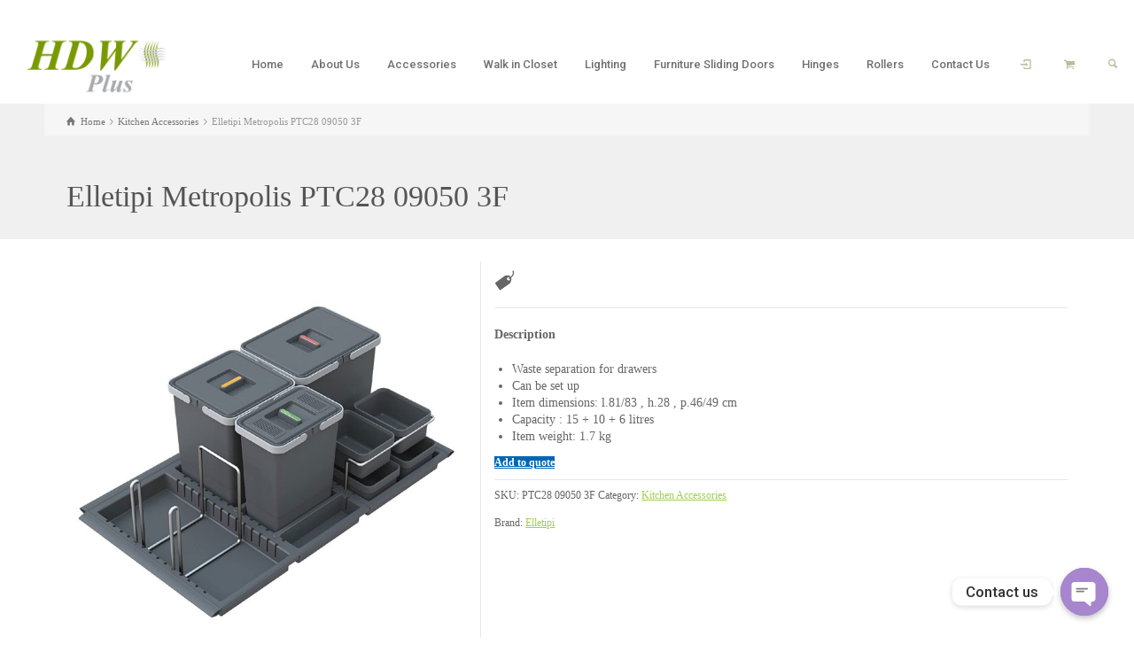

--- FILE ---
content_type: text/html; charset=UTF-8
request_url: https://hardwareplussarl.com/product/elletipi-metropolis-ptc28-09050-3f/
body_size: 16262
content:
<!doctype html>
<html lang="en-US" class="no-js">
<head> 
<meta charset="UTF-8" />  
<meta name="viewport" content="width=device-width, initial-scale=1, maximum-scale=1">
<link rel="alternate" type="application/rss+xml" title="Hardware Plus RSS Feed" href="https://hardwareplussarl.com/feed/" />
<link rel="alternate" type="application/atom+xml" title="Hardware Plus Atom Feed" href="https://hardwareplussarl.com/feed/atom/" />
<link rel="pingback" href="https://hardwareplussarl.com/xmlrpc.php" />
<title>Elletipi Metropolis PTC28 09050 3F &#8211; Hardware Plus</title>
<meta name='robots' content='max-image-preview:large' />
<script type="text/javascript">/*<![CDATA[ */ var html = document.getElementsByTagName("html")[0]; html.className = html.className.replace("no-js", "js"); window.onerror=function(e,f){var body = document.getElementsByTagName("body")[0]; body.className = body.className.replace("rt-loading", ""); var e_file = document.createElement("a");e_file.href = f;console.log( e );console.log( e_file.pathname );}/* ]]>*/</script>
<link rel='dns-prefetch' href='//fonts.googleapis.com' />
<link rel="alternate" type="application/rss+xml" title="Hardware Plus &raquo; Feed" href="https://hardwareplussarl.com/feed/" />
<script type="text/javascript">
/* <![CDATA[ */
window._wpemojiSettings = {"baseUrl":"https:\/\/s.w.org\/images\/core\/emoji\/15.0.3\/72x72\/","ext":".png","svgUrl":"https:\/\/s.w.org\/images\/core\/emoji\/15.0.3\/svg\/","svgExt":".svg","source":{"concatemoji":"https:\/\/hardwareplussarl.com\/wp-includes\/js\/wp-emoji-release.min.js?ver=6.5.7"}};
/*! This file is auto-generated */
!function(i,n){var o,s,e;function c(e){try{var t={supportTests:e,timestamp:(new Date).valueOf()};sessionStorage.setItem(o,JSON.stringify(t))}catch(e){}}function p(e,t,n){e.clearRect(0,0,e.canvas.width,e.canvas.height),e.fillText(t,0,0);var t=new Uint32Array(e.getImageData(0,0,e.canvas.width,e.canvas.height).data),r=(e.clearRect(0,0,e.canvas.width,e.canvas.height),e.fillText(n,0,0),new Uint32Array(e.getImageData(0,0,e.canvas.width,e.canvas.height).data));return t.every(function(e,t){return e===r[t]})}function u(e,t,n){switch(t){case"flag":return n(e,"\ud83c\udff3\ufe0f\u200d\u26a7\ufe0f","\ud83c\udff3\ufe0f\u200b\u26a7\ufe0f")?!1:!n(e,"\ud83c\uddfa\ud83c\uddf3","\ud83c\uddfa\u200b\ud83c\uddf3")&&!n(e,"\ud83c\udff4\udb40\udc67\udb40\udc62\udb40\udc65\udb40\udc6e\udb40\udc67\udb40\udc7f","\ud83c\udff4\u200b\udb40\udc67\u200b\udb40\udc62\u200b\udb40\udc65\u200b\udb40\udc6e\u200b\udb40\udc67\u200b\udb40\udc7f");case"emoji":return!n(e,"\ud83d\udc26\u200d\u2b1b","\ud83d\udc26\u200b\u2b1b")}return!1}function f(e,t,n){var r="undefined"!=typeof WorkerGlobalScope&&self instanceof WorkerGlobalScope?new OffscreenCanvas(300,150):i.createElement("canvas"),a=r.getContext("2d",{willReadFrequently:!0}),o=(a.textBaseline="top",a.font="600 32px Arial",{});return e.forEach(function(e){o[e]=t(a,e,n)}),o}function t(e){var t=i.createElement("script");t.src=e,t.defer=!0,i.head.appendChild(t)}"undefined"!=typeof Promise&&(o="wpEmojiSettingsSupports",s=["flag","emoji"],n.supports={everything:!0,everythingExceptFlag:!0},e=new Promise(function(e){i.addEventListener("DOMContentLoaded",e,{once:!0})}),new Promise(function(t){var n=function(){try{var e=JSON.parse(sessionStorage.getItem(o));if("object"==typeof e&&"number"==typeof e.timestamp&&(new Date).valueOf()<e.timestamp+604800&&"object"==typeof e.supportTests)return e.supportTests}catch(e){}return null}();if(!n){if("undefined"!=typeof Worker&&"undefined"!=typeof OffscreenCanvas&&"undefined"!=typeof URL&&URL.createObjectURL&&"undefined"!=typeof Blob)try{var e="postMessage("+f.toString()+"("+[JSON.stringify(s),u.toString(),p.toString()].join(",")+"));",r=new Blob([e],{type:"text/javascript"}),a=new Worker(URL.createObjectURL(r),{name:"wpTestEmojiSupports"});return void(a.onmessage=function(e){c(n=e.data),a.terminate(),t(n)})}catch(e){}c(n=f(s,u,p))}t(n)}).then(function(e){for(var t in e)n.supports[t]=e[t],n.supports.everything=n.supports.everything&&n.supports[t],"flag"!==t&&(n.supports.everythingExceptFlag=n.supports.everythingExceptFlag&&n.supports[t]);n.supports.everythingExceptFlag=n.supports.everythingExceptFlag&&!n.supports.flag,n.DOMReady=!1,n.readyCallback=function(){n.DOMReady=!0}}).then(function(){return e}).then(function(){var e;n.supports.everything||(n.readyCallback(),(e=n.source||{}).concatemoji?t(e.concatemoji):e.wpemoji&&e.twemoji&&(t(e.twemoji),t(e.wpemoji)))}))}((window,document),window._wpemojiSettings);
/* ]]> */
</script>
<style id='wp-emoji-styles-inline-css' type='text/css'>

	img.wp-smiley, img.emoji {
		display: inline !important;
		border: none !important;
		box-shadow: none !important;
		height: 1em !important;
		width: 1em !important;
		margin: 0 0.07em !important;
		vertical-align: -0.1em !important;
		background: none !important;
		padding: 0 !important;
	}
</style>
<link rel='stylesheet' id='wc-blocks-vendors-style-css' href='https://hardwareplussarl.com/wp-content/plugins/woocommerce/packages/woocommerce-blocks/build/wc-blocks-vendors-style.css?ver=9.8.5' type='text/css' media='all' />
<link rel='stylesheet' id='wc-blocks-style-css' href='https://hardwareplussarl.com/wp-content/plugins/woocommerce/packages/woocommerce-blocks/build/wc-blocks-style.css?ver=9.8.5' type='text/css' media='all' />
<link rel='stylesheet' id='chaty-front-css-css' href='https://hardwareplussarl.com/wp-content/plugins/chaty/css/chaty-front.min.css?ver=3.0.91679564999' type='text/css' media='all' />
<style id='woocommerce-inline-inline-css' type='text/css'>
.woocommerce form .form-row .required { visibility: visible; }
</style>
<link rel='stylesheet' id='yith_ywraq_frontend-css' href='https://hardwareplussarl.com/wp-content/plugins/yith-woocommerce-request-a-quote/assets/css/frontend.css?ver=2.21.0' type='text/css' media='all' />
<style id='yith_ywraq_frontend-inline-css' type='text/css'>
.woocommerce .add-request-quote-button.button, .woocommerce .add-request-quote-button-addons.button, .yith-wceop-ywraq-button-wrapper .add-request-quote-button.button, .yith-wceop-ywraq-button-wrapper .add-request-quote-button-addons.button{
    background-color: #0066b4!important;
    color: #ffffff!important;
}
.woocommerce .add-request-quote-button.button:hover,  .woocommerce .add-request-quote-button-addons.button:hover,.yith-wceop-ywraq-button-wrapper .add-request-quote-button.button:hover,  .yith-wceop-ywraq-button-wrapper .add-request-quote-button-addons.button:hover{
    background-color: #044a80!important;
    color: #ffffff!important;
}


</style>
<link rel='stylesheet' id='yith-wcbr-css' href='https://hardwareplussarl.com/wp-content/plugins/yith-woocommerce-brands-add-on/assets/css/yith-wcbr.css?ver=2.11.0' type='text/css' media='all' />
<link rel='stylesheet' id='bootstrap-css' href='https://hardwareplussarl.com/wp-content/themes/rttheme19/css/layout2/bootstrap.css?ver=6.5.7' type='text/css' media='all' />
<link rel='stylesheet' id='theme-style-all-css' href='https://hardwareplussarl.com/wp-content/themes/rttheme19/css/layout2/style.css?ver=6.5.7' type='text/css' media='all' />
<link rel='stylesheet' id='rt-woocommerce-css' href='https://hardwareplussarl.com/wp-content/themes/rttheme19/css/woocommerce/rt-woocommerce.css?ver=6.5.7' type='text/css' media='all' />
<link rel='stylesheet' id='mediaelement-skin-css' href='https://hardwareplussarl.com/wp-content/themes/rttheme19/css/mejs-skin.css?ver=6.5.7' type='text/css' media='all' />
<link rel='stylesheet' id='fontello-css' href='https://hardwareplussarl.com/wp-content/themes/rttheme19/css/fontello/css/fontello.css?ver=6.5.7' type='text/css' media='all' />
<link rel='stylesheet' id='jquery-owl-carousel-css' href='https://hardwareplussarl.com/wp-content/themes/rttheme19/css/owl-carousel.css?ver=6.5.7' type='text/css' media='all' />
<link rel='stylesheet' id='lightgallery-css' href='https://hardwareplussarl.com/wp-content/themes/rttheme19/css/lightbox/lightgallery.min.css?ver=6.5.7' type='text/css' media='all' />
<!--[if IE 9]>
<link rel='stylesheet' id='theme-ie9-css' href='https://hardwareplussarl.com/wp-content/themes/rttheme19/css/ie9.css?ver=6.5.7' type='text/css' media='all' />
<![endif]-->
<link rel='stylesheet' id='theme-style-css' href='https://hardwareplussarl.com/wp-content/themes/rttheme19-child/style.css?ver=6.5.7' type='text/css' media='all' />
<link rel='stylesheet' id='theme-dynamic-css' href='https://hardwareplussarl.com/wp-content/uploads/rttheme19/dynamic-style.css?ver=230222154104' type='text/css' media='all' />
<link rel='stylesheet' id='rt-google-fonts-css' href='//fonts.googleapis.com/css?family=Roboto+Slab%3A300%7CRoboto%3A500&#038;subset=latin-ext%2Clatin&#038;ver=1.0.0' type='text/css' media='all' />
<link rel='stylesheet' id='prdctfltr-css' href='https://hardwareplussarl.com/wp-content/plugins/prdctfltr/includes/css/styles.css?ver=8.3.0' type='text/css' media='all' />
<script type="text/javascript" src="https://hardwareplussarl.com/wp-includes/js/jquery/jquery.min.js?ver=3.7.1" id="jquery-core-js"></script>
<script type="text/javascript" src="https://hardwareplussarl.com/wp-includes/js/jquery/jquery-migrate.min.js?ver=3.4.1" id="jquery-migrate-js"></script>
<script type="text/javascript" src="https://hardwareplussarl.com/wp-content/plugins/woocommerce/assets/js/jquery-blockui/jquery.blockUI.min.js?ver=2.7.0-wc.7.6.1" id="jquery-blockui-js"></script>
<script type="text/javascript" id="wc-add-to-cart-js-extra">
/* <![CDATA[ */
var wc_add_to_cart_params = {"ajax_url":"\/wp-admin\/admin-ajax.php","wc_ajax_url":"\/?wc-ajax=%%endpoint%%","i18n_view_cart":"View cart","cart_url":"https:\/\/hardwareplussarl.com","is_cart":"","cart_redirect_after_add":"no"};
/* ]]> */
</script>
<script type="text/javascript" src="https://hardwareplussarl.com/wp-content/plugins/woocommerce/assets/js/frontend/add-to-cart.min.js?ver=7.6.1" id="wc-add-to-cart-js"></script>
<script type="text/javascript" src="https://hardwareplussarl.com/wp-content/plugins/js_composer/assets/js/vendors/woocommerce-add-to-cart.js?ver=6.10.0" id="vc_woocommerce-add-to-cart-js-js"></script>
<script type="text/javascript" src="https://hardwareplussarl.com/wp-content/themes/rttheme19/js/pace.js?ver=6.5.7" id="pace-js"></script>
<script type="text/javascript" src="https://hardwareplussarl.com/wp-content/themes/rttheme19/js/modernizr.min.js?ver=6.5.7" id="modernizr-js"></script>
<link rel="https://api.w.org/" href="https://hardwareplussarl.com/wp-json/" /><link rel="alternate" type="application/json" href="https://hardwareplussarl.com/wp-json/wp/v3/product/4900" /><link rel="EditURI" type="application/rsd+xml" title="RSD" href="https://hardwareplussarl.com/xmlrpc.php?rsd" />
<meta name="generator" content="WordPress 6.5.7" />
<meta name="generator" content="WooCommerce 7.6.1" />
<link rel="canonical" href="https://hardwareplussarl.com/product/elletipi-metropolis-ptc28-09050-3f/" />
<link rel='shortlink' href='https://hardwareplussarl.com/?p=4900' />
<link rel="alternate" type="application/json+oembed" href="https://hardwareplussarl.com/wp-json/oembed/1.0/embed?url=https%3A%2F%2Fhardwareplussarl.com%2Fproduct%2Felletipi-metropolis-ptc28-09050-3f%2F" />
<link rel="alternate" type="text/xml+oembed" href="https://hardwareplussarl.com/wp-json/oembed/1.0/embed?url=https%3A%2F%2Fhardwareplussarl.com%2Fproduct%2Felletipi-metropolis-ptc28-09050-3f%2F&#038;format=xml" />

<!--[if lt IE 9]><script src="https://hardwareplussarl.com/wp-content/themes/rttheme19/js/html5shiv.min.js"></script><![endif]-->
<!--[if gte IE 9]> <style type="text/css"> .gradient { filter: none; } </style> <![endif]-->

<!--Child Theme:Yes Theme Version:2.1.1 Plugin Version:2.1.1-->
	<noscript><style>.woocommerce-product-gallery{ opacity: 1 !important; }</style></noscript>
	<meta name="generator" content="Powered by WPBakery Page Builder - drag and drop page builder for WordPress."/>
<meta name="generator" content="Powered by Slider Revolution 6.6.5 - responsive, Mobile-Friendly Slider Plugin for WordPress with comfortable drag and drop interface." />
<link rel="icon" href="https://hardwareplussarl.com/wp-content/uploads/2018/11/cropped-Screen-Shot-2018-11-28-at-2.38.49-PM-32x32.png" sizes="32x32" />
<link rel="icon" href="https://hardwareplussarl.com/wp-content/uploads/2018/11/cropped-Screen-Shot-2018-11-28-at-2.38.49-PM-192x192.png" sizes="192x192" />
<link rel="apple-touch-icon" href="https://hardwareplussarl.com/wp-content/uploads/2018/11/cropped-Screen-Shot-2018-11-28-at-2.38.49-PM-180x180.png" />
<meta name="msapplication-TileImage" content="https://hardwareplussarl.com/wp-content/uploads/2018/11/cropped-Screen-Shot-2018-11-28-at-2.38.49-PM-270x270.png" />
<meta name="generator" content="XforWooCommerce.com - Product Filter for WooCommerce"/><script>function setREVStartSize(e){
			//window.requestAnimationFrame(function() {
				window.RSIW = window.RSIW===undefined ? window.innerWidth : window.RSIW;
				window.RSIH = window.RSIH===undefined ? window.innerHeight : window.RSIH;
				try {
					var pw = document.getElementById(e.c).parentNode.offsetWidth,
						newh;
					pw = pw===0 || isNaN(pw) || (e.l=="fullwidth" || e.layout=="fullwidth") ? window.RSIW : pw;
					e.tabw = e.tabw===undefined ? 0 : parseInt(e.tabw);
					e.thumbw = e.thumbw===undefined ? 0 : parseInt(e.thumbw);
					e.tabh = e.tabh===undefined ? 0 : parseInt(e.tabh);
					e.thumbh = e.thumbh===undefined ? 0 : parseInt(e.thumbh);
					e.tabhide = e.tabhide===undefined ? 0 : parseInt(e.tabhide);
					e.thumbhide = e.thumbhide===undefined ? 0 : parseInt(e.thumbhide);
					e.mh = e.mh===undefined || e.mh=="" || e.mh==="auto" ? 0 : parseInt(e.mh,0);
					if(e.layout==="fullscreen" || e.l==="fullscreen")
						newh = Math.max(e.mh,window.RSIH);
					else{
						e.gw = Array.isArray(e.gw) ? e.gw : [e.gw];
						for (var i in e.rl) if (e.gw[i]===undefined || e.gw[i]===0) e.gw[i] = e.gw[i-1];
						e.gh = e.el===undefined || e.el==="" || (Array.isArray(e.el) && e.el.length==0)? e.gh : e.el;
						e.gh = Array.isArray(e.gh) ? e.gh : [e.gh];
						for (var i in e.rl) if (e.gh[i]===undefined || e.gh[i]===0) e.gh[i] = e.gh[i-1];
											
						var nl = new Array(e.rl.length),
							ix = 0,
							sl;
						e.tabw = e.tabhide>=pw ? 0 : e.tabw;
						e.thumbw = e.thumbhide>=pw ? 0 : e.thumbw;
						e.tabh = e.tabhide>=pw ? 0 : e.tabh;
						e.thumbh = e.thumbhide>=pw ? 0 : e.thumbh;
						for (var i in e.rl) nl[i] = e.rl[i]<window.RSIW ? 0 : e.rl[i];
						sl = nl[0];
						for (var i in nl) if (sl>nl[i] && nl[i]>0) { sl = nl[i]; ix=i;}
						var m = pw>(e.gw[ix]+e.tabw+e.thumbw) ? 1 : (pw-(e.tabw+e.thumbw)) / (e.gw[ix]);
						newh =  (e.gh[ix] * m) + (e.tabh + e.thumbh);
					}
					var el = document.getElementById(e.c);
					if (el!==null && el) el.style.height = newh+"px";
					el = document.getElementById(e.c+"_wrapper");
					if (el!==null && el) {
						el.style.height = newh+"px";
						el.style.display = "block";
					}
				} catch(e){
					console.log("Failure at Presize of Slider:" + e)
				}
			//});
		  };</script>
		<style type="text/css" id="wp-custom-css">
			body
{
	background-image: url() !important;
}


.social_share_holder
{
	display:none !important;
}		</style>
		<noscript><style> .wpb_animate_when_almost_visible { opacity: 1; }</style></noscript></head>
<body class="product-template-default single single-product postid-4900 theme-rttheme19 woocommerce woocommerce-page woocommerce-no-js rt-loading  layout2 wpb-js-composer js-comp-ver-6.10.0 vc_responsive">
<div class="go-to-top icon-up-open"></div>
		<!-- loader -->
		<div id="loader-wrapper"><div id="loader"></div></div>
		<!-- / #loader -->
		
<!-- background wrapper -->
<div id="container">   
 
	

				

	<header class="top-header fullwidth sticky">

				

		<div class="header-elements fullwidth">
		
			<!-- mobile menu button -->
			<div class="mobile-menu-button icon-menu"></div>

			
			<!-- logo -->
			<div id="logo" class="site-logo">
				 <a href="https://hardwareplussarl.com" title="Hardware Plus"><img src="https://hardwareplussarl.com/wp-content/uploads/2018/11/Screen-Shot-2018-11-28-at-2.18.46-PM.png" alt="Hardware Plus" width="776" height="300" class="main_logo" /></a> 			</div><!-- / end #logo -->

			<div class="header-right">
						

				<!-- navigation holder -->
				    

									<nav>
						<ul id="navigation" class="menu"><li id='menu-item-10295' data-depth='0' class="menu-item menu-item-type-post_type menu-item-object-page menu-item-home"><a  href="https://hardwareplussarl.com/">Home</a> </li>
<li id='menu-item-10294' data-depth='0' class="menu-item menu-item-type-post_type menu-item-object-page"><a  href="https://hardwareplussarl.com/about-us/">About Us</a> </li>
<li id='menu-item-10293' data-depth='0' class="menu-item menu-item-type-custom menu-item-object-custom menu-item-has-children"><a  href="#">Accessories</a> 
<ul class="sub-menu">
<li id='menu-item-4181' data-depth='1' class="menu-item menu-item-type-custom menu-item-object-custom menu-item-has-children"><a  href="#">Door</a> 
	<ul class="sub-menu">
<li id='menu-item-10322' data-depth='2' class="menu-item menu-item-type-custom menu-item-object-custom"><a  href="https://hardwareplussarl.com/door-handles/">Door Handles</a> </li>
<li id='menu-item-10335' data-depth='2' class="menu-item menu-item-type-post_type menu-item-object-page"><a  href="https://hardwareplussarl.com/door-locks/">Door Locks</a> </li>
<li id='menu-item-10338' data-depth='2' class="menu-item menu-item-type-post_type menu-item-object-page"><a  href="https://hardwareplussarl.com/door-rubber/">Door Rubber</a> </li>
<li id='menu-item-10342' data-depth='2' class="menu-item menu-item-type-post_type menu-item-object-page"><a  href="https://hardwareplussarl.com/invisible-doors/">Invisible Doors</a> </li>
<li id='menu-item-10762' data-depth='2' class="menu-item menu-item-type-custom menu-item-object-custom"><a  href="https://hardwareplussarl.com/product-brands/antipanic/">Antipanic</a> </li>
	</ul>
</li>
<li id='menu-item-4182' data-depth='1' class="menu-item menu-item-type-custom menu-item-object-custom menu-item-has-children"><a  href="#">Furniture</a> 
	<ul class="sub-menu">
<li id='menu-item-10349' data-depth='2' class="menu-item menu-item-type-post_type menu-item-object-page"><a  href="https://hardwareplussarl.com/furniture-handles/">Furniture Handles</a> </li>
<li id='menu-item-10387' data-depth='2' class="menu-item menu-item-type-post_type menu-item-object-page"><a  href="https://hardwareplussarl.com/aluminum-profile/">Aluminum Profile</a> </li>
<li id='menu-item-10402' data-depth='2' class="menu-item menu-item-type-post_type menu-item-object-page"><a  href="https://hardwareplussarl.com/furniture-fitting/">Furniture Fitting</a> </li>
<li id='menu-item-10401' data-depth='2' class="menu-item menu-item-type-post_type menu-item-object-page"><a  href="https://hardwareplussarl.com/cabinet-lock/">Cabinet Lock</a> </li>
	</ul>
</li>
<li id='menu-item-10406' data-depth='1' class="menu-item menu-item-type-post_type menu-item-object-page"><a  href="https://hardwareplussarl.com/kitchen-accessories/">Kitchen</a> </li>
<li id='menu-item-10428' data-depth='1' class="menu-item menu-item-type-post_type menu-item-object-page"><a  href="https://hardwareplussarl.com/bed-accessories/">Bed</a> </li>
<li id='menu-item-10432' data-depth='1' class="menu-item menu-item-type-post_type menu-item-object-page"><a  href="https://hardwareplussarl.com/bathroom-accessories/">Bathroom</a> </li>
</ul>
</li>
<li id='menu-item-10443' data-depth='0' class="menu-item menu-item-type-post_type menu-item-object-page"><a  href="https://hardwareplussarl.com/walk-in-closet/">Walk in Closet</a> </li>
<li id='menu-item-10451' data-depth='0' class="menu-item menu-item-type-post_type menu-item-object-page"><a  href="https://hardwareplussarl.com/lighting/">Lighting</a> </li>
<li id='menu-item-10456' data-depth='0' class="menu-item menu-item-type-post_type menu-item-object-page"><a  href="https://hardwareplussarl.com/sliding-doors/">Furniture Sliding Doors</a> </li>
<li id='menu-item-10467' data-depth='0' class="menu-item menu-item-type-post_type menu-item-object-page"><a  href="https://hardwareplussarl.com/hinges/">Hinges</a> </li>
<li id='menu-item-10470' data-depth='0' class="menu-item menu-item-type-post_type menu-item-object-page"><a  href="https://hardwareplussarl.com/rollers/">Rollers</a> </li>
<li id='menu-item-10296' data-depth='0' class="menu-item menu-item-type-post_type menu-item-object-page"><a  href="https://hardwareplussarl.com/contact-us/">Contact Us</a> </li>
</ul> 
					</nav>
						
						<!-- shortcut buttons -->
		<div id="tools">
			<ul>
				<li class="tool-icon" title="Open"><span class="icon-plus"></span></li>
			</ul>
			<ul>

				
															<li class="tool-icon" title="Login"><span class="icon-login"></span>

							<div class="widget">
								<h5>Login</h5>

																			Not registered yet? <a href="https://hardwareplussarl.com/product/elletipi-metropolis-ptc28-09050-3f/" title="Register">Register</a></p>
									
										<form method="post" class="login" action="https://hardwareplussarl.com/product/elletipi-metropolis-ptc28-09050-3f/">

											
											<p class="form-row form-row-wide">
												<label for="username">Username or email address <span class="required">*</span></label>
												<input type="text" class="input-text" name="username" id="username" value="" />
											</p>
											<p class="form-row form-row-wide">
												<label for="password">Password <span class="required">*</span></label>
												<input class="input-text" type="password" name="password" id="password" />
											</p>

											
											<p class="form-row">
												<input type="hidden" id="_wpnonce" name="_wpnonce" value="38fcd746b3" /><input type="hidden" name="_wp_http_referer" value="/product/elletipi-metropolis-ptc28-09050-3f/" />												<input type="submit" class="button" name="login" value="Login" />
												<label for="rememberme" class="inline">
													<input name="rememberme" type="checkbox" id="rememberme" value="forever" /> Remember me												</label>
											</p>
											<p class="lost_password">
												<a href="">Lost your password?</a>
											</p>

											
										</form>

							</div>
						</li>
									
									<li class="tool-icon cart" title="Cart"><span class="icon-basket"><sub class="number empty">0</sub></span>
						<div class="widget woocommerce widget_shopping_cart">

							<h5>Cart</h5>
							<div class="widget_shopping_cart_content"></div>

						</div>
					</li>
				
									<li class="tool-icon search" title="Search"><span class="icon-search"></span>
						<div class="widget">
							<form method="get"  action="https://hardwareplussarl.com/"  class="wp-search-form rt_form">
	<ul>
		<li><input type="text" class='search showtextback' placeholder="search" name="s" /><span class="icon-search-1"></span></li>
	</ul>
	</form>						</div>
					</li>

				
							</ul>
		</div><!-- / end #tools -->

	
			</div><!-- / end .header-right -->

		</div>
	</header>



	<!-- main contents -->
	<div id="main_content">

	
<div class="content_row row sub_page_header fullwidth " style="background-color: #f0f0f0;">
	
	<div class="content_row_wrapper underlap default" ><div class="col col-sm-12"><div class="breadcrumb"><ol vocab="http://schema.org/" typeof="BreadcrumbList"><li property="itemListElement" typeof="ListItem"><a class="icon-home" property="item" typeof="WebPage" href="https://hardwareplussarl.com"><span property="name">Home</span></a><meta content="1" property="position"></li> <span class="icon-angle-right"></span> <li property="itemListElement" typeof="ListItem"><a href="https://hardwareplussarl.com/product-category/kitchen-accessories/" property="item" typeof="WebPage"><span property="name">Kitchen Accessories</span></a><meta property="position" content="2"> <span class="icon-angle-right"></span> </li><li property="itemListElement" typeof="ListItem"><span property="name">Elletipi Metropolis PTC28 09050 3F</span><meta property="position" content="3"></li></ol></div><section class="page-title"><h1>Elletipi Metropolis PTC28 09050 3F</h1></section></div></div>
</div>

	<div  class="content_row default-style no-composer overlap fullwidth"><div class="content_row_wrapper clearfix "><div class="col col-sm-12 col-xs-12 ">
				 
	<div class="woocommerce">
					
			
<div class="woocommerce-notices-wrapper"></div>
<div itemscope itemtype="http://schema.org/Product" id="product-4900" class="row border_grid single-product post-4900 product type-product status-publish has-post-thumbnail product_cat-kitchen-accessories yith_product_brand-elletipi first instock shipping-taxable product-type-simple">	

	<div class="col col-sm-12 col-xs-12">

			<meta itemprop="name" content="Elletipi Metropolis PTC28 09050 3F">

						<div class="row fixed_heights ">
				
									<div class="col col-sm-5 col-xs-12">
				
						
<div class="images woo_product_images">

				<div id="slider-4900-product-image-carosel" class="rt-carousel carousel-holder clearfix product-image-carosel" data-item-width="1" data-nav="true" data-dots="false" data-margin="15" data-autoplay="false" data-timeout="5000" data-loop="false" data-tablet-item-width="" data-mobile-item-width="1">
					<div class="owl-carousel">
						<div><a id="lightbox-860300" class="imgeffect zoom lightbox_" data-group="slider-carousel-532279" title="Enlarge Image" data-title="metropolis-PTC28-09050-3F" data-sub-html="#lightbox-860300-description" data-thumbnail="https://hardwareplussarl.com/wp-content/uploads/2022/12/metropolis-PTC28-09050-3F-75x50.jpg" data-thumbTooltip="" data-scaleUp="" data-href="" data-width="" data-height="" data-flashHasPriority="" data-poster="" data-autoplay="" data-audiotitle="" data-html="" href="https://hardwareplussarl.com/wp-content/uploads/2022/12/metropolis-PTC28-09050-3F.jpg" ><img src="https://hardwareplussarl.com/wp-content/uploads/2022/12/metropolis-PTC28-09050-3F.jpg" alt="" itemprop="image"></a>
			<div class="lighbox-description hidden" id="lightbox-860300-description">
				<strong>metropolis-PTC28-09050-3F</strong><br>
				
			</div></div>
					</div>
					
				</div>
			  
</div>
									</div><!-- end .col -->
					<div class="col col-sm-7 col-xs-12">
				
						<div class="summary entry-summary">

							<p class="price"></p>
<div class="woocommerce-product-details__short-description">
	<p><strong>Description</strong></p>
<ul>
<li>Waste separation for drawers</li>
<li>Can be set up</li>
<li>Item dimensions: l.81/83 , h.28 , p.46/49 cm</li>
<li>Capacity : 15 + 10 + 6 litres</li>
<li>Item weight: 1.7 kg</li>
</ul>
</div>

<div class="yith-ywraq-add-to-quote add-to-quote-4900 near-add-to-cart">
	<div class="yith-ywraq-add-button show" style="display:block">
		
<a href="#" class="add-request-quote-button button" data-product_id="4900" data-wp_nonce="b894ada990">
	Add to quote</a>
<img src="https://hardwareplussarl.com/wp-content/plugins/yith-woocommerce-request-a-quote/assets/images/wpspin_light.gif" class="ajax-loading" alt="loading" width="16" height="16" style="visibility:hidden" />
	</div>
	</div>

<div class="clear"></div>

		<div class="social_share_holder">
		<div class="share_text"><span class="icon-share">Share</span></div>
		<ul class="social_media"><li class="mail"><a class="icon-mail " href="/cdn-cgi/l/email-protection#3a0558555e4307524e4e4a491f097b1f087c1f087c525b485e4d5b485f4a564f49495b4856145955571f087c4a48555e4f594e1f087c5f56565f4e534a5317575f4e48554a55565349174a4e590802170a030a0f0a17095c1f087c" title="Email"><span>Email</span></a></li><li class="twitter"><a class="icon-twitter " href="#" data-url="http://twitter.com/home?status=Elletipi+Metropolis+PTC28+09050+3F+https%3A%2F%2Fhardwareplussarl.com%2Fproduct%2Felletipi-metropolis-ptc28-09050-3f%2F" title="Twitter"><span>Twitter</span></a></li><li class="facebook"><a class="icon-facebook " href="#" data-url="http://www.facebook.com/sharer/sharer.php?u=https%3A%2F%2Fhardwareplussarl.com%2Fproduct%2Felletipi-metropolis-ptc28-09050-3f%2F&amp;title=Elletipi+Metropolis+PTC28+09050+3F" title="Facebook"><span>Facebook</span></a></li><li class="gplus"><a class="icon-gplus " href="#" data-url="https://plus.google.com/share?url=https%3A%2F%2Fhardwareplussarl.com%2Fproduct%2Felletipi-metropolis-ptc28-09050-3f%2F" title="Google +"><span>Google +</span></a></li><li class="pinterest"><a class="icon-pinterest " href="#" data-url="http://pinterest.com/pin/create/bookmarklet/?media=https%3A%2F%2Fhardwareplussarl.com%2Fwp-content%2Fuploads%2F2022%2F12%2Fmetropolis-PTC28-09050-3F.jpg&amp;url=https%3A%2F%2Fhardwareplussarl.com%2Fproduct%2Felletipi-metropolis-ptc28-09050-3f%2F&amp;is_video=false&amp;description=Elletipi+Metropolis+PTC28+09050+3F" title="Pinterest"><span>Pinterest</span></a></li><li class="tumblr"><a class="icon-tumblr " href="#" data-url="http://tumblr.com/share?url=https%3A%2F%2Fhardwareplussarl.com%2Fproduct%2Felletipi-metropolis-ptc28-09050-3f%2F&amp;title=Elletipi+Metropolis+PTC28+09050+3F" title="Tumblr"><span>Tumblr</span></a></li><li class="linkedin"><a class="icon-linkedin " href="#" data-url="http://www.linkedin.com/shareArticle?mini=true&amp;url=https%3A%2F%2Fhardwareplussarl.com%2Fproduct%2Felletipi-metropolis-ptc28-09050-3f%2F&amp;title=Elletipi+Metropolis+PTC28+09050+3F&amp;source=" title="Linkedin"><span>Linkedin</span></a></li><li class="vkontakte"><a class="icon-vkontakte " href="#" data-url="http://vkontakte.ru/share.php?url=https%3A%2F%2Fhardwareplussarl.com%2Fproduct%2Felletipi-metropolis-ptc28-09050-3f%2F" title="Vkontakte"><span>Vkontakte</span></a></li></ul>
		</div><div class="product_meta">

	
	
		<span class="sku_wrapper">SKU: <span class="sku">PTC28 09050 3F</span></span>

	
	<span class="posted_in">Category: <a href="https://hardwareplussarl.com/product-category/kitchen-accessories/" rel="tag">Kitchen Accessories</a></span>
	
	
	
			<span class="yith-wcbr-brands">
			Brand:			<span itemprop="brand" ><a href="https://hardwareplussarl.com/product-brands/elletipi/" rel="tag">Elletipi</a></span>
		</span>
	
			<span class="yith-wcbr-brands-logo">
					</span>
	
</div>

						</div><!-- .summary -->

				</div><!-- end .col -->	

			</div><!-- end .row -->

	</div><!-- end .col -->	

</div>
<div class="row product_content_row">

	<div class="col col-sm-12  col-xs-12">

 		 
 	<div class="rt_tabs woo_tabs clearfix  tab-style-1" data-tab-style="tab-style-1">

		<ul class="tab_nav hidden-xs">
			<li class="tab_title  active" id="description-title" data-tab-number="1"><span class="icon-doc-alt"></span>Description</li>		</ul>
		

		<div class="tab_contents">

			<div class="tab_content_wrapper animation  active" id="tab-description" data-tab-content="1">
						<div id="tab-description-inline-title" class="tab_title visible-xs" data-tab-number="1"><span class="icon-doc-alt"></span>Description</div>
					<div class="tab_content">
	<h2>Description</h2>

<p><strong>Description</strong></p>
<ul>
<li>Waste separation for drawers</li>
<li>Can be set up</li>
<li>Item dimensions: l.81/83 , h.28 , p.46/49 cm</li>
<li>Capacity : 15 + 10 + 6 litres</li>
<li>Item weight: 1.7 kg</li>
</ul>
</div></div>
		</div><!-- / .tab_contents -->
 

		</div><!-- / .rt_tabs -->
 
	</div><!-- end .col -->	


</div><!-- #product-4900 -->


	<div class="related products margin-t40">
  
		<div class="rt_heading_wrapper style-3">
			<h6 class="rt_heading style-3">Related Products</h6>
		</div> 

		
				<div id="slider-woocommerce-upsells-carousel" class="rt-carousel carousel-holder clearfix wc-product-carousel woocommerce" data-item-width="3" data-nav="true" data-dots="false" data-margin="15" data-autoplay="false" data-timeout="5000" data-loop="false" data-tablet-item-width="" data-mobile-item-width="1">
					<div class="owl-carousel">
						<div><div class="product_item_holder post-4515 product type-product status-publish has-post-thumbnail product_cat-kitchen-accessories yith_product_brand-atim first instock shipping-taxable product-type-simple">
 
	
		<div class="featured_image"><a href="https://hardwareplussarl.com/product/atim-opla-top-pull-out-top-flush-with-counter-top/" class="imgeffect link"><img src="https://hardwareplussarl.com/wp-content/uploads/2022/12/A41178176022-atim.jpg" alt="" class="" /></a></div>
		<div class="product_info">
			<h5 class="clean_heading"><a href="https://hardwareplussarl.com/product/atim-opla-top-pull-out-top-flush-with-counter-top/">Atim Opla Top Pull-Out Top Flush With Counter Top</a></h5>

			
				
		</div>  

</div></div><div><div class="product_item_holder post-4455 product type-product status-publish has-post-thumbnail product_cat-kitchen-accessories yith_product_brand-fbm first instock shipping-taxable product-type-simple">
 
	
		<div class="featured_image"><a href="https://hardwareplussarl.com/product/aec-135/" class="imgeffect link"><img src="https://hardwareplussarl.com/wp-content/uploads/2022/12/AEC-135.jpg" alt="" class="" /></a></div>
		<div class="product_info">
			<h5 class="clean_heading"><a href="https://hardwareplussarl.com/product/aec-135/">AEC 135</a></h5>

			
				
		</div>  

</div></div><div><div class="product_item_holder post-4528 product type-product status-publish has-post-thumbnail product_cat-kitchen-accessories yith_product_brand-compagnucci first instock shipping-taxable product-type-simple">
 
	
		<div class="featured_image"><a href="https://hardwareplussarl.com/product/599h-double-corner-mechanism-with-inner-pull-out-baskets-for-hinged-doors/" class="imgeffect link"><img src="https://hardwareplussarl.com/wp-content/uploads/2022/12/599H-Compaggnuci.jpg" alt="" class="" /></a></div>
		<div class="product_info">
			<h5 class="clean_heading"><a href="https://hardwareplussarl.com/product/599h-double-corner-mechanism-with-inner-pull-out-baskets-for-hinged-doors/">599H Double corner mechanism with inner pull-out baskets for hinged doors</a></h5>

			
				
		</div>  

</div></div><div><div class="product_item_holder post-4525 product type-product status-publish has-post-thumbnail product_cat-kitchen-accessories yith_product_brand-atim first instock shipping-taxable product-type-simple">
 
	
		<div class="featured_image"><a href="https://hardwareplussarl.com/product/atim-slide-sliding-table-top/" class="imgeffect link"><img src="https://hardwareplussarl.com/wp-content/uploads/2022/12/A41178124122-atim.jpg" alt="" class="" /></a></div>
		<div class="product_info">
			<h5 class="clean_heading"><a href="https://hardwareplussarl.com/product/atim-slide-sliding-table-top/">Atim Slide Sliding Table Top</a></h5>

			
				
		</div>  

</div></div><div><div class="product_item_holder post-4484 product type-product status-publish has-post-thumbnail product_cat-kitchen-accessories yith_product_brand-compagnucci first instock shipping-taxable product-type-simple">
 
	
		<div class="featured_image"><a href="https://hardwareplussarl.com/product/single-swing-out-larder/" class="imgeffect link"><img src="https://hardwareplussarl.com/wp-content/uploads/2022/12/300-compagnucci-single-swin.jpg" alt="300-compagnucci-single-swing" class="" /></a></div>
		<div class="product_info">
			<h5 class="clean_heading"><a href="https://hardwareplussarl.com/product/single-swing-out-larder/">Single swing-out larder</a></h5>

			
				
		</div>  

</div></div>
					</div>
					
				</div>
			
	</div>
		
	</div>
	
		

</div></div></div>
</div><!-- / end #main_content -->

<!-- footer -->
<footer id="footer" class="clearfix footer" data-footer="">
	<section class="footer_widgets content_row row clearfix footer border_grid fixed_heights footer_contents fullwidth"><div class="content_row_wrapper fullwidth clearfix"><div id="footer-column-1" class="col col-xs-12 col-sm-4 widgets_holder"><div id="text-2" class="footer_widget widget widget_text"><h5>About Hardware Plus</h5>			<div class="textwidget"><p>Hardware Plus was founded in 2011 , which then grew up to become on of the leading companies in Lebanon that offers a wide selection of European products to meet the needs of every customer like door handles, kitchen accessories, walk in closet, lighting and much more.</p>
</div>
		</div></div><div id="footer-column-2" class="col col-xs-12 col-sm-4 widgets_holder"><div id="contact_info-1" class="footer_widget widget widget_contact_info"><h5>Contact Info</h5><div class="with_icons style-1"><div><span class="icon icon-home"></span><div>Industrial City Bauchrieh - Beirut - Lebanon</div></div><div><span class="icon icon-phone"></span><div>+961 1 497481</div></div><div><span class="icon icon-phone"></span><div>+961 1 497482</div></div><div><span class="icon icon-mobile"></span><div>+961 3 118859</div></div><div><span class="icon icon-mobile"></span><div>+961 70 497481</div></div><div><span class="icon icon-mail-1"></span><div><a href="/cdn-cgi/l/email-protection#afcec1dbc0dac181c2cecec3c0dac9efc7ceddcbd8ceddcadfc3dadcdcceddc381ccc0c2"><span class="__cf_email__" data-cfemail="71101f051e041f5f1c10101d1e0417311910031506100314011d04020210031d5f121e1c">[email&#160;protected]</span></a></div></div><div><span class="icon icon-mail-1"></span><div><a href="/cdn-cgi/l/email-protection#18707c6f68746d6b5870796a7c6f796a7d68746d6b6b796a74367b7775"><span class="__cf_email__" data-cfemail="fb939f8c8b978e88bb939a899f8c9a899e8b978e88889a8997d5989496">[email&#160;protected]</span></a></div></div></div></div></div><div id="footer-column-3" class="col col-xs-12 col-sm-4 widgets_holder"><div id="custom_html-2" class="widget_text footer_widget widget widget_custom_html"><div class="textwidget custom-html-widget"><iframe src="https://www.google.com/maps/embed?pb=!1m18!1m12!1m3!1d754.7328279988848!2d35.550760389437386!3d33.886425408373135!2m3!1f0!2f0!3f0!3m2!1i1024!2i768!4f13.1!3m3!1m2!1s0x151f163a468e9b3b%3A0x61dcb292d976df2b!2sHardware%20Plus%20SARL!5e1!3m2!1sen!2slb!4v1677080538076!5m2!1sen!2slb" width="400" height="350" style="border:0;" allowfullscreen="" loading="lazy" referrerpolicy="no-referrer-when-downgrade"></iframe></div></div></div></div></section><div class="content_row row clearfix footer_contents footer_info_bar fullwidth"><div class="content_row_wrapper fullwidth clearfix"><div class="col col-sm-12"><div class="copyright ">Copyright © Hardware Plus SARL, Inc.</div><ul id="footer-navigation" class="menu"><li id="menu-item-4465" class="menu-item menu-item-type-post_type menu-item-object-page menu-item-home menu-item-4465"><a href="https://hardwareplussarl.com/">Home</a></li>
<li id="menu-item-4467" class="menu-item menu-item-type-post_type menu-item-object-page menu-item-4467"><a href="https://hardwareplussarl.com/about-us/">About Us</a></li>
<li id="menu-item-4466" class="menu-item menu-item-type-post_type menu-item-object-page menu-item-4466"><a href="https://hardwareplussarl.com/contact-us/">Contact Us</a></li>
</ul></div></div></div></footer><!-- / end #footer -->

</div><!-- / end #container --> 

		<script data-cfasync="false" src="/cdn-cgi/scripts/5c5dd728/cloudflare-static/email-decode.min.js"></script><script>
			window.RS_MODULES = window.RS_MODULES || {};
			window.RS_MODULES.modules = window.RS_MODULES.modules || {};
			window.RS_MODULES.waiting = window.RS_MODULES.waiting || [];
			window.RS_MODULES.defered = true;
			window.RS_MODULES.moduleWaiting = window.RS_MODULES.moduleWaiting || {};
			window.RS_MODULES.type = 'compiled';
		</script>
		<script type="application/ld+json">{"@context":"https:\/\/schema.org\/","@type":"BreadcrumbList","itemListElement":[{"@type":"ListItem","position":1,"item":{"name":"Kitchen Accessories","@id":"https:\/\/hardwareplussarl.com\/product-category\/kitchen-accessories\/"}},{"@type":"ListItem","position":2,"item":{"name":"Elletipi Metropolis PTC28 09050 3F","@id":"https:\/\/hardwareplussarl.com\/product\/elletipi-metropolis-ptc28-09050-3f\/"}}]}</script>	<script type="text/javascript">
		(function () {
			var c = document.body.className;
			c = c.replace(/woocommerce-no-js/, 'woocommerce-js');
			document.body.className = c;
		})();
	</script>
	<link rel='stylesheet' id='rs-plugin-settings-css' href='https://hardwareplussarl.com/wp-content/plugins/revslider/public/assets/css/rs6.css?ver=6.6.5' type='text/css' media='all' />
<style id='rs-plugin-settings-inline-css' type='text/css'>
#rs-demo-id {}
</style>
<script type="text/javascript" id="chaty-front-end-js-extra">
/* <![CDATA[ */
var chaty_settings = {"ajax_url":"https:\/\/hardwareplussarl.com\/wp-admin\/admin-ajax.php","analytics":"0","chaty_widgets":[{"id":0,"identifier":0,"settings":{"cta_type":"simple-view","cta_body":"","cta_head":"","cta_head_bg_color":"","cta_head_text_color":"","show_close_button":1,"position":"right","custom_position":1,"bottom_spacing":"25","side_spacing":"25","icon_view":"vertical","default_state":"click","cta_text":"Contact us","cta_text_color":"#333333","cta_bg_color":"#ffffff","show_cta":"first_click","is_pending_mesg_enabled":"off","pending_mesg_count":"1","pending_mesg_count_color":"#ffffff","pending_mesg_count_bgcolor":"#dd0000","widget_icon":"chat-base","widget_icon_url":"","font_family":"-apple-system,BlinkMacSystemFont,Segoe UI,Roboto,Oxygen-Sans,Ubuntu,Cantarell,Helvetica Neue,sans-serif","widget_size":"54","custom_widget_size":"54","is_google_analytics_enabled":0,"close_text":"Hide","widget_color":"#A886CD","widget_rgb_color":"168,134,205","has_custom_css":0,"custom_css":"","widget_token":"86454215f2","widget_index":"","attention_effect":""},"triggers":{"has_time_delay":1,"time_delay":"0","exit_intent":0,"has_display_after_page_scroll":0,"display_after_page_scroll":"0","auto_hide_widget":0,"hide_after":0,"show_on_pages_rules":[],"time_diff":0,"has_date_scheduling_rules":0,"date_scheduling_rules":{"start_date_time":"","end_date_time":""},"date_scheduling_rules_timezone":0,"day_hours_scheduling_rules_timezone":0,"has_day_hours_scheduling_rules":[],"day_hours_scheduling_rules":[],"day_time_diff":0,"show_on_direct_visit":0,"show_on_referrer_social_network":0,"show_on_referrer_search_engines":0,"show_on_referrer_google_ads":0,"show_on_referrer_urls":[],"has_show_on_specific_referrer_urls":0,"has_traffic_source":0,"has_countries":0,"countries":[],"has_target_rules":0},"channels":[{"channel":"Phone","value":"+96170497481","hover_text":"Phone","svg_icon":"<svg width=\"39\" height=\"39\" viewBox=\"0 0 39 39\" fill=\"none\" xmlns=\"http:\/\/www.w3.org\/2000\/svg\"><circle class=\"color-element\" cx=\"19.4395\" cy=\"19.4395\" r=\"19.4395\" fill=\"#03E78B\"\/><path d=\"M19.3929 14.9176C17.752 14.7684 16.2602 14.3209 14.7684 13.7242C14.0226 13.4259 13.1275 13.7242 12.8292 14.4701L11.7849 16.2602C8.65222 14.6193 6.11623 11.9341 4.47529 8.95057L6.41458 7.90634C7.16046 7.60799 7.45881 6.71293 7.16046 5.96705C6.56375 4.47529 6.11623 2.83435 5.96705 1.34259C5.96705 0.596704 5.22117 0 4.47529 0H0.745882C0.298353 0 5.69062e-07 0.298352 5.69062e-07 0.745881C5.69062e-07 3.72941 0.596704 6.71293 1.93929 9.3981C3.87858 13.575 7.30964 16.8569 11.3374 18.7962C14.0226 20.1388 17.0061 20.7355 19.9896 20.7355C20.4371 20.7355 20.7355 20.4371 20.7355 19.9896V16.4094C20.7355 15.5143 20.1388 14.9176 19.3929 14.9176Z\" transform=\"translate(9.07179 9.07178)\" fill=\"white\"\/><\/svg>","is_desktop":1,"is_mobile":1,"icon_color":"#03E78B","icon_rgb_color":"3,231,139","channel_type":"Phone","custom_image_url":"","order":"","pre_set_message":"","is_use_web_version":"1","is_open_new_tab":"1","is_default_open":"0","has_welcome_message":"0","chat_welcome_message":"","qr_code_image_url":"","mail_subject":"","channel_account_type":"personal","contact_form_settings":[],"contact_fields":[],"url":"tel:+96170497481","mobile_target":"","desktop_target":"","target":"","is_agent":0,"agent_data":[],"header_text":"","header_sub_text":"","header_bg_color":"","header_text_color":"","widget_token":"86454215f2","widget_index":"","click_event":""},{"channel":"Whatsapp","value":"+96170497481","hover_text":"WhatsApp","svg_icon":"<svg width=\"39\" height=\"39\" viewBox=\"0 0 39 39\" fill=\"none\" xmlns=\"http:\/\/www.w3.org\/2000\/svg\"><circle class=\"color-element\" cx=\"19.4395\" cy=\"19.4395\" r=\"19.4395\" fill=\"#49E670\"\/><path d=\"M12.9821 10.1115C12.7029 10.7767 11.5862 11.442 10.7486 11.575C10.1902 11.7081 9.35269 11.8411 6.84003 10.7767C3.48981 9.44628 1.39593 6.25317 1.25634 6.12012C1.11674 5.85403 2.13001e-06 4.39053 2.13001e-06 2.92702C2.13001e-06 1.46351 0.83755 0.665231 1.11673 0.399139C1.39592 0.133046 1.8147 1.01506e-06 2.23348 1.01506e-06C2.37307 1.01506e-06 2.51267 1.01506e-06 2.65226 1.01506e-06C2.93144 1.01506e-06 3.21063 -2.02219e-06 3.35022 0.532183C3.62941 1.19741 4.32736 2.66092 4.32736 2.79397C4.46696 2.92702 4.46696 3.19311 4.32736 3.32616C4.18777 3.59225 4.18777 3.59224 3.90858 3.85834C3.76899 3.99138 3.6294 4.12443 3.48981 4.39052C3.35022 4.52357 3.21063 4.78966 3.35022 5.05576C3.48981 5.32185 4.18777 6.38622 5.16491 7.18449C6.42125 8.24886 7.39839 8.51496 7.81717 8.78105C8.09636 8.91409 8.37554 8.9141 8.65472 8.648C8.93391 8.38191 9.21309 7.98277 9.49228 7.58363C9.77146 7.31754 10.0507 7.1845 10.3298 7.31754C10.609 7.45059 12.2841 8.11582 12.5633 8.38191C12.8425 8.51496 13.1217 8.648 13.1217 8.78105C13.1217 8.78105 13.1217 9.44628 12.9821 10.1115Z\" transform=\"translate(12.9597 12.9597)\" fill=\"#FAFAFA\"\/><path d=\"M0.196998 23.295L0.131434 23.4862L0.323216 23.4223L5.52771 21.6875C7.4273 22.8471 9.47325 23.4274 11.6637 23.4274C18.134 23.4274 23.4274 18.134 23.4274 11.6637C23.4274 5.19344 18.134 -0.1 11.6637 -0.1C5.19344 -0.1 -0.1 5.19344 -0.1 11.6637C-0.1 13.9996 0.624492 16.3352 1.93021 18.2398L0.196998 23.295ZM5.87658 19.8847L5.84025 19.8665L5.80154 19.8788L2.78138 20.8398L3.73978 17.9646L3.75932 17.906L3.71562 17.8623L3.43104 17.5777C2.27704 15.8437 1.55796 13.8245 1.55796 11.6637C1.55796 6.03288 6.03288 1.55796 11.6637 1.55796C17.2945 1.55796 21.7695 6.03288 21.7695 11.6637C21.7695 17.2945 17.2945 21.7695 11.6637 21.7695C9.64222 21.7695 7.76778 21.1921 6.18227 20.039L6.17557 20.0342L6.16817 20.0305L5.87658 19.8847Z\" transform=\"translate(7.7758 7.77582)\" fill=\"white\" stroke=\"white\" stroke-width=\"0.2\"\/><\/svg>","is_desktop":1,"is_mobile":1,"icon_color":"#49E670","icon_rgb_color":"73,230,112","channel_type":"Whatsapp","custom_image_url":"","order":"","pre_set_message":"","is_use_web_version":"1","is_open_new_tab":"1","is_default_open":"0","has_welcome_message":"0","chat_welcome_message":"<p>How can I help you? :)<\/p>","qr_code_image_url":"","mail_subject":"","channel_account_type":"personal","contact_form_settings":[],"contact_fields":[],"url":"https:\/\/web.whatsapp.com\/send?phone=+96170497481","mobile_target":"","desktop_target":"_blank","target":"_blank","is_agent":0,"agent_data":[],"header_text":"","header_sub_text":"","header_bg_color":"","header_text_color":"","widget_token":"86454215f2","widget_index":"","click_event":""},{"channel":"Instagram","value":"hardwareplus_sarl","hover_text":"Instagram","svg_icon":"<svg width=\"39\" height=\"39\" viewBox=\"0 0 39 39\" fill=\"none\" xmlns=\"http:\/\/www.w3.org\/2000\/svg\"><defs><linearGradient id=\"linear-gradient\" x1=\"0.892\" y1=\"0.192\" x2=\"0.128\" y2=\"0.85\" gradientUnits=\"objectBoundingBox\"><stop offset=\"0\" stop-color=\"#4a64d5\"\/><stop offset=\"0.322\" stop-color=\"#9737bd\"\/><stop offset=\"0.636\" stop-color=\"#f15540\"\/><stop offset=\"1\" stop-color=\"#fecc69\"\/><\/linearGradient><\/defs><circle class=\"color-element\" cx=\"19.5\" cy=\"19.5\" r=\"19.5\" fill=\"url(#linear-gradient)\"\/><path id=\"Path_1923\" data-name=\"Path 1923\" d=\"M13.177,0H5.022A5.028,5.028,0,0,0,0,5.022v8.155A5.028,5.028,0,0,0,5.022,18.2h8.155A5.028,5.028,0,0,0,18.2,13.177V5.022A5.028,5.028,0,0,0,13.177,0Zm3.408,13.177a3.412,3.412,0,0,1-3.408,3.408H5.022a3.411,3.411,0,0,1-3.408-3.408V5.022A3.412,3.412,0,0,1,5.022,1.615h8.155a3.412,3.412,0,0,1,3.408,3.408v8.155Z\" transform=\"translate(10 10.4)\" fill=\"#fff\"\/><path id=\"Path_1924\" data-name=\"Path 1924\" d=\"M45.658,40.97a4.689,4.689,0,1,0,4.69,4.69A4.695,4.695,0,0,0,45.658,40.97Zm0,7.764a3.075,3.075,0,1,1,3.075-3.075A3.078,3.078,0,0,1,45.658,48.734Z\" transform=\"translate(-26.558 -26.159)\" fill=\"#fff\"\/><\/svg><path id=\"Path_1925\" data-name=\"Path 1925\" d=\"M120.105,28.251a1.183,1.183,0,1,0,.838.347A1.189,1.189,0,0,0,120.105,28.251Z\" transform=\"translate(-96.119 -14.809)\" fill=\"#fff\"\/>","is_desktop":1,"is_mobile":1,"icon_color":"","icon_rgb_color":"0,0,0","channel_type":"Instagram","custom_image_url":"","order":"","pre_set_message":"","is_use_web_version":"1","is_open_new_tab":"1","is_default_open":"0","has_welcome_message":"0","chat_welcome_message":"","qr_code_image_url":"","mail_subject":"","channel_account_type":"personal","contact_form_settings":[],"contact_fields":[],"url":"https:\/\/www.instagram.com\/hardwareplus_sarl","mobile_target":"_blank","desktop_target":"_blank","target":"_blank","is_agent":0,"agent_data":[],"header_text":"","header_sub_text":"","header_bg_color":"","header_text_color":"","widget_token":"86454215f2","widget_index":"","click_event":""},{"channel":"Facebook_Messenger","value":"https:\/\/m.me\/Hardwareplussarl","hover_text":"Facebook Messenger","svg_icon":"<svg width=\"39\" height=\"39\" viewBox=\"0 0 39 39\" fill=\"none\" xmlns=\"http:\/\/www.w3.org\/2000\/svg\"><circle class=\"color-element\" cx=\"19.4395\" cy=\"19.4395\" r=\"19.4395\" fill=\"#1E88E5\"\/><path fill-rule=\"evenodd\" clip-rule=\"evenodd\" d=\"M0 9.63934C0 4.29861 4.68939 0 10.4209 0C16.1524 0 20.8418 4.29861 20.8418 9.63934C20.8418 14.98 16.1524 19.2787 10.4209 19.2787C9.37878 19.2787 8.33673 19.1484 7.42487 18.8879L3.90784 20.8418V17.1945C1.56311 15.3708 0 12.6353 0 9.63934ZM8.85779 10.1604L11.463 13.0261L17.1945 6.90384L12.1143 9.76959L9.37885 6.90384L3.64734 13.0261L8.85779 10.1604Z\" transform=\"translate(9.01854 10.3146)\" fill=\"white\"\/><\/svg>","is_desktop":1,"is_mobile":1,"icon_color":"#1E88E5","icon_rgb_color":"30,136,229","channel_type":"Facebook_Messenger","custom_image_url":"","order":"","pre_set_message":"","is_use_web_version":"1","is_open_new_tab":"1","is_default_open":"0","has_welcome_message":"0","chat_welcome_message":"","qr_code_image_url":"","mail_subject":"","channel_account_type":"personal","contact_form_settings":[],"contact_fields":[],"url":"https:\/\/m.me\/Hardwareplussarl","mobile_target":"","desktop_target":"_blank","target":"_blank","is_agent":0,"agent_data":[],"header_text":"","header_sub_text":"","header_bg_color":"","header_text_color":"","widget_token":"86454215f2","widget_index":"","click_event":""},{"channel":"Email","value":"info@hardwareplussarl.com","hover_text":"Email","svg_icon":"<svg width=\"39\" height=\"39\" viewBox=\"0 0 39 39\" fill=\"none\" xmlns=\"http:\/\/www.w3.org\/2000\/svg\"><circle class=\"color-element\" cx=\"19.4395\" cy=\"19.4395\" r=\"19.4395\" fill=\"#FF485F\"\/><path d=\"M20.5379 14.2557H1.36919C0.547677 14.2557 0 13.7373 0 12.9597V1.29597C0 0.518387 0.547677 0 1.36919 0H20.5379C21.3594 0 21.9071 0.518387 21.9071 1.29597V12.9597C21.9071 13.7373 21.3594 14.2557 20.5379 14.2557ZM20.5379 12.9597V13.6077V12.9597ZM1.36919 1.29597V12.9597H20.5379V1.29597H1.36919Z\" transform=\"translate(8.48619 12.3117)\" fill=\"white\"\/><path d=\"M10.9659 8.43548C10.829 8.43548 10.692 8.43548 10.5551 8.30588L0.286184 1.17806C0.012346 0.918864 -0.124573 0.530073 0.149265 0.270879C0.423104 0.0116857 0.833862 -0.117911 1.1077 0.141283L10.9659 7.00991L20.8241 0.141283C21.0979 -0.117911 21.5087 0.0116857 21.7825 0.270879C22.0563 0.530073 21.9194 0.918864 21.6456 1.17806L11.3766 8.30588C11.2397 8.43548 11.1028 8.43548 10.9659 8.43548Z\" transform=\"translate(8.47443 12.9478)\" fill=\"white\"\/><path d=\"M9.0906 7.13951C8.95368 7.13951 8.81676 7.13951 8.67984 7.00991L0.327768 1.17806C-0.0829894 0.918864 -0.0829899 0.530073 0.190849 0.270879C0.327768 0.0116855 0.738525 -0.117911 1.14928 0.141282L9.50136 5.97314C9.7752 6.23233 9.91212 6.62112 9.63828 6.88032C9.50136 7.00991 9.36444 7.13951 9.0906 7.13951Z\" transform=\"translate(20.6183 18.7799)\" fill=\"white\"\/><path d=\"M0.696942 7.13951C0.423104 7.13951 0.286185 7.00991 0.149265 6.88032C-0.124573 6.62112 0.012346 6.23233 0.286185 5.97314L8.63826 0.141282C9.04902 -0.117911 9.45977 0.0116855 9.59669 0.270879C9.87053 0.530073 9.73361 0.918864 9.45977 1.17806L1.1077 7.00991C0.970781 7.13951 0.833862 7.13951 0.696942 7.13951Z\" transform=\"translate(8.47443 18.7799)\" fill=\"white\"\/><\/svg>","is_desktop":1,"is_mobile":1,"icon_color":"#FF485F","icon_rgb_color":"255,72,95","channel_type":"Email","custom_image_url":"","order":"","pre_set_message":"","is_use_web_version":"1","is_open_new_tab":"1","is_default_open":"0","has_welcome_message":"0","chat_welcome_message":"","qr_code_image_url":"","mail_subject":"","channel_account_type":"personal","contact_form_settings":[],"contact_fields":[],"url":"mailto:info@hardwareplussarl.com","mobile_target":"","desktop_target":"","target":"","is_agent":0,"agent_data":[],"header_text":"","header_sub_text":"","header_bg_color":"","header_text_color":"","widget_token":"86454215f2","widget_index":"","click_event":""}]}],"data_analytics_settings":"off"};
/* ]]> */
</script>
<script type="text/javascript" src="https://hardwareplussarl.com/wp-content/plugins/chaty/js/cht-front-script.min.js?ver=3.0.91679564999" id="chaty-front-end-js"></script>
<script type="text/javascript" src="https://hardwareplussarl.com/wp-content/plugins/revslider/public/assets/js/rbtools.min.js?ver=6.6.5" defer async id="tp-tools-js"></script>
<script type="text/javascript" src="https://hardwareplussarl.com/wp-content/plugins/revslider/public/assets/js/rs6.min.js?ver=6.6.5" defer async id="revmin-js"></script>
<script type="text/javascript" id="wc-single-product-js-extra">
/* <![CDATA[ */
var wc_single_product_params = {"i18n_required_rating_text":"Please select a rating","review_rating_required":"yes","flexslider":{"rtl":false,"animation":"slide","smoothHeight":true,"directionNav":false,"controlNav":"thumbnails","slideshow":false,"animationSpeed":500,"animationLoop":false,"allowOneSlide":false},"zoom_enabled":"","zoom_options":[],"photoswipe_enabled":"","photoswipe_options":{"shareEl":false,"closeOnScroll":false,"history":false,"hideAnimationDuration":0,"showAnimationDuration":0},"flexslider_enabled":""};
/* ]]> */
</script>
<script type="text/javascript" src="https://hardwareplussarl.com/wp-content/plugins/woocommerce/assets/js/frontend/single-product.min.js?ver=7.6.1" id="wc-single-product-js"></script>
<script type="text/javascript" src="https://hardwareplussarl.com/wp-content/plugins/woocommerce/assets/js/js-cookie/js.cookie.min.js?ver=2.1.4-wc.7.6.1" id="js-cookie-js"></script>
<script type="text/javascript" id="woocommerce-js-extra">
/* <![CDATA[ */
var woocommerce_params = {"ajax_url":"\/wp-admin\/admin-ajax.php","wc_ajax_url":"\/?wc-ajax=%%endpoint%%"};
/* ]]> */
</script>
<script type="text/javascript" src="https://hardwareplussarl.com/wp-content/plugins/woocommerce/assets/js/frontend/woocommerce.min.js?ver=7.6.1" id="woocommerce-js"></script>
<script type="text/javascript" id="wc-cart-fragments-js-extra">
/* <![CDATA[ */
var wc_cart_fragments_params = {"ajax_url":"\/wp-admin\/admin-ajax.php","wc_ajax_url":"\/?wc-ajax=%%endpoint%%","cart_hash_key":"wc_cart_hash_e9ec9c5556f55d934f2e0e6712ff12b0","fragment_name":"wc_fragments_e9ec9c5556f55d934f2e0e6712ff12b0","request_timeout":"5000"};
/* ]]> */
</script>
<script type="text/javascript" src="https://hardwareplussarl.com/wp-content/plugins/woocommerce/assets/js/frontend/cart-fragments.min.js?ver=7.6.1" id="wc-cart-fragments-js"></script>
<script type="text/javascript" id="yith_ywraq_frontend-js-extra">
/* <![CDATA[ */
var ywraq_frontend = {"ajaxurl":"https:\/\/hardwareplussarl.com\/wp-admin\/admin-ajax.php","no_product_in_list":"Your list is empty","yith_ywraq_action_nonce":"144327383f","go_to_the_list":"no","rqa_url":"https:\/\/hardwareplussarl.com\/request-quote\/","raq_table_refresh_check":"1"};
/* ]]> */
</script>
<script type="text/javascript" src="https://hardwareplussarl.com/wp-content/plugins/yith-woocommerce-request-a-quote/assets/js/frontend.min.js?ver=2.21.0" id="yith_ywraq_frontend-js"></script>
<script type="text/javascript" src="https://hardwareplussarl.com/wp-content/themes/rttheme19/js/bootstrap.min.js?ver=6.5.7" id="bootstrap-js"></script>
<script type="text/javascript" src="https://hardwareplussarl.com/wp-includes/js/imagesloaded.min.js?ver=5.0.0" id="imagesloaded-js"></script>
<script type="text/javascript" src="https://hardwareplussarl.com/wp-content/themes/rttheme19/js/owl.carousel.min.js?ver=6.5.7" id="owl-carousel-js"></script>
<script type="text/javascript" src="https://hardwareplussarl.com/wp-content/themes/rttheme19/js/jflickrfeed.min.js?ver=6.5.7" id="jflickrfeed-js"></script>
<script type="text/javascript" src="https://hardwareplussarl.com/wp-content/themes/rttheme19/js/isotope.pkgd.min.js?ver=6.5.7" id="jquery-isotop-js"></script>
<script type="text/javascript" src="https://hardwareplussarl.com/wp-content/themes/rttheme19/js/customselect.min.js?ver=6.5.7" id="customselect-js"></script>
<script type="text/javascript" src="https://hardwareplussarl.com/wp-content/themes/rttheme19/js/lightgallery-all.min.js?ver=6.5.7" id="lightgallery-js"></script>
<script type="text/javascript" src="https://hardwareplussarl.com/wp-content/themes/rttheme19/js/placeholders.min.js?ver=6.5.7" id="placeholder_polyfill-js"></script>
<script type="text/javascript" src="https://hardwareplussarl.com/wp-content/themes/rttheme19/js/waypoints.min.js?ver=6.5.7" id="waypoints-js"></script>
<script type="text/javascript" src="https://hardwareplussarl.com/wp-content/themes/rttheme19/js/jquery.vide.min.js?ver=6.5.7" id="jquery-vide-js"></script>
<script type="text/javascript" id="mediaelement-core-js-before">
/* <![CDATA[ */
var mejsL10n = {"language":"en","strings":{"mejs.download-file":"Download File","mejs.install-flash":"You are using a browser that does not have Flash player enabled or installed. Please turn on your Flash player plugin or download the latest version from https:\/\/get.adobe.com\/flashplayer\/","mejs.fullscreen":"Fullscreen","mejs.play":"Play","mejs.pause":"Pause","mejs.time-slider":"Time Slider","mejs.time-help-text":"Use Left\/Right Arrow keys to advance one second, Up\/Down arrows to advance ten seconds.","mejs.live-broadcast":"Live Broadcast","mejs.volume-help-text":"Use Up\/Down Arrow keys to increase or decrease volume.","mejs.unmute":"Unmute","mejs.mute":"Mute","mejs.volume-slider":"Volume Slider","mejs.video-player":"Video Player","mejs.audio-player":"Audio Player","mejs.captions-subtitles":"Captions\/Subtitles","mejs.captions-chapters":"Chapters","mejs.none":"None","mejs.afrikaans":"Afrikaans","mejs.albanian":"Albanian","mejs.arabic":"Arabic","mejs.belarusian":"Belarusian","mejs.bulgarian":"Bulgarian","mejs.catalan":"Catalan","mejs.chinese":"Chinese","mejs.chinese-simplified":"Chinese (Simplified)","mejs.chinese-traditional":"Chinese (Traditional)","mejs.croatian":"Croatian","mejs.czech":"Czech","mejs.danish":"Danish","mejs.dutch":"Dutch","mejs.english":"English","mejs.estonian":"Estonian","mejs.filipino":"Filipino","mejs.finnish":"Finnish","mejs.french":"French","mejs.galician":"Galician","mejs.german":"German","mejs.greek":"Greek","mejs.haitian-creole":"Haitian Creole","mejs.hebrew":"Hebrew","mejs.hindi":"Hindi","mejs.hungarian":"Hungarian","mejs.icelandic":"Icelandic","mejs.indonesian":"Indonesian","mejs.irish":"Irish","mejs.italian":"Italian","mejs.japanese":"Japanese","mejs.korean":"Korean","mejs.latvian":"Latvian","mejs.lithuanian":"Lithuanian","mejs.macedonian":"Macedonian","mejs.malay":"Malay","mejs.maltese":"Maltese","mejs.norwegian":"Norwegian","mejs.persian":"Persian","mejs.polish":"Polish","mejs.portuguese":"Portuguese","mejs.romanian":"Romanian","mejs.russian":"Russian","mejs.serbian":"Serbian","mejs.slovak":"Slovak","mejs.slovenian":"Slovenian","mejs.spanish":"Spanish","mejs.swahili":"Swahili","mejs.swedish":"Swedish","mejs.tagalog":"Tagalog","mejs.thai":"Thai","mejs.turkish":"Turkish","mejs.ukrainian":"Ukrainian","mejs.vietnamese":"Vietnamese","mejs.welsh":"Welsh","mejs.yiddish":"Yiddish"}};
/* ]]> */
</script>
<script type="text/javascript" src="https://hardwareplussarl.com/wp-includes/js/mediaelement/mediaelement-and-player.min.js?ver=4.2.17" id="mediaelement-core-js"></script>
<script type="text/javascript" src="https://hardwareplussarl.com/wp-includes/js/mediaelement/mediaelement-migrate.min.js?ver=6.5.7" id="mediaelement-migrate-js"></script>
<script type="text/javascript" id="mediaelement-js-extra">
/* <![CDATA[ */
var _wpmejsSettings = {"pluginPath":"\/wp-includes\/js\/mediaelement\/","classPrefix":"mejs-","stretching":"responsive","audioShortcodeLibrary":"mediaelement","videoShortcodeLibrary":"mediaelement"};
/* ]]> */
</script>
<script type="text/javascript" id="rt-theme-scripts-js-extra">
/* <![CDATA[ */
var rt_theme_params = {"ajax_url":"https:\/\/hardwareplussarl.com\/wp-admin\/admin-ajax.php","rttheme_template_dir":"https:\/\/hardwareplussarl.com\/wp-content\/themes\/rttheme19","popup_blocker_message":"Please disable your pop-up blocker and click the \"Open\" link again.","wpml_lang":null,"theme_slug":"rttheme19","home_url":"https:\/\/hardwareplussarl.com","page_loading":"1","page_leaving":""};
/* ]]> */
</script>
<script type="text/javascript" src="https://hardwareplussarl.com/wp-content/themes/rttheme19/js/layout2/scripts.js?ver=6.5.7" id="rt-theme-scripts-js"></script>
<script defer src="https://static.cloudflareinsights.com/beacon.min.js/vcd15cbe7772f49c399c6a5babf22c1241717689176015" integrity="sha512-ZpsOmlRQV6y907TI0dKBHq9Md29nnaEIPlkf84rnaERnq6zvWvPUqr2ft8M1aS28oN72PdrCzSjY4U6VaAw1EQ==" data-cf-beacon='{"version":"2024.11.0","token":"96d9c69578744d15a164a1660b2b3fca","r":1,"server_timing":{"name":{"cfCacheStatus":true,"cfEdge":true,"cfExtPri":true,"cfL4":true,"cfOrigin":true,"cfSpeedBrain":true},"location_startswith":null}}' crossorigin="anonymous"></script>
</body>
</html>

--- FILE ---
content_type: text/css
request_url: https://hardwareplussarl.com/wp-content/themes/rttheme19/css/woocommerce/rt-woocommerce.css?ver=6.5.7
body_size: 9447
content:
@charset "UTF-8";
/* =Custom Font
-------------------------------------------------------------- */
@font-face {
  font-family: 'star';
  src: url("fonts/star.eot");
  src: url("fonts/star.eot?#iefix") format("embedded-opentype"), url("fonts/star.woff") format("woff"), url("fonts/star.ttf") format("truetype"), url("fonts/star.svg#star") format("svg");
  font-weight: normal;
  font-style: normal;
}
@font-face {
  font-family: 'WooCommerce';
  src: url("fonts/WooCommerce.eot");
  src: url("fonts/WooCommerce.eot?#iefix") format("embedded-opentype"), url("fonts/WooCommerce.woff") format("woff"), url("fonts/WooCommerce.ttf") format("truetype"), url("fonts/WooCommerce.svg#WooCommerce") format("svg");
  font-weight: normal;
  font-style: normal;
}
/* =Utilities
-------------------------------------------------------------- */
.wc-forward:after, .wc-forward a:after {
  font-family: 'WooCommerce';
  speak: none;
  font-weight: normal;
  font-variant: normal;
  text-transform: none;
  line-height: 1;
  -webkit-font-smoothing: antialiased;
  margin-left: 7px;
  content: "";
  font-size: .75em;
}

.wc-backward:before, .wc-backward a:before {
  font-family: 'WooCommerce';
  speak: none;
  font-weight: normal;
  font-variant: normal;
  text-transform: none;
  line-height: 1;
  -webkit-font-smoothing: antialiased;
  margin-right: 7px;
  content: "";
  font-size: .75em;
}

/* =Main Styles (namespace to avoid conflict with common global class names)
-------------------------------------------------------------- */
.woocommerce .col2-set:before, .woocommerce .col2-set:after, .woocommerce-page .col2-set:before, .woocommerce-page .col2-set:after {
  content: " ";
  display: table;
}
.woocommerce .col2-set:after, .woocommerce-page .col2-set:after {
  clear: both;
}
.woocommerce .col2-set h3, .woocommerce-page .col2-set h3 {
  border-width: 0 0 1px 0;
  border-style: solid;
  padding-bottom: 20px;
}
.woocommerce .col-1, .woocommerce .col-2, .woocommerce-page .col-1, .woocommerce-page .col-2 {
  float: left;
  width: 50%;
}
.woocommerce .col-1, .woocommerce-page .col-1 {
  padding-right: 10px;
  border-width: 0 1px 0 0;
  border-style: solid;
}
.woocommerce .col-2, .woocommerce-page .col-2 {
  padding-left: 10px;
}
.woocommerce .woocommerce-message, .woocommerce .woocommerce-error, .woocommerce .woocommerce-info, .woocommerce-page .woocommerce-message, .woocommerce-page .woocommerce-error, .woocommerce-page .woocommerce-info {
  padding: 1em 1em 1em 3.5em !important;
  margin: 0 0 2em !important;
  position: relative;
  list-style: none outside !important;
  width: auto;
}
.woocommerce .woocommerce-message:before, .woocommerce .woocommerce-message:after, .woocommerce .woocommerce-error:before, .woocommerce .woocommerce-error:after, .woocommerce .woocommerce-info:before, .woocommerce .woocommerce-info:after, .woocommerce-page .woocommerce-message:before, .woocommerce-page .woocommerce-message:after, .woocommerce-page .woocommerce-error:before, .woocommerce-page .woocommerce-error:after, .woocommerce-page .woocommerce-info:before, .woocommerce-page .woocommerce-info:after {
  content: " ";
  display: table;
}
.woocommerce .woocommerce-message:after, .woocommerce .woocommerce-error:after, .woocommerce .woocommerce-info:after, .woocommerce-page .woocommerce-message:after, .woocommerce-page .woocommerce-error:after, .woocommerce-page .woocommerce-info:after {
  clear: both;
}
.woocommerce .woocommerce-message:before, .woocommerce .woocommerce-error:before, .woocommerce .woocommerce-info:before, .woocommerce-page .woocommerce-message:before, .woocommerce-page .woocommerce-error:before, .woocommerce-page .woocommerce-info:before {
  content: "";
  height: 1.5em;
  width: 1.5em;
  display: block;
  position: absolute;
  left: 1em;
  font-family: sans-serif;
  font-size: 1em;
  line-height: 1.5;
  text-align: center;
  color: #fff;
}
.woocommerce .woocommerce-message .button, .woocommerce .woocommerce-error .button, .woocommerce .woocommerce-info .button, .woocommerce-page .woocommerce-message .button, .woocommerce-page .woocommerce-error .button, .woocommerce-page .woocommerce-info .button {
  float: right;
}
.woocommerce .woocommerce-message li, .woocommerce .woocommerce-error li, .woocommerce .woocommerce-info li, .woocommerce-page .woocommerce-message li, .woocommerce-page .woocommerce-error li, .woocommerce-page .woocommerce-info li {
  list-style: none outside !important;
  padding-left: 0 !important;
  margin-left: 0 !important;
}
.woocommerce .woocommerce-message a:hover, .woocommerce .woocommerce-error a:hover, .woocommerce .woocommerce-info a:hover, .woocommerce-page .woocommerce-message a:hover, .woocommerce-page .woocommerce-error a:hover, .woocommerce-page .woocommerce-info a:hover {
  text-decoration: underline;
}
.woocommerce .woocommerce-message, .woocommerce-page .woocommerce-message {
  border: 2px solid #8fae1b;
}
.woocommerce .woocommerce-message:before, .woocommerce-page .woocommerce-message:before {
  background-color: #8fae1b;
  content: "\2713";
}
.woocommerce .woocommerce-message a, .woocommerce-page .woocommerce-message a {
  text-decoration: none;
  color: #8fae1b;
}
.woocommerce .woocommerce-info, .woocommerce-page .woocommerce-info {
  border: 2px solid #1e85be;
}
.woocommerce .woocommerce-info:before, .woocommerce-page .woocommerce-info:before {
  background-color: #1e85be;
  content: "i";
  font-family: Times, Georgia, serif;
  font-style: italic;
}
.woocommerce .woocommerce-info a, .woocommerce-page .woocommerce-info a {
  text-decoration: none;
  color: #1e85be;
}
.woocommerce .woocommerce-error, .woocommerce-page .woocommerce-error {
  border: 2px solid #b81c23;
}
.woocommerce .woocommerce-error:before, .woocommerce-page .woocommerce-error:before {
  background-color: #b81c23;
  content: "\00d7";
  font-weight: 700;
}
.woocommerce .woocommerce-error a, .woocommerce-page .woocommerce-error a {
  text-decoration: none;
  color: #b81c23;
}
.woocommerce small.note, .woocommerce-page small.note {
  display: block;
  font-size: 11px;
  line-height: 21px;
  margin-top: 10px;
}
.woocommerce .cart .button, .woocommerce .cart input.button, .woocommerce-page .cart .button, .woocommerce-page .cart input.button {
  float: none;
}
.woocommerce .product_info_footer a, .woocommerce-page .product_info_footer a {
  outline: none !important;
}
.woocommerce .product_info_footer a:before, .woocommerce-page .product_info_footer a:before {
  font-family: fontello;
}
.woocommerce a.product_type_simple:before, .woocommerce-page a.product_type_simple:before {
  content: '\f105';
}
.woocommerce a.product_type_variable:before,
.woocommerce a.product_type_grouped:before, .woocommerce-page a.product_type_variable:before,
.woocommerce-page a.product_type_grouped:before {
  content: '\e80c';
}
.woocommerce a.product_type_external:before, .woocommerce-page a.product_type_external:before {
  content: '\e865';
}
.woocommerce a.add_to_cart_button.product_type_simple:before, .woocommerce-page a.add_to_cart_button.product_type_simple:before {
  content: '\e73d';
}
.woocommerce a.add_to_cart_button.loading:before, .woocommerce-page a.add_to_cart_button.loading:before {
  content: '\6d';
  -moz-animation: spin 2s infinite linear;
  -webkit-animation: spin 2s infinite linear;
  animation: spin 2s infinite linear;
  display: inline-block;
}
.woocommerce a.add_to_cart_button.added:before, .woocommerce-page a.add_to_cart_button.added:before {
  content: '\2713';
}
.woocommerce a.added_to_cart, .woocommerce-page a.added_to_cart {
  display: none;
}
.woocommerce .onsale, .woocommerce-page .onsale {
  color: #fff;
  padding: 0 20px;
  position: absolute;
  z-index: 99;
}
.woocommerce .woocommerce-result-count, .woocommerce-page .woocommerce-result-count {
  margin: 0 0 1em;
  float: left;
}
.woocommerce .woocommerce-ordering, .woocommerce-page .woocommerce-ordering {
  float: right;
  margin: -4px 0 1em;
}
.woocommerce .woocommerce-ordering select, .woocommerce-page .woocommerce-ordering select {
  vertical-align: top;
}
.woocommerce .product .product_info, .woocommerce-page .product .product_info {
  display: block;
  text-align: center;
}
.woocommerce .product .product_info h5, .woocommerce-page .product .product_info h5 {
  display: inline-block;
}
.woocommerce .product p.price, .woocommerce-page .product p.price {
  font-size: 1.4em;
  line-height: 1;
}
.woocommerce body:not(.layout3):not(.layout4) .product p.price, .woocommerce-page body:not(.layout3):not(.layout4) .product p.price {
  font-size: 18px;
  font-family: georgia,serif;
}
.woocommerce .product_item_holder .product_info_footer, .woocommerce-page .product_item_holder .product_info_footer {
  text-align: center;
  padding-top: 10px;
}
.woocommerce .product_item_holder .product_info_footer > *:first-child, .woocommerce-page .product_item_holder .product_info_footer > *:first-child {
  float: none;
}
/* ==========================================================================
   Reviews/comments
   ========================================================================== */
.woocommerce #reviews h2 small, .woocommerce-page #reviews h2 small {
  float: right;
  font-size: 15px;
  line-height: 21px;
  margin: 10px 0 0 0;
}
.woocommerce #reviews h2 small a, .woocommerce-page #reviews h2 small a {
  text-decoration: none;
}
.woocommerce #reviews h3, .woocommerce-page #reviews h3 {
  margin: 0;
}
.woocommerce #reviews #respond, .woocommerce-page #reviews #respond {
  margin: 40px 0 0 0;
  border: 0;
  padding: 0;
}
.woocommerce #reviews #respond #reply-title, .woocommerce-page #reviews #respond #reply-title {
  font-size: 18px;
  margin-bottom: 20px;
}
.woocommerce #reviews #comment, .woocommerce-page #reviews #comment {
  height: 75px;
}
.woocommerce #reviews #comments .add_review:before, .woocommerce #reviews #comments .add_review:after, .woocommerce-page #reviews #comments .add_review:before, .woocommerce-page #reviews #comments .add_review:after {
  content: " ";
  display: table;
}
.woocommerce #reviews #comments .add_review:after, .woocommerce-page #reviews #comments .add_review:after {
  clear: both;
}
.woocommerce #reviews #comments h2, .woocommerce-page #reviews #comments h2 {
  clear: none;
}
.woocommerce #reviews #comments ol.commentlist, .woocommerce-page #reviews #comments ol.commentlist {
  margin: 0;
  width: 100%;
  background: none;
  padding: 0;
  list-style: none;
}
.woocommerce #reviews #comments ol.commentlist:before, .woocommerce #reviews #comments ol.commentlist:after, .woocommerce-page #reviews #comments ol.commentlist:before, .woocommerce-page #reviews #comments ol.commentlist:after {
  content: " ";
  display: table;
}
.woocommerce #reviews #comments ol.commentlist:after, .woocommerce-page #reviews #comments ol.commentlist:after {
  clear: both;
}
.woocommerce #reviews #comments ol.commentlist li, .woocommerce-page #reviews #comments ol.commentlist li {
  padding: 20px;
  margin: 0 0 20px;
  position: relative;
  background: 0;
  border-width: 1px;
  border-style: solid;
}
.woocommerce #reviews #comments ol.commentlist li .meta, .woocommerce-page #reviews #comments ol.commentlist li .meta {
  font-size: 0.75em;
}
.woocommerce #reviews #comments ol.commentlist li img.avatar, .woocommerce-page #reviews #comments ol.commentlist li img.avatar {
  float: left;
  position: absolute;
  top: 20px;
  left: 20px;
  padding: 3px;
  width: 35px;
  height: auto;
  margin: 0;
  line-height: 1;
}
.woocommerce #reviews #comments ol.commentlist li .comment-text, .woocommerce-page #reviews #comments ol.commentlist li .comment-text {
  margin: 0 0 0 50px;
}
.woocommerce #reviews #comments ol.commentlist li .comment-text:before, .woocommerce #reviews #comments ol.commentlist li .comment-text:after, .woocommerce-page #reviews #comments ol.commentlist li .comment-text:before, .woocommerce-page #reviews #comments ol.commentlist li .comment-text:after {
  content: " ";
  display: table;
}
.woocommerce #reviews #comments ol.commentlist li .comment-text:after, .woocommerce-page #reviews #comments ol.commentlist li .comment-text:after {
  clear: both;
}
.woocommerce #reviews #comments ol.commentlist li .comment-text p, .woocommerce-page #reviews #comments ol.commentlist li .comment-text p {
  margin: 0 0 1em;
}
.woocommerce #reviews #comments ol.commentlist li .comment-text p.meta, .woocommerce-page #reviews #comments ol.commentlist li .comment-text p.meta {
  font-size: 0.83em;
}
.woocommerce #reviews #comments ol.commentlist li .comment-text .star-rating, .woocommerce-page #reviews #comments ol.commentlist li .comment-text .star-rating {
  margin-bottom: 5px;
}
.woocommerce #reviews #comments ol.commentlist ul.children, .woocommerce-page #reviews #comments ol.commentlist ul.children {
  list-style: none outside;
  margin: 20px 0 0 60px;
}
.woocommerce #reviews #comments ol.commentlist ul.children .star-rating, .woocommerce-page #reviews #comments ol.commentlist ul.children .star-rating {
  display: none;
}
.woocommerce #reviews #comments ol.commentlist #respond, .woocommerce-page #reviews #comments ol.commentlist #respond {
  padding: 1em 1em 0;
  margin: 20px 0 0 60px;
}
.woocommerce #reviews #comments .commentlist > li:before, .woocommerce-page #reviews #comments .commentlist > li:before {
  content: "";
}
.woocommerce #reviews .comment-form-author, .woocommerce-page #reviews .comment-form-author {
  margin-right: 10px;
}
/* Star rating */
.woocommerce .star-rating, .woocommerce-page .star-rating {
  overflow: hidden;
  position: relative;
  height: 1em;
  line-height: 1em;
  font-size: 1em;
  width: 5.4em;
  font-family: 'star';
}
.woocommerce .star-rating:before, .woocommerce-page .star-rating:before {
  content: "\73\73\73\73\73";
  float: left;
  top: 0;
  left: 0;
  position: absolute;
}
.woocommerce .star-rating span, .woocommerce-page .star-rating span {
  overflow: hidden;
  float: left;
  top: 0;
  left: 0;
  position: absolute;
  padding-top: 1.5em;
}
.woocommerce .star-rating span:before, .woocommerce-page .star-rating span:before {
  content: "\53\53\53\53\53";
  top: 0;
  position: absolute;
  left: 0;
}
.woocommerce .product_info .star-rating, .woocommerce-page .product_info .star-rating {
  display: inline-block;
  font-size: 12px;
  margin: 0 auto 10px;
  float: none;
  display: block;
}
.woocommerce .widget .star-rating, .woocommerce-page .widget .star-rating {
  font-size: 11px;
}
.woocommerce .woocommerce-product-rating, .woocommerce-page .woocommerce-product-rating {
  line-height: 2em;
  display: block;
  float: right;
  margin-top: 7px;
}
.woocommerce .woocommerce-product-rating .star-rating, .woocommerce-page .woocommerce-product-rating .star-rating {
  margin: .5em 4px 0 0;
  float: left;
}
.woocommerce .products .star-rating, .woocommerce-page .products .star-rating {
  display: inline-block;
  font-size: 12px;
  margin: 0 auto 10px;
  float: none;
  display: block;
}
.woocommerce .hreview-aggregate .star-rating, .woocommerce-page .hreview-aggregate .star-rating {
  margin: 10px 0 0 0;
}
.woocommerce #review_form #respond, .woocommerce-page #review_form #respond {
  position: static;
  margin: 0;
  width: auto;
  padding: 0 0 0;
  background: transparent none;
  border: 0;
}
.woocommerce #review_form #respond:before, .woocommerce #review_form #respond:after, .woocommerce-page #review_form #respond:before, .woocommerce-page #review_form #respond:after {
  content: " ";
  display: table;
}
.woocommerce #review_form #respond:after, .woocommerce-page #review_form #respond:after {
  clear: both;
}
.woocommerce #review_form #respond p, .woocommerce-page #review_form #respond p {
  margin: 0 10px 10px 0;
}
.woocommerce #review_form #respond .form-submit input, .woocommerce-page #review_form #respond .form-submit input {
  left: auto;
}
.woocommerce #review_form #respond textarea, .woocommerce-page #review_form #respond textarea {
  -webkit-box-sizing: border-box;
  /* Safari/Chrome, other WebKit */
  -moz-box-sizing: border-box;
  /* Firefox, other Gecko */
  box-sizing: border-box;
  /* Opera/IE 8+ */
  width: 100%;
}
.woocommerce p.stars, .woocommerce-page p.stars {
  position: relative;
  font-size: 1em;
}
.woocommerce p.stars a, .woocommerce-page p.stars a {
  display: inline-block;
  font-weight: 700;
  margin-right: 1em;
  text-indent: -9999px;
  position: relative;
}
.woocommerce p.stars a:last-child, .woocommerce-page p.stars a:last-child {
  border-right: 0;
}
.woocommerce p.stars a.star-1, .woocommerce p.stars a.star-2, .woocommerce p.stars a.star-3, .woocommerce p.stars a.star-4, .woocommerce p.stars a.star-5, .woocommerce-page p.stars a.star-1, .woocommerce-page p.stars a.star-2, .woocommerce-page p.stars a.star-3, .woocommerce-page p.stars a.star-4, .woocommerce-page p.stars a.star-5 {
  border-width: 0 1px 0 0;
  border-style: solid;
}
.woocommerce p.stars a.star-1:after, .woocommerce p.stars a.star-2:after, .woocommerce p.stars a.star-3:after, .woocommerce p.stars a.star-4:after, .woocommerce p.stars a.star-5:after, .woocommerce-page p.stars a.star-1:after, .woocommerce-page p.stars a.star-2:after, .woocommerce-page p.stars a.star-3:after, .woocommerce-page p.stars a.star-4:after, .woocommerce-page p.stars a.star-5:after {
  font-family: "WooCommerce";
  text-indent: 0;
  position: absolute;
  top: 0;
  left: 0;
}
.woocommerce p.stars a.star-1, .woocommerce-page p.stars a.star-1 {
  width: 2em;
}
.woocommerce p.stars a.star-1:after, .woocommerce-page p.stars a.star-1:after {
  content: "\e021";
}
.woocommerce p.stars a.star-1:hover:after, .woocommerce p.stars a.star-1.active:after, .woocommerce-page p.stars a.star-1:hover:after, .woocommerce-page p.stars a.star-1.active:after {
  content: "";
}
.woocommerce p.stars a.star-2, .woocommerce-page p.stars a.star-2 {
  width: 3em;
}
.woocommerce p.stars a.star-2:after, .woocommerce-page p.stars a.star-2:after {
  content: "\e021\e021";
}
.woocommerce p.stars a.star-2:hover:after, .woocommerce p.stars a.star-2.active:after, .woocommerce-page p.stars a.star-2:hover:after, .woocommerce-page p.stars a.star-2.active:after {
  content: "";
}
.woocommerce p.stars a.star-3, .woocommerce-page p.stars a.star-3 {
  width: 4em;
}
.woocommerce p.stars a.star-3:after, .woocommerce-page p.stars a.star-3:after {
  content: "\e021\e021\e021";
}
.woocommerce p.stars a.star-3:hover:after, .woocommerce p.stars a.star-3.active:after, .woocommerce-page p.stars a.star-3:hover:after, .woocommerce-page p.stars a.star-3.active:after {
  content: "";
}
.woocommerce p.stars a.star-4, .woocommerce-page p.stars a.star-4 {
  width: 5em;
}
.woocommerce p.stars a.star-4:after, .woocommerce-page p.stars a.star-4:after {
  content: "\e021\e021\e021\e021";
}
.woocommerce p.stars a.star-4:hover:after, .woocommerce p.stars a.star-4.active:after, .woocommerce-page p.stars a.star-4:hover:after, .woocommerce-page p.stars a.star-4.active:after {
  content: "";
}
.woocommerce p.stars a.star-5, .woocommerce-page p.stars a.star-5 {
  width: 6em;
  border: 0;
}
.woocommerce p.stars a.star-5:after, .woocommerce-page p.stars a.star-5:after {
  content: "\e021\e021\e021\e021\e021";
}
.woocommerce p.stars a.star-5:hover:after, .woocommerce p.stars a.star-5.active:after, .woocommerce-page p.stars a.star-5:hover:after, .woocommerce-page p.stars a.star-5.active:after {
  content: "";
}
/* ==========================================================================
   Product Page
   ========================================================================== */
.woocommerce div.single-product .summary p.price, .woocommerce div.single-product .summary span.price, .woocommerce-page div.single-product .summary p.price, .woocommerce-page div.single-product .summary span.price {
  font-size: 22px;
  padding: 10px 0 20px;
  border-style: solid;
  border-width: 0 0 1px 0;
}
.woocommerce div.single-product .summary p.price .woocommerce-price-before, .woocommerce div.single-product .summary span.price .woocommerce-price-before, .woocommerce-page div.single-product .summary p.price .woocommerce-price-before, .woocommerce-page div.single-product .summary span.price .woocommerce-price-before {
  text-decoration: line-through;
}
.woocommerce div.single-product .single_variation span.price, .woocommerce-page div.single-product .single_variation span.price {
  margin-bottom: 20px;
  border-width: 1px 0 1px 0;
  display: block;
  width: 100%;
}
.woocommerce div.single-product p.price:before, .woocommerce div.single-product .single_variation span.price:before, .woocommerce-page div.single-product p.price:before, .woocommerce-page div.single-product .single_variation span.price:before {
  font-family: "fontello";
  content: "";
  display: inline-block;
  font-style: normal;
  font-variant: normal;
  font-weight: normal;
  line-height: 1em;
  margin-right: 0.2em;
  text-align: center;
  text-decoration: inherit;
  text-transform: none;
  width: 1em;
}
/* Stock */
.woocommerce div.single-product .out-of-stock, .woocommerce-page div.single-product .out-of-stock {
  color: red;
}
/* Cart button */
.woocommerce div.single-product p.cart, .woocommerce-page div.single-product p.cart {
  margin-bottom: 2em;
}
.woocommerce div.single-product p.cart:before, .woocommerce div.single-product p.cart:after, .woocommerce-page div.single-product p.cart:before, .woocommerce-page div.single-product p.cart:after {
  content: " ";
  display: table;
}
.woocommerce div.single-product p.cart:after, .woocommerce-page div.single-product p.cart:after {
  clear: both;
}
/* add to cart forms */
.woocommerce div.single-product form.cart, .woocommerce-page div.single-product form.cart {
  border-width: 1px 0 0 0;
  padding-top: 20px;
  border-style: solid;
  margin-bottom: 2em;
}
.woocommerce div.single-product form.cart:before, .woocommerce div.single-product form.cart:after, .woocommerce-page div.single-product form.cart:before, .woocommerce-page div.single-product form.cart:after {
  content: " ";
  display: table;
}
.woocommerce div.single-product form.cart:after, .woocommerce-page div.single-product form.cart:after {
  clear: both;
}
.woocommerce div.single-product form.cart div.quantity, .woocommerce-page div.single-product form.cart div.quantity {
  float: left;
  margin: 0 4px 0 0;
}
.woocommerce div.single-product form.cart table, .woocommerce-page div.single-product form.cart table {
  border-width: 0 0 1px 0;
}
.woocommerce div.single-product form.cart table td, .woocommerce-page div.single-product form.cart table td {
  padding-left: 0;
}
.woocommerce div.single-product form.cart table div.quantity, .woocommerce-page div.single-product form.cart table div.quantity {
  float: none;
  margin: 0;
}
.woocommerce div.single-product form.cart table small.stock, .woocommerce-page div.single-product form.cart table small.stock {
  display: block;
  float: none;
}
.woocommerce div.single-product form.cart .variations, .woocommerce-page div.single-product form.cart .variations {
  width: 100%;
  margin-bottom: 1em;
}
.woocommerce div.single-product form.cart .variations select, .woocommerce-page div.single-product form.cart .variations select {
  width: 100%;
  float: left;
}
.woocommerce div.single-product form.cart .variations td.label, .woocommerce-page div.single-product form.cart .variations td.label {
  padding-right: 1em;
  width: 20%;
  line-height: 28px;
  text-align: left;
}
.woocommerce div.single-product form.cart .variations td.value, .woocommerce-page div.single-product form.cart .variations td.value {
  width: 80%;
}
.woocommerce div.single-product form.cart .variations td, .woocommerce-page div.single-product form.cart .variations td {
  vertical-align: top;
  padding-bottom: 10px;
}
.woocommerce div.single-product form.cart .variations .reset_variations, .woocommerce-page div.single-product form.cart .variations .reset_variations {
  display: block;
}
.woocommerce div.single-product form.cart .button, .woocommerce-page div.single-product form.cart .button {
  vertical-align: middle;
  float: left;
}
.woocommerce div.single-product form.cart .group_table td.label, .woocommerce-page div.single-product form.cart .group_table td.label {
  padding-right: 1em;
  padding-left: 1em;
}
.woocommerce div.single-product form.cart .group_table td, .woocommerce-page div.single-product form.cart .group_table td {
  vertical-align: top;
  padding-bottom: .5em;
}
.woocommerce div.single-product form.cart .gform_wrapper, .woocommerce-page div.single-product form.cart .gform_wrapper {
  width: 100%;
  max-width: 100%;
}
.woocommerce div.single-product form.cart .gform_wrapper .gform_fields, .woocommerce-page div.single-product form.cart .gform_wrapper .gform_fields {
  display: table;
  width: 100%;
}
.woocommerce div.single-product form.cart .gform_wrapper .gform_fields > li, .woocommerce-page div.single-product form.cart .gform_wrapper .gform_fields > li {
  display: table-row;
}
.woocommerce div.single-product form.cart .gform_wrapper .gform_fields > li > *, .woocommerce-page div.single-product form.cart .gform_wrapper .gform_fields > li > * {
  display: table-cell;
  padding-bottom: 10px;
  vertical-align: top;
}
.woocommerce div.single-product form.cart .gform_wrapper select, .woocommerce-page div.single-product form.cart .gform_wrapper select {
  width: 100%;
  float: left;
}
.woocommerce div.single-product form.cart .gform_wrapper .gfield_label, .woocommerce-page div.single-product form.cart .gform_wrapper .gfield_label {
  padding-right: 1em;
  width: 20%;
  line-height: 28px;
  text-align: left;
  float: none;
}
.woocommerce div.single-product form.cart .gform_wrapper .ginput_container, .woocommerce-page div.single-product form.cart .gform_wrapper .ginput_container {
  width: 80%;
}
.woocommerce .woo_tabs.tab-style-1 .tab_content > h2, .woocommerce .woo_tabs.tab-style-1 #reviews h2, .woocommerce-page .woo_tabs.tab-style-1 .tab_content > h2, .woocommerce-page .woo_tabs.tab-style-1 #reviews h2 {
  margin: 20px 0;
}
.woocommerce .woo_tabs.tab-style-2 .tab_content > h2, .woocommerce .woo_tabs.tab-style-2 #reviews h2, .woocommerce-page .woo_tabs.tab-style-2 .tab_content > h2, .woocommerce-page .woo_tabs.tab-style-2 #reviews h2 {
  margin-bottom: 20px;
}
.woocommerce .woo_tabs #reviews h2, .woocommerce-page .woo_tabs #reviews h2 {
  font-size: 24px;
}
/* ==========================================================================
   Quantity inputs
   ========================================================================== */
.woocommerce .quantity, .woocommerce-page .quantity {
  position: relative;
  margin: 0 auto;
  overflow: hidden;
  zoom: 1;
}
.woocommerce .quantity input.qty, .woocommerce-page .quantity input.qty {
  width: 60px;
  margin: 0;
  text-align: center;
  border-style: solid;
  border-width: 1px;
  font-weight: bold;
  font-size: 12px;
  line-height: 100%;
  height: 30px;
  padding: 0 5px;
}
.woocommerce .quantity input::-webkit-inner-spin-button, .woocommerce-page .quantity input::-webkit-inner-spin-button {
  opacity: 1;
}
/* Hide buttons for opera */
.woocommerce .quantity noindex:-o-prefocus, .woocommerce .quantity input[type=number], .woocommerce-page .quantity noindex:-o-prefocus, .woocommerce-page .quantity input[type=number] {
  padding-right: 1.2em;
}
/* ==========================================================================
   Quantity inputs
   ========================================================================== */
.woocommerce .product button.button, .woocommerce .product input.button, .woocommerce .product #respond input#submit, .woocommerce .product .cart_totals a.button, .woocommerce .woocommerce button.button, .woocommerce .woocommerce input.button, .woocommerce .woocommerce #respond input#submit, .woocommerce .woocommerce .cart_totals a.button, .woocommerce .widget.woocommerce button.button, .woocommerce .widget.woocommerce input.button, .woocommerce .widget.woocommerce #respond input#submit, .woocommerce .widget.woocommerce .cart_totals a.button, .woocommerce-page .product button.button, .woocommerce-page .product input.button, .woocommerce-page .product #respond input#submit, .woocommerce-page .product .cart_totals a.button, .woocommerce-page .woocommerce button.button, .woocommerce-page .woocommerce input.button, .woocommerce-page .woocommerce #respond input#submit, .woocommerce-page .woocommerce .cart_totals a.button, .woocommerce-page .widget.woocommerce button.button, .woocommerce-page .widget.woocommerce input.button, .woocommerce-page .widget.woocommerce #respond input#submit, .woocommerce-page .widget.woocommerce .cart_totals a.button {
  border-width: 0;
  text-decoration: none;
  position: relative;
  display: inline-block;
  overflow: hidden;
  z-index: 1;
  padding: 5px 10px;
}
.woocommerce .product button.button:hover, .woocommerce .product input.button:hover, .woocommerce .product #respond input#submit:hover, .woocommerce .product .cart_totals a.button:hover, .woocommerce .woocommerce button.button:hover, .woocommerce .woocommerce input.button:hover, .woocommerce .woocommerce #respond input#submit:hover, .woocommerce .woocommerce .cart_totals a.button:hover, .woocommerce .widget.woocommerce button.button:hover, .woocommerce .widget.woocommerce input.button:hover, .woocommerce .widget.woocommerce #respond input#submit:hover, .woocommerce .widget.woocommerce .cart_totals a.button:hover, .woocommerce-page .product button.button:hover, .woocommerce-page .product input.button:hover, .woocommerce-page .product #respond input#submit:hover, .woocommerce-page .product .cart_totals a.button:hover, .woocommerce-page .woocommerce button.button:hover, .woocommerce-page .woocommerce input.button:hover, .woocommerce-page .woocommerce #respond input#submit:hover, .woocommerce-page .woocommerce .cart_totals a.button:hover, .woocommerce-page .widget.woocommerce button.button:hover, .woocommerce-page .widget.woocommerce input.button:hover, .woocommerce-page .widget.woocommerce #respond input#submit:hover, .woocommerce-page .widget.woocommerce .cart_totals a.button:hover {
  text-decoration: none;
}
.woocommerce button.single_add_to_cart_button, .woocommerce-page button.single_add_to_cart_button {
  font-size: 14px;
  font-family: arial;
}
.woocommerce button.single_add_to_cart_button:before, .woocommerce-page button.single_add_to_cart_button:before {
  font-family: "fontello";
  content: "";
  display: inline-block;
  font-style: normal;
  font-variant: normal;
  font-weight: normal;
  line-height: 1em;
  margin-right: 0.2em;
  text-align: center;
  text-decoration: inherit;
  text-transform: none;
  width: 1em;
}
.woocommerce table.shop_attributes, .woocommerce-page table.shop_attributes {
  border-style: solid;
  border-width: 0;
  margin-bottom: 1.618em;
  width: 100%;
}
.woocommerce table.shop_attributes tbody > tr > th, .woocommerce-page table.shop_attributes tbody > tr > th {
  width: 150px;
  font-weight: bold;
  padding: 8px;
  border-width: 0 1px 0 0;
  border-style: solid;
  margin: 0;
  line-height: 1.5em;
}
.woocommerce table.shop_attributes tbody > tr > td, .woocommerce-page table.shop_attributes tbody > tr > td {
  font-style: italic;
  padding: 0;
  border-top: 0;
  border-width: 0 0 0 0;
  border-style: solid;
  margin: 0;
  line-height: 1.5em;
}
.woocommerce table.shop_attributes tbody > tr > td p, .woocommerce-page table.shop_attributes tbody > tr > td p {
  margin: 0;
  padding: 8px;
}
.woocommerce table.shop_attributes .alt td, .woocommerce table.shop_attributes .alt th, .woocommerce-page table.shop_attributes .alt td, .woocommerce-page table.shop_attributes .alt th {
  background: rgba(0, 0, 0, 0.025);
}
.woocommerce table.shop_table, .woocommerce-page table.shop_table {
  border-style: solid;
  border-width: 1px 0 1px 0;
  margin: 0px -1px 24px 0px;
  text-align: left;
  width: 100%;
  border-collapse: separate;
}
.woocommerce table.shop_table th, .woocommerce-page table.shop_table th {
  font-weight: bold;
  line-height: 18px;
  padding: 9px 12px 9px 0;
}
.woocommerce table.shop_table td, .woocommerce-page table.shop_table td {
  border-width: 1px 0 0 0;
  border-style: solid;
  padding: 6px 12px 6px 0;
  vertical-align: middle;
}
.woocommerce table.shop_table td small, .woocommerce-page table.shop_table td small {
  font-weight: normal;
}
.woocommerce table.shop_table tfoot td, .woocommerce table.shop_table tfoot th, .woocommerce-page table.shop_table tfoot td, .woocommerce-page table.shop_table tfoot th {
  font-weight: bold;
  border-width: 1px 0 0 0;
  border-style: solid;
}
.woocommerce table.my_account_orders, .woocommerce-page table.my_account_orders {
  font-size: 0.85em;
}
.woocommerce table.my_account_orders th, .woocommerce table.my_account_orders td, .woocommerce-page table.my_account_orders th, .woocommerce-page table.my_account_orders td {
  padding: 8px 0;
  vertical-align: middle;
}
.woocommerce table.my_account_orders .button, .woocommerce-page table.my_account_orders .button {
  white-space: nowrap;
}
.woocommerce table.my_account_orders .order-actions, .woocommerce-page table.my_account_orders .order-actions {
  text-align: right;
}
.woocommerce table.my_account_orders .order-actions .button, .woocommerce-page table.my_account_orders .order-actions .button {
  margin: .125em 0 .125em .25em;
}
.woocommerce td.product-name dl.variation, .woocommerce-page td.product-name dl.variation {
  margin: .25em 0;
}
.woocommerce td.product-name dl.variation:before, .woocommerce td.product-name dl.variation:after, .woocommerce-page td.product-name dl.variation:before, .woocommerce-page td.product-name dl.variation:after {
  content: " ";
  display: table;
}
.woocommerce td.product-name dl.variation:after, .woocommerce-page td.product-name dl.variation:after {
  clear: both;
}
.woocommerce td.product-name dl.variation dt, .woocommerce td.product-name dl.variation dd, .woocommerce-page td.product-name dl.variation dt, .woocommerce-page td.product-name dl.variation dd {
  display: inline-block;
  float: left;
}
.woocommerce td.product-name dl.variation dt, .woocommerce-page td.product-name dl.variation dt {
  font-weight: bold;
  padding: 0 0 .25em 0;
  margin: 0 4px 0 0;
  clear: left;
}
.woocommerce td.product-name dl.variation dd, .woocommerce-page td.product-name dl.variation dd {
  padding: 0 0 .25em 0;
}
.woocommerce td.product-name dl.variation dd p:last-child, .woocommerce-page td.product-name dl.variation dd p:last-child {
  margin-bottom: 0;
}
.woocommerce td.product-name dl.variation dd ul, .woocommerce-page td.product-name dl.variation dd ul {
  padding-left: 20px;
}
.woocommerce td.product-name p.backorder_notification, .woocommerce-page td.product-name p.backorder_notification {
  font-size: 0.83em;
}
.woocommerce td.product-quantity, .woocommerce-page td.product-quantity {
  min-width: 80px;
}
.woocommerce table.cart .product-thumbnail, .woocommerce #content table.cart .product-thumbnail, .woocommerce-page table.cart .product-thumbnail, .woocommerce-page #content table.cart .product-thumbnail {
  min-width: 32px;
}
.woocommerce table.cart img, .woocommerce #content table.cart img, .woocommerce-page table.cart img, .woocommerce-page #content table.cart img {
  width: 60px;
  height: auto;
}
.woocommerce table.cart th, .woocommerce table.cart td, .woocommerce table.cart tbody > tr > td, .woocommerce #content table.cart th, .woocommerce #content table.cart td, .woocommerce #content table.cart tbody > tr > td, .woocommerce-page table.cart th, .woocommerce-page table.cart td, .woocommerce-page table.cart tbody > tr > td, .woocommerce-page #content table.cart th, .woocommerce-page #content table.cart td, .woocommerce-page #content table.cart tbody > tr > td {
  vertical-align: middle;
}
.woocommerce table.cart tbody > tr > td, .woocommerce #content table.cart tbody > tr > td, .woocommerce-page table.cart tbody > tr > td, .woocommerce-page #content table.cart tbody > tr > td {
  vertical-align: middle;
  padding: 10px 5px;
}
.woocommerce table.cart a.remove, .woocommerce #content table.cart a.remove, .woocommerce-page table.cart a.remove, .woocommerce-page #content table.cart a.remove {
  display: block;
  font-size: 1.5em;
  height: 1em;
  width: 1em;
  text-align: center;
  line-height: 1;
  color: red;
  text-decoration: none;
  font-weight: bold;
}
.woocommerce table.cart a.remove:hover, .woocommerce #content table.cart a.remove:hover, .woocommerce-page table.cart a.remove:hover, .woocommerce-page #content table.cart a.remove:hover {
  background-color: red;
  color: #fff;
}
.woocommerce table.cart td.actions, .woocommerce #content table.cart td.actions, .woocommerce-page table.cart td.actions, .woocommerce-page #content table.cart td.actions {
  padding: 30px;
}
.woocommerce table.cart td.actions .coupon, .woocommerce #content table.cart td.actions .coupon, .woocommerce-page table.cart td.actions .coupon, .woocommerce-page #content table.cart td.actions .coupon {
  float: left;
}
.woocommerce table.cart td.actions .coupon .input-text, .woocommerce #content table.cart td.actions .coupon .input-text, .woocommerce-page table.cart td.actions .coupon .input-text, .woocommerce-page #content table.cart td.actions .coupon .input-text {
  float: left;
  -moz-box-sizing: border-box;
  -webkit-box-sizing: border-box;
  box-sizing: border-box;
  padding: 4px 6px 4px;
  margin: 0 4px 0 0;
  outline: 0;
  line-height: 1em;
}
.woocommerce table.cart td.actions .coupon label, .woocommerce #content table.cart td.actions .coupon label, .woocommerce-page table.cart td.actions .coupon label, .woocommerce-page #content table.cart td.actions .coupon label {
  display: none;
}
.woocommerce table.cart td.actions > .button, .woocommerce #content table.cart td.actions > .button, .woocommerce-page table.cart td.actions > .button, .woocommerce-page #content table.cart td.actions > .button {
  float: right;
  margin-left: 10px;
}
.woocommerce table.cart input, .woocommerce #content table.cart input, .woocommerce-page table.cart input, .woocommerce-page #content table.cart input {
  margin: 0;
  vertical-align: middle;
  line-height: 1em;
}
.woocommerce .cart-collaterals:before, .woocommerce .cart-collaterals:after, .woocommerce-page .cart-collaterals:before, .woocommerce-page .cart-collaterals:after {
  content: " ";
  display: table;
}
.woocommerce .cart-collaterals:after, .woocommerce-page .cart-collaterals:after {
  clear: both;
}
.woocommerce .cart-collaterals .shipping_calculator, .woocommerce-page .cart-collaterals .shipping_calculator {
  float: right;
  width: 50%;
  padding-right: 20px;
}
.woocommerce .cart-collaterals .shipping_calculator h2, .woocommerce-page .cart-collaterals .shipping_calculator h2 {
  margin-bottom: 20px;
  font-size: 22px;
}
.woocommerce .cart-collaterals .shipping_calculator h2:before, .woocommerce-page .cart-collaterals .shipping_calculator h2:before {
  font-family: "fontello";
  content: "";
  display: inline-block;
  font-style: normal;
  font-variant: normal;
  font-weight: normal;
  line-height: 1em;
  margin-right: 0.2em;
  text-align: center;
  text-decoration: inherit;
  text-transform: none;
  width: 1em;
}
.woocommerce .cart-collaterals .shipping_calculator h2:after, .woocommerce-page .cart-collaterals .shipping_calculator h2:after {
  font-family: 'WooCommerce';
  speak: none;
  font-weight: normal;
  font-variant: normal;
  text-transform: none;
  line-height: 1;
  -webkit-font-smoothing: antialiased;
  margin: 0;
  text-indent: 0;
  position: absolute;
  top: 0;
  left: 0;
  width: 100%;
  height: 100%;
  text-align: center;
  content: "";
  vertical-align: middle;
  font-size: 12px;
  margin-left: 10px;
  position: relative;
}
.woocommerce .cart-collaterals .shipping_calculator .button, .woocommerce-page .cart-collaterals .shipping_calculator .button {
  width: 100%;
  float: none;
  display: block;
  padding: 11px;
}
.woocommerce .cart-collaterals .shipping_calculator .shipping-calculator-form, .woocommerce-page .cart-collaterals .shipping_calculator .shipping-calculator-form {
  display: block;
}
.woocommerce .cart-collaterals .shipping_calculator *, .woocommerce-page .cart-collaterals .shipping_calculator * {
  width: 100%;
}
.woocommerce .cart-collaterals .cart_totals, .woocommerce-page .cart-collaterals .cart_totals {
  float: right;
  width: 50%;
  padding-left: 20px;
}
.woocommerce .cart-collaterals .cart_totals h2, .woocommerce-page .cart-collaterals .cart_totals h2 {
  margin-bottom: 20px;
  font-size: 22px;
}
.woocommerce .cart-collaterals .cart_totals h2:before, .woocommerce-page .cart-collaterals .cart_totals h2:before {
  font-family: "fontello";
  content: "✔";
  display: inline-block;
  font-style: normal;
  font-variant: normal;
  font-weight: normal;
  line-height: 1em;
  margin-right: 0.2em;
  text-align: center;
  text-decoration: inherit;
  text-transform: none;
  width: 1em;
}
.woocommerce .cart-collaterals .cart_totals p, .woocommerce-page .cart-collaterals .cart_totals p {
  margin: 0;
}
.woocommerce .cart-collaterals .cart_totals p small, .woocommerce-page .cart-collaterals .cart_totals p small {
  font-size: 0.83em;
}
.woocommerce .cart-collaterals .cart_totals table, .woocommerce-page .cart-collaterals .cart_totals table {
  border-collapse: separate;
  margin: 0 0 20px 0;
  padding: 0;
  width: 100%;
}
.woocommerce .cart-collaterals .cart_totals table tr:first-child th, .woocommerce .cart-collaterals .cart_totals table tr:first-child td, .woocommerce-page .cart-collaterals .cart_totals table tr:first-child th, .woocommerce-page .cart-collaterals .cart_totals table tr:first-child td {
  border-top: 0;
}
.woocommerce .cart-collaterals .cart_totals table th, .woocommerce-page .cart-collaterals .cart_totals table th {
  width: 50%;
}
.woocommerce .cart-collaterals .cart_totals table td, .woocommerce-page .cart-collaterals .cart_totals table td {
  width: 50%;
}
.woocommerce .cart-collaterals .cart_totals table td, .woocommerce .cart-collaterals .cart_totals table th, .woocommerce-page .cart-collaterals .cart_totals table td, .woocommerce-page .cart-collaterals .cart_totals table th {
  padding: 10px 0;
  vertical-align: top;
  border-width: 0 0 1px 0;
  border-style: solid;
}
.woocommerce .cart-collaterals .cart_totals table small, .woocommerce-page .cart-collaterals .cart_totals table small {
  display: block;
}
.woocommerce .cart-collaterals .cart_totals table select, .woocommerce-page .cart-collaterals .cart_totals table select {
  width: 100%;
}
.woocommerce .cart-collaterals .cart_totals a.button.alt, .woocommerce-page .cart-collaterals .cart_totals a.button.alt {
  display: inline-block;
}
.woocommerce .cross-sells, .woocommerce-page .cross-sells {
  border-width: 1px 0 0 0;
  border-style: solid;
  padding-top: 40px;
  margin-top: 40px;
}
.woocommerce .cross-sells h2, .woocommerce-page .cross-sells h2 {
  margin-bottom: 40px;
  font-size: 22px;
}
.woocommerce .cross-sells ul.products li.product, .woocommerce-page .cross-sells ul.products li.product {
  margin-top: 0;
}
.woocommerce form .form-row, .woocommerce-page form .form-row {
  padding: 3px;
  margin: 0 0 6px;
}
.woocommerce form .form-row [placeholder]:focus::-webkit-input-placeholder, .woocommerce-page form .form-row [placeholder]:focus::-webkit-input-placeholder {
  -webkit-transition: opacity 0.5s 0.5s ease;
  -moz-transition: opacity 0.5s 0.5s ease;
  transition: opacity 0.5s 0.5s ease;
  opacity: 0;
}
.woocommerce form .form-row label, .woocommerce-page form .form-row label {
  display: block;
  text-align: left;
}
.woocommerce form .form-row label.hidden, .woocommerce-page form .form-row label.hidden {
  visibility: hidden;
}
.woocommerce form .form-row label.inline, .woocommerce-page form .form-row label.inline {
  display: inline;
  margin-left: 5px;
}
.woocommerce form .form-row label.checkbox, .woocommerce-page form .form-row label.checkbox {
  display: inline-block;
}
.woocommerce form .form-row select, .woocommerce-page form .form-row select {
  cursor: pointer;
  margin: 0;
}
.woocommerce form .form-row .required, .woocommerce-page form .form-row .required {
  color: red;
  font-weight: bold;
  border: 0;
}
.woocommerce form .form-row .input-checkbox, .woocommerce-page form .form-row .input-checkbox {
  display: inline;
  margin: -2px 8px 0 0;
  text-align: center;
  vertical-align: middle;
}
.woocommerce form .form-row input.input-text, .woocommerce form .form-row textarea, .woocommerce-page form .form-row input.input-text, .woocommerce-page form .form-row textarea {
  width: 100%;
  margin: 0;
  outline: 0;
}
.woocommerce form .form-row textarea, .woocommerce-page form .form-row textarea {
  height: 4em;
  display: block;
  -moz-box-shadow: none;
  -webkit-box-shadow: none;
  box-shadow: none;
}
.woocommerce form .form-row.validate-required.woocommerce-invalid .chosen-single, .woocommerce form .form-row.validate-required.woocommerce-invalid .chosen-drop, .woocommerce form .form-row.validate-required.woocommerce-invalid input.input-text, .woocommerce form .form-row.validate-required.woocommerce-invalid select, .woocommerce-page form .form-row.validate-required.woocommerce-invalid .chosen-single, .woocommerce-page form .form-row.validate-required.woocommerce-invalid .chosen-drop, .woocommerce-page form .form-row.validate-required.woocommerce-invalid input.input-text, .woocommerce-page form .form-row.validate-required.woocommerce-invalid select {
  border-color: #fb7f88;
}
.woocommerce form .form-row ::-webkit-input-placeholder, .woocommerce-page form .form-row ::-webkit-input-placeholder {
  line-height: normal;
}
.woocommerce form .form-row :-moz-placeholder, .woocommerce-page form .form-row :-moz-placeholder {
  line-height: normal;
}
.woocommerce form .form-row :-ms-input-placeholder, .woocommerce-page form .form-row :-ms-input-placeholder {
  line-height: normal;
}
.woocommerce form .form-row-first, .woocommerce-page form .form-row-first {
  clear: left;
}
.woocommerce form .form-row-first, .woocommerce-page form .form-row-first {
  clear: right;
}
.woocommerce form .form-row-first, .woocommerce form .form-row-last, .woocommerce-page form .form-row-first, .woocommerce-page form .form-row-last {
  width: 50%;
  float: left;
}
.woocommerce form.login, .woocommerce form.checkout_coupon, .woocommerce form.register, .woocommerce-page form.login, .woocommerce-page form.checkout_coupon, .woocommerce-page form.register {
  margin: 2em 0 2em 0px;
  text-align: left;
}
.woocommerce .widget form.login, .woocommerce-page .widget form.login {
  margin: 0;
}
.woocommerce form.checkout_coupon, .woocommerce-page form.checkout_coupon {
  border-width: 1px;
  border-style: solid;
  padding: 20px;
}
.woocommerce form.checkout_coupon .form-row-first, .woocommerce-page form.checkout_coupon .form-row-first {
  width: 70%;
}
.woocommerce form.checkout_coupon .form-row-last, .woocommerce-page form.checkout_coupon .form-row-last {
  width: 30%;
}
.woocommerce form.checkout_coupon .form-row, .woocommerce-page form.checkout_coupon .form-row {
  display: inline-block;
}
.woocommerce form.checkout_coupon .button, .woocommerce-page form.checkout_coupon .button {
  padding: 11px;
}
.woocommerce ul#shipping_method, .woocommerce-page ul#shipping_method {
  list-style: none outside;
  margin: 0;
  padding: 0;
}
.woocommerce ul#shipping_method li, .woocommerce-page ul#shipping_method li {
  margin: 0;
  padding: .25em 0 .25em 22px;
  text-indent: -22px;
  list-style: none outside;
}
.woocommerce ul#shipping_method li label, .woocommerce-page ul#shipping_method li label {
  padding-left: 30px;
}
.woocommerce ul#shipping_method .amount, .woocommerce-page ul#shipping_method .amount {
  font-weight: bold;
}
.woocommerce p.woocommerce-shipping-contents, .woocommerce-page p.woocommerce-shipping-contents {
  margin: 0;
}
.woocommerce .checkout .col-2 h3#ship-to-different-address, .woocommerce-page .checkout .col-2 h3#ship-to-different-address {
  float: left;
  clear: none;
}
.woocommerce .checkout .col-2 .notes, .woocommerce-page .checkout .col-2 .notes {
  clear: left;
}
.woocommerce .checkout .col-2 .form-row-first, .woocommerce-page .checkout .col-2 .form-row-first {
  clear: left;
}
.woocommerce .checkout .create-account small, .woocommerce-page .checkout .create-account small {
  font-size: 11px;
  line-height: 13px;
  font-weight: normal;
}
.woocommerce .checkout div.shipping-address, .woocommerce-page .checkout div.shipping-address {
  padding: 0;
  clear: left;
  width: 100%;
}
.woocommerce .checkout .shipping_address, .woocommerce-page .checkout .shipping_address {
  clear: both;
}
.woocommerce .checkout .form-row label.checkbox, .woocommerce .checkout label.checkbox, .woocommerce-page .checkout .form-row label.checkbox, .woocommerce-page .checkout label.checkbox {
  font-weight: inherit;
  white-space: pre-line;
  display: inline;
}
.woocommerce .checkout h3, .woocommerce-page .checkout h3 {
  display: block;
  vertical-align: middle;
  width: 100%;
}
.woocommerce .checkout h3 *, .woocommerce-page .checkout h3 * {
  display: inline;
  line-height: 1;
  padding: 0;
}
.woocommerce .checkout h3 .input-checkbox, .woocommerce-page .checkout h3 .input-checkbox {
  vertical-align: middle;
}
.woocommerce .checkout .col2-set, .woocommerce-page .checkout .col2-set {
  border-width: 0 0 1px 0;
  border-style: solid;
  margin-bottom: 40px;
  padding-bottom: 20px;
}
body.layout1 .details-col {
  width: 50%;
  padding-right: 30px;
}
body.layout1 .payment-col {
  width: 50%;
  padding: 20px;
}
body:not(.layout1) .details-col {
  width: 60%;
  padding-right: 40px;
}
body:not(.layout1) .payment-col {
  width: 40%;
  padding: 30px;
}
.woocommerce .checkout .details-col, .woocommerce-page .checkout .details-col {
  border-width: 0;
}
.woocommerce .checkout .details-col > div, .woocommerce-page .checkout .details-col > div {
  margin-bottom: 40px;
}
.woocommerce .checkout .payment-col, .woocommerce-page .checkout .payment-col {
  border-width: 3px;
  border-style: solid;
  background-color: rgba(0, 0, 0, 0.03);
}
.woocommerce .checkout .woocommerce-checkout-review-order-table, .woocommerce-page .checkout .woocommerce-checkout-review-order-table {
  border-top: 0;
}
.woocommerce .checkout .woocommerce-checkout-review-order-table tr > *:first-child, .woocommerce-page .checkout .woocommerce-checkout-review-order-table tr > *:first-child {
  padding-left: 0;
}
.woocommerce #payment ul.payment_methods, .woocommerce-page #payment ul.payment_methods {
  text-align: left;
  padding: 1em 1em 1em 0;
  margin: 0;
  list-style: none outside;
}
.woocommerce #payment ul.payment_methods li, .woocommerce-page #payment ul.payment_methods li {
  line-height: 2em;
  text-align: left;
  margin: 0;
  font-weight: normal;
}
.woocommerce #payment ul.payment_methods li input, .woocommerce-page #payment ul.payment_methods li input {
  margin: 0 1em 0 0;
}
.woocommerce #payment ul.payment_methods li img, .woocommerce-page #payment ul.payment_methods li img {
  vertical-align: middle;
  margin: -2px 0 0 .5em;
  padding: 0;
  position: relative;
  box-shadow: none;
}
.woocommerce #payment ul.payment_methods li img + img, .woocommerce-page #payment ul.payment_methods li img + img {
  margin-left: 2px;
}
.woocommerce #payment div.form-row, .woocommerce-page #payment div.form-row {
  padding: 1em 1em 1em 0;
}
.woocommerce #payment div.payment_box, .woocommerce-page #payment div.payment_box {
  position: relative;
  width: 96%;
  padding: 1em 0;
  font-size: 0.92em;
  line-height: 1.5em;
}
.woocommerce #payment div.payment_box .wc-credit-card-form-card-number,
.woocommerce #payment div.payment_box .wc-credit-card-form-card-expiry,
.woocommerce #payment div.payment_box .wc-credit-card-form-card-cvc, .woocommerce-page #payment div.payment_box .wc-credit-card-form-card-number,
.woocommerce-page #payment div.payment_box .wc-credit-card-form-card-expiry,
.woocommerce-page #payment div.payment_box .wc-credit-card-form-card-cvc {
  font-size: 1.5em;
  padding: 8px;
  background-repeat: no-repeat;
  background-position: right;
}
.woocommerce #payment div.payment_box .wc-credit-card-form-card-number.visa,
.woocommerce #payment div.payment_box .wc-credit-card-form-card-expiry.visa,
.woocommerce #payment div.payment_box .wc-credit-card-form-card-cvc.visa, .woocommerce-page #payment div.payment_box .wc-credit-card-form-card-number.visa,
.woocommerce-page #payment div.payment_box .wc-credit-card-form-card-expiry.visa,
.woocommerce-page #payment div.payment_box .wc-credit-card-form-card-cvc.visa {
  background-image: url(../images/woocommerce_icons/credit-cards/visa.png);
}
.woocommerce #payment div.payment_box .wc-credit-card-form-card-number.mastercard,
.woocommerce #payment div.payment_box .wc-credit-card-form-card-expiry.mastercard,
.woocommerce #payment div.payment_box .wc-credit-card-form-card-cvc.mastercard, .woocommerce-page #payment div.payment_box .wc-credit-card-form-card-number.mastercard,
.woocommerce-page #payment div.payment_box .wc-credit-card-form-card-expiry.mastercard,
.woocommerce-page #payment div.payment_box .wc-credit-card-form-card-cvc.mastercard {
  background-image: url(../images/woocommerce_icons/credit-cards/mastercard.png);
}
.woocommerce #payment div.payment_box .wc-credit-card-form-card-number.laser,
.woocommerce #payment div.payment_box .wc-credit-card-form-card-expiry.laser,
.woocommerce #payment div.payment_box .wc-credit-card-form-card-cvc.laser, .woocommerce-page #payment div.payment_box .wc-credit-card-form-card-number.laser,
.woocommerce-page #payment div.payment_box .wc-credit-card-form-card-expiry.laser,
.woocommerce-page #payment div.payment_box .wc-credit-card-form-card-cvc.laser {
  background-image: url(../images/woocommerce_icons/credit-cards/laser.png);
}
.woocommerce #payment div.payment_box .wc-credit-card-form-card-number.dinersclub,
.woocommerce #payment div.payment_box .wc-credit-card-form-card-expiry.dinersclub,
.woocommerce #payment div.payment_box .wc-credit-card-form-card-cvc.dinersclub, .woocommerce-page #payment div.payment_box .wc-credit-card-form-card-number.dinersclub,
.woocommerce-page #payment div.payment_box .wc-credit-card-form-card-expiry.dinersclub,
.woocommerce-page #payment div.payment_box .wc-credit-card-form-card-cvc.dinersclub {
  background-image: url(../images/woocommerce_icons/credit-cards/diners.png);
}
.woocommerce #payment div.payment_box .wc-credit-card-form-card-number.maestro,
.woocommerce #payment div.payment_box .wc-credit-card-form-card-expiry.maestro,
.woocommerce #payment div.payment_box .wc-credit-card-form-card-cvc.maestro, .woocommerce-page #payment div.payment_box .wc-credit-card-form-card-number.maestro,
.woocommerce-page #payment div.payment_box .wc-credit-card-form-card-expiry.maestro,
.woocommerce-page #payment div.payment_box .wc-credit-card-form-card-cvc.maestro {
  background-image: url(../images/woocommerce_icons/credit-cards/maestro.png);
}
.woocommerce #payment div.payment_box .wc-credit-card-form-card-number.jcb,
.woocommerce #payment div.payment_box .wc-credit-card-form-card-expiry.jcb,
.woocommerce #payment div.payment_box .wc-credit-card-form-card-cvc.jcb, .woocommerce-page #payment div.payment_box .wc-credit-card-form-card-number.jcb,
.woocommerce-page #payment div.payment_box .wc-credit-card-form-card-expiry.jcb,
.woocommerce-page #payment div.payment_box .wc-credit-card-form-card-cvc.jcb {
  background-image: url(../images/woocommerce_icons/credit-cards/jcb.png);
}
.woocommerce #payment div.payment_box .wc-credit-card-form-card-number.amex,
.woocommerce #payment div.payment_box .wc-credit-card-form-card-expiry.amex,
.woocommerce #payment div.payment_box .wc-credit-card-form-card-cvc.amex, .woocommerce-page #payment div.payment_box .wc-credit-card-form-card-number.amex,
.woocommerce-page #payment div.payment_box .wc-credit-card-form-card-expiry.amex,
.woocommerce-page #payment div.payment_box .wc-credit-card-form-card-cvc.amex {
  background-image: url(../images/woocommerce_icons/credit-cards/amex.png);
}
.woocommerce #payment div.payment_box .wc-credit-card-form-card-number.discover,
.woocommerce #payment div.payment_box .wc-credit-card-form-card-expiry.discover,
.woocommerce #payment div.payment_box .wc-credit-card-form-card-cvc.discover, .woocommerce-page #payment div.payment_box .wc-credit-card-form-card-number.discover,
.woocommerce-page #payment div.payment_box .wc-credit-card-form-card-expiry.discover,
.woocommerce-page #payment div.payment_box .wc-credit-card-form-card-cvc.discover {
  background-image: url(../images/woocommerce_icons/credit-cards/discover.png);
}
.woocommerce #payment div.payment_box span.help, .woocommerce-page #payment div.payment_box span.help {
  font-size: 11px;
  line-height: 13px;
  font-weight: normal;
}
.woocommerce #payment div.payment_box .form-row, .woocommerce-page #payment div.payment_box .form-row {
  margin: 0 0 1em;
}
.woocommerce #payment div.payment_box p:last-child, .woocommerce-page #payment div.payment_box p:last-child {
  margin-bottom: 0;
}
.woocommerce #payment div.payment_box:after, .woocommerce-page #payment div.payment_box:after {
  content: "";
  display: block;
  border-right-color: transparent;
  border-left-color: transparent;
  border-top-color: transparent;
  position: absolute;
  top: -3px;
  left: 0;
  margin: -1em 0 0 2em;
}
.woocommerce #payment .place-order > p, .woocommerce-page #payment .place-order > p {
  padding-left: 0;
  padding-right: 0;
}
.woocommerce .about_paypal, .woocommerce-page .about_paypal {
  padding-left: 10px;
  font-size: small;
  font-weight: normal;
}
.woocommerce #payment .payment_method_paypal img, .woocommerce-page #payment .payment_method_paypal img {
  max-width: 160px;
}
.woocommerce .order_details, .woocommerce-page .order_details {
  margin: 0;
  padding: 10px 0;
  list-style: none;
}
.woocommerce .order_details:before, .woocommerce .order_details:after, .woocommerce-page .order_details:before, .woocommerce-page .order_details:after {
  content: " ";
  display: table;
}
.woocommerce .order_details:after, .woocommerce-page .order_details:after {
  clear: both;
}
.woocommerce .order_details li, .woocommerce-page .order_details li {
  float: left;
  margin-right: 2em;
  text-transform: uppercase;
  font-size: 0.715em;
  line-height: 1em;
  padding-right: 2em;
}
.woocommerce .order_details li strong, .woocommerce-page .order_details li strong {
  display: block;
  font-size: 1.4em;
  text-transform: none;
  line-height: 1.5em;
}
.woocommerce .order_details li:last-of-type, .woocommerce-page .order_details li:last-of-type {
  border: none;
}
.woocommerce .addresses, .woocommerce-page .addresses {
  padding: 20px 0;
  border-width: 1px 0 1px 0;
  border-style: solid;
}
.woocommerce ol.commentlist.notes li.note p.meta, .woocommerce-page ol.commentlist.notes li.note p.meta {
  font-weight: bold;
  margin-bottom: 0;
}
.woocommerce ol.commentlist.notes li.note .description p:last-child, .woocommerce-page ol.commentlist.notes li.note .description p:last-child {
  margin-bottom: 0;
}
.woocommerce ul.digital-downloads, .woocommerce-page ul.digital-downloads {
  margin-left: 0;
  padding-left: 0;
}
.woocommerce ul.digital-downloads li, .woocommerce-page ul.digital-downloads li {
  list-style: none;
  margin-left: 0;
  padding-left: 0;
}
.woocommerce ul.digital-downloads li:before, .woocommerce-page ul.digital-downloads li:before {
  font-family: 'WooCommerce';
  speak: none;
  font-weight: normal;
  font-variant: normal;
  text-transform: none;
  line-height: 1;
  -webkit-font-smoothing: antialiased;
  margin-right: 7px;
  content: "";
}
.woocommerce ul.digital-downloads li .count, .woocommerce-page ul.digital-downloads li .count {
  float: right;
}
.woocommerce .woocommerce-MyAccount-navigation, .woocommerce-page .woocommerce-MyAccount-navigation {
  float: left;
  width: 20%;
  padding-right: 10px;
}
.woocommerce .woocommerce-MyAccount-navigation > ul, .woocommerce-page .woocommerce-MyAccount-navigation > ul {
  padding: 0;
  list-style: none;
  border-style: solid;
  border-width: 0 1px 0 0;
}
.woocommerce .woocommerce-MyAccount-navigation > ul > li > a, .woocommerce-page .woocommerce-MyAccount-navigation > ul > li > a {
  padding: 10px 0;
  display: block;
  text-decoration: none;
}
.woocommerce .woocommerce-MyAccount-navigation > ul > li:not(:last-child) > a, .woocommerce-page .woocommerce-MyAccount-navigation > ul > li:not(:last-child) > a {
  border-width: 0 0 1px 0;
  border-style: solid;
}
.woocommerce .woocommerce-MyAccount-content, .woocommerce-page .woocommerce-MyAccount-content {
  float: left;
  width: 80%;
  padding-left: 30px;
}
.woocommerce .woocommerce-MyAccount-content form > fieldset > legend, .woocommerce-page .woocommerce-MyAccount-content form > fieldset > legend {
  margin-top: 30px;
  padding-bottom: 10px;
}
.woocommerce .widget_layered_nav ul, .woocommerce-page .widget_layered_nav ul {
  margin: 0;
  padding: 0;
  border: 0;
  list-style: none outside;
}
.woocommerce .widget_layered_nav ul li, .woocommerce-page .widget_layered_nav ul li {
  padding: 0 0 1px;
  list-style: none;
}
.woocommerce .widget_layered_nav ul li:before, .woocommerce .widget_layered_nav ul li:after, .woocommerce-page .widget_layered_nav ul li:before, .woocommerce-page .widget_layered_nav ul li:after {
  content: " ";
  display: table;
}
.woocommerce .widget_layered_nav ul li:after, .woocommerce-page .widget_layered_nav ul li:after {
  clear: both;
}
.woocommerce .widget_layered_nav ul li a, .woocommerce .widget_layered_nav ul li span, .woocommerce-page .widget_layered_nav ul li a, .woocommerce-page .widget_layered_nav ul li span {
  padding: 1px 0;
  float: left;
}
.woocommerce .widget_layered_nav ul li.chosen a, .woocommerce-page .widget_layered_nav ul li.chosen a {
  padding: 0 6px;
  text-decoration: none;
}
.woocommerce .widget_layered_nav ul small.count, .woocommerce-page .widget_layered_nav ul small.count {
  float: right;
  margin-left: 6px;
  font-size: 1em;
  padding: 1px 0;
}
.woocommerce .widget_layered_nav_filters ul, .woocommerce-page .widget_layered_nav_filters ul {
  margin: 0;
  padding: 0;
  border: 0;
  list-style: none outside;
  overflow: hidden;
  zoom: 1;
}
.woocommerce .widget_layered_nav_filters ul li, .woocommerce-page .widget_layered_nav_filters ul li {
  float: left;
  padding: 0 1px 1px 0;
  list-style: none;
}
.woocommerce .widget_layered_nav_filters ul li a, .woocommerce-page .widget_layered_nav_filters ul li a {
  padding: 0 6px;
  text-decoration: none;
  float: left;
}
.woocommerce .widget_price_filter h5:after, .woocommerce-page .widget_price_filter h5:after {
  content: none;
}
.woocommerce .widget_price_filter .price_slider, .woocommerce-page .widget_price_filter .price_slider {
  margin-bottom: 1em;
}
.woocommerce .widget_price_filter .price_slider_amount, .woocommerce-page .widget_price_filter .price_slider_amount {
  text-align: right;
  line-height: 2.4em;
  font-size: 0.8751em;
}
.woocommerce .widget_price_filter .price_slider_amount .button, .woocommerce-page .widget_price_filter .price_slider_amount .button {
  font-size: 1.15em;
  float: left;
  padding: 0 10px !important;
}
.woocommerce .widget_price_filter .ui-slider, .woocommerce-page .widget_price_filter .ui-slider {
  position: relative;
  text-align: left;
}
.woocommerce .widget_price_filter .ui-slider .ui-slider-handle, .woocommerce-page .widget_price_filter .ui-slider .ui-slider-handle {
  position: absolute;
  z-index: 2;
  height: 20px;
  width: 20px;
  cursor: pointer;
  outline: none;
  top: -.4em;
  text-decoration: none;
  color: #fff;
  text-align: center;
  line-height: 115%;
}
.woocommerce .widget_price_filter .ui-slider .ui-slider-handle:before, .woocommerce-page .widget_price_filter .ui-slider .ui-slider-handle:before {
  font-family: "fontello";
  content: "";
  display: inline-block;
  font-style: normal;
  font-variant: normal;
  font-weight: normal;
  line-height: 1em;
  margin-right: 0.2em;
  text-align: center;
  text-decoration: inherit;
  text-transform: none;
  width: 1em;
}
.woocommerce .widget_price_filter .ui-slider .ui-slider-handle:last-child, .woocommerce-page .widget_price_filter .ui-slider .ui-slider-handle:last-child {
  margin-left: -1em;
}
.woocommerce .widget_price_filter .ui-slider .ui-slider-handle:before, .woocommerce-page .widget_price_filter .ui-slider .ui-slider-handle:before {
  font-size: 11px;
  margin: 0;
  padding: 0;
  line-height: 20px;
  width: 20px;
}
.woocommerce .widget_price_filter .ui-slider .ui-slider-range, .woocommerce-page .widget_price_filter .ui-slider .ui-slider-range {
  position: absolute;
  z-index: 1;
  font-size: .7em;
  display: block;
  border: 0;
  opacity: 0.85;
}
.woocommerce .widget_price_filter .ui-slider-horizontal, .woocommerce-page .widget_price_filter .ui-slider-horizontal {
  height: .5em;
}
.woocommerce .widget_price_filter .ui-slider-horizontal .ui-slider-range, .woocommerce-page .widget_price_filter .ui-slider-horizontal .ui-slider-range {
  top: 0;
  height: 100%;
}
.woocommerce .widget_price_filter .ui-slider-horizontal .ui-slider-range-min, .woocommerce-page .widget_price_filter .ui-slider-horizontal .ui-slider-range-min {
  left: -1px;
}
.woocommerce .widget_price_filter .ui-slider-horizontal .ui-slider-range-max, .woocommerce-page .widget_price_filter .ui-slider-horizontal .ui-slider-range-max {
  right: -1px;
}
.woocommerce ul.cart_list, .woocommerce ul.product_list_widget, .woocommerce-page ul.cart_list, .woocommerce-page ul.product_list_widget {
  list-style: none outside;
  padding: 0;
  margin: 0;
}
.woocommerce ul.cart_list li, .woocommerce ul.product_list_widget li, .woocommerce-page ul.cart_list li, .woocommerce-page ul.product_list_widget li {
  padding: 10px 0 10px 54px;
  list-style: none;
}
.woocommerce ul.cart_list li:before, .woocommerce ul.cart_list li:after, .woocommerce ul.product_list_widget li:before, .woocommerce ul.product_list_widget li:after, .woocommerce-page ul.cart_list li:before, .woocommerce-page ul.cart_list li:after, .woocommerce-page ul.product_list_widget li:before, .woocommerce-page ul.product_list_widget li:after {
  content: " ";
  display: table;
}
.woocommerce ul.cart_list li:after, .woocommerce ul.product_list_widget li:after, .woocommerce-page ul.cart_list li:after, .woocommerce-page ul.product_list_widget li:after {
  clear: both;
}
.woocommerce ul.cart_list li img, .woocommerce ul.product_list_widget li img, .woocommerce-page ul.cart_list li img, .woocommerce-page ul.product_list_widget li img {
  float: left;
  height: auto;
}
.woocommerce ul.cart_list li a, .woocommerce ul.product_list_widget li a, .woocommerce-page ul.cart_list li a, .woocommerce-page ul.product_list_widget li a {
  display: block;
  text-decoration: none;
}
.woocommerce ul.cart_list li a:hover, .woocommerce ul.product_list_widget li a:hover, .woocommerce-page ul.cart_list li a:hover, .woocommerce-page ul.product_list_widget li a:hover {
  text-decoration: underline;
}
.woocommerce ul.cart_list li img, .woocommerce ul.product_list_widget li img, .woocommerce-page ul.cart_list li img, .woocommerce-page ul.product_list_widget li img {
  width: 44px;
  height: auto;
  margin-left: -54px;
}
.woocommerce ul.cart_list li dl, .woocommerce ul.product_list_widget li dl, .woocommerce-page ul.cart_list li dl, .woocommerce-page ul.product_list_widget li dl {
  margin: 0;
  padding-left: 1em;
  border-left: 2px solid rgba(0, 0, 0, 0.1);
}
.woocommerce ul.cart_list li dl:before, .woocommerce ul.cart_list li dl:after, .woocommerce ul.product_list_widget li dl:before, .woocommerce ul.product_list_widget li dl:after, .woocommerce-page ul.cart_list li dl:before, .woocommerce-page ul.cart_list li dl:after, .woocommerce-page ul.product_list_widget li dl:before, .woocommerce-page ul.product_list_widget li dl:after {
  content: " ";
  display: table;
}
.woocommerce ul.cart_list li dl:after, .woocommerce ul.product_list_widget li dl:after, .woocommerce-page ul.cart_list li dl:after, .woocommerce-page ul.product_list_widget li dl:after {
  clear: both;
}
.woocommerce ul.cart_list li dl dt, .woocommerce ul.cart_list li dl dd, .woocommerce ul.product_list_widget li dl dt, .woocommerce ul.product_list_widget li dl dd, .woocommerce-page ul.cart_list li dl dt, .woocommerce-page ul.cart_list li dl dd, .woocommerce-page ul.product_list_widget li dl dt, .woocommerce-page ul.product_list_widget li dl dd {
  display: inline-block;
  float: left;
  margin-bottom: 1em;
}
.woocommerce ul.cart_list li dl dt, .woocommerce ul.product_list_widget li dl dt, .woocommerce-page ul.cart_list li dl dt, .woocommerce-page ul.product_list_widget li dl dt {
  font-weight: bold;
  padding: 0 0 .25em 0;
  margin: 0 4px 0 0;
  clear: left;
}
.woocommerce ul.cart_list li dl dd, .woocommerce ul.product_list_widget li dl dd, .woocommerce-page ul.cart_list li dl dd, .woocommerce-page ul.product_list_widget li dl dd {
  padding: 0 0 .25em 0;
}
.woocommerce ul.cart_list li dl dd p:last-child, .woocommerce ul.product_list_widget li dl dd p:last-child, .woocommerce-page ul.cart_list li dl dd p:last-child, .woocommerce-page ul.product_list_widget li dl dd p:last-child {
  margin-bottom: 0;
}
.woocommerce ul.cart_list li .star-rating, .woocommerce ul.product_list_widget li .star-rating, .woocommerce-page ul.cart_list li .star-rating, .woocommerce-page ul.product_list_widget li .star-rating {
  float: none;
}
.woocommerce ul.cart_list li .remove, .woocommerce ul.product_list_widget li .remove, .woocommerce-page ul.cart_list li .remove, .woocommerce-page ul.product_list_widget li .remove {
  float: right;
}
.woocommerce ul.cart_list li.empty, .woocommerce ul.product_list_widget li.empty, .woocommerce-page ul.cart_list li.empty, .woocommerce-page ul.product_list_widget li.empty {
  padding: 0;
}
.woocommerce.widget_shopping_cart .total, .woocommerce .widget_shopping_cart .total, .woocommerce-page.widget_shopping_cart .total, .woocommerce-page .widget_shopping_cart .total {
  border-style: solid;
  border-width: 1px 0 0 0;
  padding: 4px 0 0;
}
.woocommerce.widget_shopping_cart .total strong, .woocommerce .widget_shopping_cart .total strong, .woocommerce-page.widget_shopping_cart .total strong, .woocommerce-page .widget_shopping_cart .total strong {
  min-width: 40px;
  display: inline-block;
}
.woocommerce.widget_shopping_cart .quantity, .woocommerce .widget_shopping_cart .quantity, .woocommerce-page.widget_shopping_cart .quantity, .woocommerce-page .widget_shopping_cart .quantity {
  display: block;
}
.woocommerce.widget_shopping_cart .buttons:before, .woocommerce.widget_shopping_cart .buttons:after, .woocommerce .widget_shopping_cart .buttons:before, .woocommerce .widget_shopping_cart .buttons:after, .woocommerce-page.widget_shopping_cart .buttons:before, .woocommerce-page.widget_shopping_cart .buttons:after, .woocommerce-page .widget_shopping_cart .buttons:before, .woocommerce-page .widget_shopping_cart .buttons:after {
  content: " ";
  display: table;
}
.woocommerce.widget_shopping_cart .buttons:after, .woocommerce .widget_shopping_cart .buttons:after, .woocommerce-page.widget_shopping_cart .buttons:after, .woocommerce-page .widget_shopping_cart .buttons:after {
  clear: both;
}
.woocommerce.widget_shopping_cart .buttons a.button, .woocommerce .widget_shopping_cart .buttons a.button, .woocommerce-page.widget_shopping_cart .buttons a.button, .woocommerce-page .widget_shopping_cart .buttons a.button {
  text-decoration: none;
}
.woocommerce.widget_shopping_cart .buttons > .button_wrapper, .woocommerce.widget_shopping_cart .buttons > .button_wrapper a, .woocommerce .widget_shopping_cart .buttons > .button_wrapper, .woocommerce .widget_shopping_cart .buttons > .button_wrapper a, .woocommerce-page.widget_shopping_cart .buttons > .button_wrapper, .woocommerce-page.widget_shopping_cart .buttons > .button_wrapper a, .woocommerce-page .widget_shopping_cart .buttons > .button_wrapper, .woocommerce-page .widget_shopping_cart .buttons > .button_wrapper a {
  text-align: center;
  width: 100%;
}
.woocommerce.widget_shopping_cart .cart_list li dl, .woocommerce .widget_shopping_cart .cart_list li dl, .woocommerce-page.widget_shopping_cart .cart_list li dl, .woocommerce-page .widget_shopping_cart .cart_list li dl {
  margin: 0;
  padding-left: 0;
  display: inline-block;
  border: 0;
}
.woocommerce.widget_shopping_cart .cart_list li dl dt, .woocommerce.widget_shopping_cart .cart_list li dl dd, .woocommerce .widget_shopping_cart .cart_list li dl dt, .woocommerce .widget_shopping_cart .cart_list li dl dd, .woocommerce-page.widget_shopping_cart .cart_list li dl dt, .woocommerce-page.widget_shopping_cart .cart_list li dl dd, .woocommerce-page .widget_shopping_cart .cart_list li dl dt, .woocommerce-page .widget_shopping_cart .cart_list li dl dd {
  margin-bottom: 0;
  font-size: 12px;
}
.woocommerce.widget_shopping_cart .cart_list li dl dt, .woocommerce .widget_shopping_cart .cart_list li dl dt, .woocommerce-page.widget_shopping_cart .cart_list li dl dt, .woocommerce-page .widget_shopping_cart .cart_list li dl dt {
  padding: 0;
}
.woocommerce.widget_shopping_cart .cart_list li dl dd, .woocommerce .widget_shopping_cart .cart_list li dl dd, .woocommerce-page.widget_shopping_cart .cart_list li dl dd, .woocommerce-page .widget_shopping_cart .cart_list li dl dd {
  padding: 0;
}

/* tag clound */
.widget_product_tag_cloud a {
  font-size: 14px !important;
  padding: 10px;
  border-style: solid;
  border-width: 1px;
  padding: 5px;
  display: inline-block;
  margin-bottom: 10px;
  text-decoration: none;
}

.widget_product_tag_cloud a:hover {
  border-width: 0;
  padding: 6px;
}

/* WC Subcategories
   ========================================================================== */
.woo-sub-categories {
  clear: both;
  display: inline-block;
  margin: 25px auto;
  padding-bottom: 25px;
  text-align: center;
  width: 100%;
  border-width: 0 0 1px 0;
  border-style: solid;
}
.woo-sub-categories img {
  margin-bottom: 20px;
}
.woo-sub-categories h3 {
  font-size: 18px;
}
.woo-sub-categories a {
  text-decoration: none;
}
.woo-sub-categories mark {
  background: inherit;
  padding: inherit;
  color: inherit;
}

/* WC Carousel
   ========================================================================== */
.wc-product-carousel .product_info {
  position: relative;
}
.wc-product-carousel .product_info > h5 {
  font-size: 15px;
  padding-bottom: 5px;
}
.wc-product-carousel .owl-item > div {
  border-width: 1px;
  border-style: solid;
  padding: 20px;
}
.wc-product-carousel .product_item_holder {
  padding-bottom: 0;
}

[data-item-width="1"].wc-product-carousel .owl-item > div {
  border-width: 0;
  padding: 0;
}

/* Select 2
   ========================================================================== */
.select2-container .select2-choice {
  padding: 10px;
}

/* Demo Store Message
   ========================================================================== */
.demo-store-bar {
  position: fixed;
  bottom: 0;
  left: 0;
  width: 100%;
  z-index: 10;
}

.woocommerce-demo-store #footer {
  padding-bottom: 43px;
}

/* ==========================================================================
   MEDIA QUERIES
   ========================================================================== */
/* Extra small devices Phones screen and (max-width : 767px)
   ========================================================================== */
@media screen and (max-width: 767px) {
  .woocommerce .col-1, .woocommerce .col-2, .woocommerce .checkout .details-col, .woocommerce .checkout .payment-col, .woocommerce-page .col-1, .woocommerce-page .col-2, .woocommerce-page .checkout .details-col, .woocommerce-page .checkout .payment-col {
    float: none;
    width: 100%;
    padding: 0;
    border-width: 0;
    margin-bottom: 20px;
    background-color: inherit;
  }
  .woocommerce .woocommerce-result-count, .woocommerce-page .woocommerce-result-count {
    margin: 10px 0 10px;
    float: none;
    text-align: center;
  }
  .woocommerce .woocommerce-ordering, .woocommerce-page .woocommerce-ordering {
    float: none;
    margin: 0 0 25px;
    text-align: center;
  }
  .woocommerce .cart-collaterals .cart_totals, .woocommerce-page .cart-collaterals .cart_totals {
    float: none;
    width: 100%;
    padding-left: 0;
  }
  .woocommerce table.cart td.actions, .woocommerce #content table.cart td.actions, .woocommerce-page table.cart td.actions, .woocommerce-page #content table.cart td.actions {
    padding: 10px 0;
  }
  .woocommerce #coupon_code, .woocommerce-page #coupon_code {
    width: 100px;
  }
  .woocommerce form.checkout_coupon .form-row-first, .woocommerce-page form.checkout_coupon .form-row-first {
    width: 60%;
  }
  .woocommerce form.checkout_coupon .form-row-last, .woocommerce-page form.checkout_coupon .form-row-last {
    width: 40%;
  }
  .woocommerce .payment_method_paypal label, .woocommerce-page .payment_method_paypal label {
    width: 100px;
  }
  .woocommerce .payment_method_paypal label .about_paypal, .woocommerce-page .payment_method_paypal label .about_paypal {
    padding-left: 10px;
    font-size: 11px;
  }
}


--- FILE ---
content_type: text/css
request_url: https://hardwareplussarl.com/wp-content/themes/rttheme19-child/style.css?ver=6.5.7
body_size: -130
content:
/*
File Name: style.css
Theme Name:  RT-Theme 19 | Child Theme
Author: RT-Themes
Version: 1.0
Author URI: http://themeforest.net/user/stmcan
Theme URI: http://themeforest.net/item/rttheme-19-responsive-multipurpose-wp-theme/10730591
Description: Responsive Multi-Purpose WordPress Theme 
License: GNU General Public License
License URI: /Licensing/gpl.txt
Text Domain: rt_theme
Template: rttheme19
*/



--- FILE ---
content_type: application/javascript
request_url: https://hardwareplussarl.com/wp-content/themes/rttheme19/js/layout2/scripts.js?ver=6.5.7
body_size: 14705
content:
/*!
 * RT-Theme 19 WordPress Theme Scripts
 * Copyright (C) 2014 RT-Themes
 * http://rtthemes.com
 *
 * various scripts file 
 */


(function($){
"use strict";  


	/* ******************************************************************************* 

		GLOBAL VARS

	***********************************************************************************/ 	
	var is_rtl = $("body").hasClass("rtl");
	var window_width = $(window).width(); 
	var is_layout1 = $("body").hasClass("layout1");
	var is_layout2 = $("body").hasClass("layout2");
	var is_layout3 = $("body").hasClass("layout3");
	var is_layout4 = $("body").hasClass("layout4");

	/* ******************************************************************************* 

		LOADERS

	***********************************************************************************/ 

	$('html').imagesLoaded( { background: ".has-bg-image, body, .slide-background, .left-side-background, #right_side" }, function() {	//all images loaded
		$(window).trigger("rt_images_loaded");
	});

	$(window).on('rt_images_loaded', function() { //window and all images loaded
		if( document.readyState === "complete" ){
			$(window).trigger("rt_loaded");
		}else{
			$(window).on('load', function() {
				$(window).trigger("rt_loaded");
			});
		}
	});

	Pace.on('hide', function(){ //everything loaded including ajax
		$(window).trigger("rt_pace_done");
	});
 

	/* ******************************************************************************* 

		WINDOW WIDTH RESIZE ONLY

	***********************************************************************************/ 
	$(window).resize(function(){
		if($(this).width() != window_width){
			window_width = $(this).width();   
			$(window).trigger("window_width_resize");
		}
	});

	/* ******************************************************************************* 

		CHECK IF THE HIDDEN MOBILE MENU ACTIVE

	***********************************************************************************/ 
	if( ! $.fn.is_mobile_menu ){

		$.fn.is_mobile_menu = function()
		{ 
			return $(window).width() < 980;
		};
	}
	/* ******************************************************************************* 

		RT Overlapped first row

	********************************************************************************** */
	
	if ( ! $.fn.rt_overlapped_row ) {  
		$.fn.rt_overlapped_row = function() {

			if( $(this).length == 0 ){
				return;
			} 

			if( $(this).hasClass("overlap") ){
				$('.sub_page_header > .content_row_wrapper').addClass("underlap"); 	
			}else{
				$('.sub_page_header > .content_row_wrapper').removeClass("underlap"); 	
			}

		}; 
	}

	$('#main_content .content_row:nth-child(2):not(.no-composer)').rt_overlapped_row(); 	

	/* ******************************************************************************* 

		RESPONSIVE HEADINGS

	********************************************************************************** */  
	$.fn.rt_font_resize = function() {

		$(this).each(function(){
			var $this = $(this),
				max_font_size = $this.data("maxfont-size"),
				min_font_size = $this.data("minfont-size");

				var resize_font_size = function(){

					var compress = 1;
					compress = window_width < 1290 ? 0.9 : compress;
					compress = window_width < 1100 ? 0.8 : compress;
					compress = window_width < 980 ? 0.7 : compress;
					compress = window_width < 768 ? 0.6 : compress;
					compress = window_width < 560 ? 0.5 : compress;
					compress = window_width < 480 ? 0.4 : compress;
					compress = window_width < 300 ? 0.35 : compress;

					if(compress == 1){
						$this.css('font-size', max_font_size +'px');
						return false;
					}

					 $this.css('font-size', Math.max( min_font_size, parseFloat( compress * max_font_size ) ) +'px');
				};

				resize_font_size();
				$(window).on('resize.rt_font_resize orientationchange.rt_font_resize', resize_font_size);
		});

	};

	$('[data-maxfont-size]').rt_font_resize();



	/* ******************************************************************************* 

		CUSTOM BUTTON HOVERS

	********************************************************************************** */  
	$.fn.rt_button_hovers = function() {

		var styles = "";

		$(this).each(function(){
			var $this = $(this),
				 unique_class_name = "button-" + Math.floor((Math.random() * 10000) + 1);
				$this.addClass(unique_class_name);
				styles += "."+unique_class_name+":hover{"+$this.data("hover-style")+"}";
				$this.removeAttr("data-hover-style");

		});

		$("<style>"+styles+"</style>").appendTo($("head"));

	};

	$('[data-hover-style]').rt_button_hovers();



	/* ******************************************************************************* 

		ON PAGE LOAD

	***********************************************************************************/ 
	$(window).on("rt_images_loaded",function(){
	
		$("body").removeClass("rt-loading");
		$("#loader-wrapper").css({"opacity":0});
		$(window).trigger("rt-loaded");

		if ( ! Modernizr.touch ) {
			$(window).scrollTop(0);
		}
	});

	$(window).on("rt_pace_done",function(){
		$('.pace').remove();   
		if( $("body").hasClass("rt-loading") ){
			$("body").removeClass("rt-loading");
			$("#loader-wrapper").css({"opacity":0});
			$(window).trigger("rt-loaded");
		}
	});

	/* ******************************************************************************* 

		ON LEAVE

	***********************************************************************************/ 

	if( ! $.fn.rt_on_leave ){

		$.fn.rt_on_leave = function()
		{ 

			$('a[href^="'+rt_theme_params["home_url"]+'"]').on("click", function(e){

				if( $.fn.is_mobile_menu() ){
					return;
				}

				if ( window.parent.location !== window.location ) {//check if customizer active
					return;
				}

				var cur_url = window.location.host + window.location.pathname + window.location.search;
				var target_url = this.host + this.pathname + this.search;
				var target_extension = this.pathname.split('.');
				var search = this.search;

				if( cur_url == target_url || search.indexOf("replytocom") == 1 ){
					return;
				}

				if( typeof target_extension[1] != "undefined" && typeof target_extension[1] != "php" && typeof target_extension[1] != "html"  ){
					return;
				}

				if ( e.ctrlKey || e.shiftKey || e.metaKey || (e.button && e.button == 1) ){
					return;
				}
			

				$("body").removeClass("pace-done");
				$("#loader-wrapper").css({"opacity":1});
			   $("body").addClass("rt-loading rt-leaving");

				if(is_layout1){
					$.fn.rt_side_margin();
				}

				var href = this.href;
				window.setTimeout(function() {
					window.location = href;
				}, 350);

				return false;

			});

		};
	}

	$(window).on("rt_pace_done",function(){
		if( $("#loader-wrapper").length > 0 && rt_theme_params["page_leaving"] ){
			$.fn.rt_on_leave();   	
		}		
	});

	/* ******************************************************************************* 

		RT ONE PAGE

	***********************************************************************************/ 
 
	if( ! $.fn.rt_one_page ){

		$.fn.rt_one_page = function()
		{ 

			var wp_admin_bar_height = $("#wpadminbar").outerHeight() - 1;

			if( window.location.hash ){ 

	 			var target = $(window.location.hash);

				if( target.length > 0 && $('#navigation a[href*="'+window.location.hash+'"]').length > 0 && ! target.hasClass("vc_tta-panel vc_active") ){ 		
					rt_scroll_to( target.offset().top - wp_admin_bar_height, window.location.hash );				
				}
			}

			$(this).on("click",function(e){
			
					var cur_url = window.location.host + window.location.pathname + window.location.search;
					var this_url = this.host + this.pathname + this.search;

					if( cur_url == this_url ){

						e.preventDefault();		

						if( this.hash == "#top" ){
							rt_scroll_to( 0, "");
							return ;
						}						
		 
						var target = $(this.hash);

						if( target.length == 0 ){
							window.location = this.href;
							return ;
						}
						
						if( $("body").hasClass("mobile-menu-active") ){
							$(".mobile-menu-button").trigger("click");
						}

						var sticky_menu_item = $(".sticky #navigation > li > a");
						var sticky_height = 0;

						if( sticky_menu_item.length > 0 ){
							sticky_height = sticky_menu_item.height() + 30;
						}
						
						var reduce = wp_admin_bar_height + sticky_height;
						
						rt_scroll_to( target.offset().top - reduce, this.hash);
					}
			});


			$(this).each(function(){

				var menu_item = $(this),
					hash = this.hash,
					section = $(hash);

				menu_item.parent("li").removeClass("current-menu-item current_page_item");

				section.waypoint(function(direction) { 
						if (direction === 'down') {
							rt_remove_active_menu_class();
							menu_item.parent("li").addClass("current-menu-item current_page_item");
						}
				}, { offset: '50%' });

				section.waypoint(function(direction) { 
						if (direction === 'up') {
							rt_remove_active_menu_class();
							menu_item.parent("li").addClass("current-menu-item current_page_item");
						}
				}, { 
					offset: function() { 
						return 0;
					}
				});

				section.waypoint(function(direction) { 
						if (direction === 'up') {
							menu_item.parent("li").removeClass("current-menu-item current_page_item");
						}
				}, { 
					offset: function() { 
						return $.waypoints('viewportHeight');
					}
				});

				section.waypoint(function(direction) { 
						if (direction === 'down') {
							menu_item.parent("li").removeClass("current-menu-item current_page_item");
						}
				}, { 
					offset: function() { 
						return -$(this).height();
					}
				});

			});


			function rt_remove_active_menu_class(){
				$("#navigation > li.current-menu-item, #navigation > li.current_page_item").removeClass("current-menu-item current_page_item"); 
			}

		};
	}

	
	if ( $.fn.rt_one_page ) {  
		$(window).on("rt_pace_done",function(){
			$($('#navigation a[href*="#"]:not([href="#"])')).rt_one_page();   
		});
	}



	/* ******************************************************************************* 

		SCROLLTO LINKS

	***********************************************************************************/ 
	$(".scroll").on("click",function(){

		if( this.hash == "#top" ){
			rt_scroll_to( 0, "");
			return ;
		}			

		var wp_admin_bar_height = $("#wpadminbar").outerHeight();
		var sticky_menu_item = $(".sticky #navigation > li > a");
		var sticky_height = 0;

		if( sticky_menu_item.length > 0 ){
			sticky_height = sticky_menu_item.height() + 30;
		}
		
		var reduce = wp_admin_bar_height + sticky_height;

		if( $(this.hash).length < 1 ){
			return ;
		}

		rt_scroll_to( $(this.hash).offset().top - reduce, this.hash);
	});


	/* ******************************************************************************* 

		GO TO TOP LINK

	***********************************************************************************/ 
 
	if( ! $.fn.rt_go_to_top ){

		$.fn.rt_go_to_top = function()
		{ 

			var $this = $(this);
			$(window).scroll(function(event) {

				var top_distance = 100;
				var y = $(window).scrollTop();
			
				if( y > top_distance ){							
					 $this.addClass("visible");
				}else{
					 $this.removeClass("visible");
				}

			});		

			$(this).on("click",function(e){
				rt_scroll_to( 0, "");
			});

		};
	}
	
	if ( $.fn.rt_go_to_top ) {  
		$('.go-to-top').rt_go_to_top();   
	}

	/* ******************************************************************************* 

		RT COUNTER

	***********************************************************************************/ 
 
	if( ! $.fn.rt_counter ){

		$.fn.rt_counter = function()
		{ 

			$(this).each(function(){
				var number_holder = $(this).find("> .number"),
					 number = number_holder.text();

				$(this).waypoint( { 
					triggerOnce: true,   
					offset: "100%",  
					handler: function() {    

						$({
							Counter: 0
						}).animate({
							Counter: number_holder.text()
						}, {
							duration: 1200,
							step: function () {
								number_holder.text(Math.ceil(this.Counter));
							},
							complete: function () {
								number_holder.text(number);
							}							
						});

					}
				});
			});
		};
	}
	
	if ( $.fn.rt_counter ) {  
		$(window).on("rt_pace_done",function(){
			$('.rt_counter').rt_counter();   
		});
	}

	/* ******************************************************************************* 

		RT SCROLL TO

	***********************************************************************************/ 

	function rt_scroll_to( to, hash, timeout ){

		timeout =  timeout || 900;
		
		$('html, body').stop().animate({
			'scrollTop': to
		}, timeout, 'swing', function() {
			window.location.hash = hash;
			$('html,body').scrollTop(to);
		});				
	
	}


	/* ******************************************************************************* 

		FIX FEATURES COLUMN POSITION OF COMPARE TABLES

	********************************************************************************** */  

	if( ! $.fn.rt_tables ){

		$.fn.rt_tables = function()
		{ 

			var features,
				table = $(this);


			//brings the features column position same with other columns
			function fix_compare_features( table ){

				$(table).each(function(i){

					var start_position_element = $(this).find(".start_position"),
					features_list = $(this).find(".table_wrap.features ul"), 
					new_offset =  start_position_element.offset().top - $(this).offset().top; 

					features_list.css("top",new_offset);
				});

			}


			//copy features to each column for mobile
			function copy_features( table ){

				$(table).each(function(){

					features=[];
					//createa features array from the first row
					$(this).find(".table_wrap.features li").each(function(){
						features.push( $(this).html() );
					});

				});

				$(table).find(".table_wrap").each(function(i){

					if( $(this).hasClass("features") == "" ){
						var i = 0;
						$(this).find("li").each(function(){
							$(this).prepend('<div class="visible-xs-block hidden-sm hidden-md hidden-lg">'+features[i]+'</div>'); 
						i++;
						});
					} 
				}); 				
			}

			//bind to window resize
			$(window).bind("resize",table, function( ){
				fix_compare_features( table );   
			});

			//start functions
			fix_compare_features( table );
			copy_features( table );

		};
	}

	if ( $.fn.rt_tables ) {  
		$('.pricing_table.compare').rt_tables();   
	}

	/* ******************************************************************************* 

		TOGGLE - ACCORDION

	********************************************************************************** */  
	$(".rt-toggle .toggle-content").hide(); 
	$(".rt-toggle .open .toggle-content").show();  
	
	$(".rt-toggle ol li .toggle-head").click(function(){ 

		clearTimeout("accordion_timeout");
		
		var element = $(this).parent("li"),
			content = element.find(".toggle-content");

		if( element.hasClass("open")){ 
			element.removeClass("open");
			content.stop().slideUp(300);

		}else{

			$(this).parents("ol").find("li.open").removeClass("open").find(".toggle-content").stop().slideUp(300);  

			element.addClass("open");
			content.stop().slideDown(300,function(){
				fix_accordion_pos();
			});	

			//fixed heights 
			content.find('.fixed_heights').rt_fixed_rows("load"); 

			//fixed footers
			$('[data-footer="fixed_footer"]').rt_fixed_footers();

		} 

		function fix_accordion_pos(){
			if( $(window).scrollTop() > element.offset().top ){
				var accordion_timeout = setTimeout(function() {
					var add = $("#wpadminbar").outerHeight() + $(".top-header.stuck").outerHeight();
					rt_scroll_to( element.offset().top - add, "", 300);
				}, 30 );			
			}			
		}

	});


	/* ******************************************************************************* 

		TABS

	********************************************************************************** */  

	if( ! $.fn.rt_tabs ){

		$.fn.rt_tabs = function()
		{ 

			$(this).each(function () {

				var tabs = $(this),
					tab_nav = $(this).find("> .tab_nav"),
					desktop_nav_element = $(this).find("> .tab_nav > li"),
					mobile_nav_element = $(this).find("> .tab_contents > .tab_content_wrapper > .tab_title"),
					tab_wrappers =  $(this).find("> .tab_contents > .tab_content_wrapper"),
					tab_style = $(this).attr("data-tab-style");

				//nav height fix
				height_fix(1);

				//mobile nav clicks	
				mobile_nav_element.click(function() {		
					close_all();
					open_tab( $(this).attr("data-tab-number") );
				})

				//desktop nav clicks
				desktop_nav_element.click(function() {				
					close_all();
					open_tab( $(this).attr("data-tab-number") );
				})

				//close all tab_style
				function close_all(){
					tab_wrappers.each(function() {
						$(this).removeClass("active");
					});

					desktop_nav_element.each(function() {
						$(this).removeClass("active");
					});

				}

				//open a tab 
				function open_tab( tab_number ){

					var nav_item = tabs.find('[data-tab-number="'+tab_number+'"]'),
						tab_content_wrapper = tabs.find('[data-tab-content="'+tab_number+'"]');

						nav_item.addClass("active");
						tab_content_wrapper.addClass("active");
						height_fix( tab_number );

						//fixed heights 
						tab_content_wrapper.find('.fixed_heights').rt_fixed_rows("load");

 
						//fix custom select forms
						$.fn.rt_customized_selects( tab_content_wrapper );
						tab_content_wrapper.find('span.customselect').remove();
						tab_content_wrapper.find('select.hasCustomSelect').removeAttr("style");
						$.fn.rt_customized_selects( tab_content_wrapper );
 

						if( window_width < 767 ){
							rt_scroll_to( tab_content_wrapper.offset().top, "" );
						}
				}

				//height fix -  vertical style
				function height_fix( tab_number ) {
					if( tab_style == "tab-style-2" ){						
						var current_tab_height = tabs.find('[data-tab-content="'+tab_number+'"]').outerHeight();
						tab_nav.css({"min-height":current_tab_height+"px"});
					}
				}

			});
 
		};
	}

	if ( $.fn.rt_tabs ) {  
		$('.rt_tabs').rt_tabs();   
	}

	/* ******************************************************************************* 

		START CAROUSELS

	********************************************************************************** */    

	$.fn.rt_start_carousels = function( callbacks ) {

		$(this).find(".rt-carousel").each(function(){

			var autoHeight_,
				margin = $(this).data("margin") !== "" ? $(this).data("margin") : 15, 
				carousel_holder = $(this),
				items = parseInt($(this).attr("data-item-width")),//number of items of each slides
				tablet_items = typeof $(this).data("tablet-item-width") != "undefined" && $(this).data("tablet-item-width") != "" ? parseInt($(this).attr("data-tablet-item-width")) : ( items == 1 ) ? 1 : 2 ,//number of items of each slides
				mobile_items = typeof $(this).data("mobile-item-width") != "undefined" && $(this).data("mobile-item-width") != "" ? parseInt($(this).attr("data-mobile-item-width")) : 1,//number of items of each slides
				nav = $(this).attr("data-nav") == "true" ? true : false,
				dots = $(this).attr("data-dots") == "true" ? true : false,
				timeout = typeof $(this).attr("data-timeout") != "undefined" ? $(this).data("timeout") : 5000,
				autoplay = $(this).data("autoplay") != "undefined" ? $(this).data("autoplay") : false,
				loop = $(this).data("loop") != "undefined" ? $(this).data("loop") : false, 
				autowidth = $(this).data("autowidth") != "undefined" ? $(this).data("autowidth") : false,
				carousel_id = $(this).attr("id");

			//margin 
			if( items == 1 ){
				margin = 0;
			}else{
				margin = margin;
			}

			//start carousel
			var carousel = carousel_holder.find(".owl-carousel"); 

				if( $(this).find('.item').size() == 1 ){
					nav = dots = false;
				} 
				
				var startover;
				carousel.on('changed.owl.carousel', function(e) {

					if( ! autoplay ){
						return;
					}

					clearTimeout(startover); 

					if (!e.namespace || e.type != 'initialized' && e.property.name != 'position') return;
 
		 			var items = $(this).find('.active').size(); 

					if( e.item.index == e.item.count - items ){

						var startover = setTimeout(function() {
							carousel.trigger('to.owl.carousel',  [0, 400, true]);
						}, timeout );			

					}

				});
				
				carousel.owlCarousel({
					rtl: is_rtl ? true : false, 
					autoplayTimeout : timeout,
					autoplay:autoplay,
					loop:loop,
					autoplayHoverPause:true,
					margin:margin,
					responsiveClass:true,	
					autoWidth:autowidth,				
					autoHeightClass: 'owl-height',
					navText: ["<span class=\"icon-left-open\"></span>","<span class=\"icon-right-open\"></span>"],
					navSpeed:700,
					dotsSpeed:500,					
					responsive:{
						0:{
							items:mobile_items,
							nav:nav,
							dots:dots,
							autoHeight:1,
							dotsContainer: "#"+carousel_id+"-dots"
						},
						768:{
							items: tablet_items,
							nav:nav,
							dots:dots,
							autoHeight:1,
							dotsContainer: "#"+carousel_id+"-dots"
						},						
						1025:{
							items:items,
							nav:nav,
							dots:dots,
							autoHeight:1,
							dotsContainer: "#"+carousel_id+"-dots",
						}
					},
					onInitialized: callbacks ? callbacks._onInitialized : isotope_layout,
					onChanged: callbacks ? callbacks._onChanged : "",
					onRefreshed: callbacks ? callbacks._onRefreshed : "",
					onTranslated: isotope_layout,

				});

				//cosmetic fix for content carousels				
				make_same_height(carousel,items, mobile_items, tablet_items, carousel_holder);
				$(window).on('resize', function() { 
					setTimeout(function() {
						reset_carousel_heights(carousel,items, mobile_items, tablet_items, carousel_holder);
						make_same_height(carousel,items, mobile_items, tablet_items, carousel_holder); 
					}, 500);			
				});				
		});

		//reset isotopes after carousel
		function isotope_layout(){

			var isotope_gallery = $(".masonry");

			if( isotope_gallery.length > 0 ){
				setTimeout(function() {					
					isotope_gallery.isotope('layout'); 
				}, 100);							
			}
		}

		//get highest item of the carousel
		function get_highest_item( carousel ){
			var heights = [];
			carousel.find(".owl-item").each(function(){  
				heights.push($(this).outerHeight());   
			});

			return Math.max.apply(null, heights);
		}

		//reset carousel item heights
		function reset_carousel_heights( carousel, items, mobile_items, tablet_items, carousel_holder ){

			var is_image_carousel = carousel_holder.hasClass("rt-image-carousel");

			if( mobile_items == 1 && window_width < 768 ){
				return false;
			} 

			if( tablet_items == 1 && window_width >= 768  &&  window_width <= 1025){
				return false;
			} 

			if( items == 1 && window_width > 1025 ){
				return false;
			} 

			carousel.find(".owl-item > div").each(function(){ 
				$(this).css({"min-height": ""});
			});
		}		 

		//make all carousel items in same height
		function make_same_height( carousel, items, mobile_items, tablet_items, carousel_holder ){

			var is_image_carousel = carousel_holder.hasClass("rt-image-carousel");

			if( mobile_items == 1 && window_width < 768 ){
				return false;
			} 

			if( tablet_items == 1 && window_width >= 768  &&  window_width <= 1025){
				return false;
			} 

			if( items == 1 && window_width > 1025 ){
				return false;
			} 

			var height = get_highest_item( carousel );			

			carousel.find(".owl-item > div").each(function(){ 
				$(this).css({"min-height": height +"px"});
			});

		 	carousel.trigger('refresh.owl.carousel');
		}

	}; 	

  	$(window).on('rt_loaded', function() {
		$("body").rt_start_carousels();  
	});

	/* ******************************************************************************* 

		PORTFOLIO ITEMS 

	********************************************************************************** */    

	$.fn.rt_portfolio_items = function() {
		$(this).each(function(){
			var text = $(this).find(".text"),
				holder_height = $(this).height(),
				text_height = text.height(),
				margin = ( text_height < holder_height ) ? ( holder_height - text_height ) / 2 : 0;

				text.css({
					"margin-top": margin + "px",
					"max-height": holder_height + "px"
				});
		}); 
	};

	$(window).on('rt_loaded resize', function() {
		$(".type-portfolio.loop > .overlay").rt_portfolio_items();
	});
	
 

	/* ******************************************************************************* 

		SEARCH WIDGET

	********************************************************************************** */  
	$(".wp-search-form span").on('click', function() {     
		$(this).parents("form:eq(0)").submit();
	});	

	/* ******************************************************************************* 

		SOCIAL SHARE 

	********************************************************************************** */
 
	$(".social_share_holder a").click(function( event ) {		

		//if email button clicked do nothing
		if( $(this).hasClass("icon-mail") ){
			return ;
		}

		//for other buttons open a popup window
		newwindow=window.open($(this).attr("data-url"),'name','height=400,width=400');

		if (newwindow == null || typeof(newwindow)=='undefined') {  
			alert( rt_theme_params["popup_blocker_message"] ); 
		}else{  
			newwindow.focus();
		}

		event.preventDefault();
	});

	/* ******************************************************************************* 

		Tooltips

	********************************************************************************** */
	$('[data-toggle="tooltip"]').tooltip();


	/* ******************************************************************************* 

		IMG effects

	********************************************************************************** */
	if( ! $.fn.rt_img_effect ){

		$.fn.rt_img_effect = function()
		{ 
			$(this).find('.imgeffect').each(function() {
				$('<div/>').append($(this).find("img")).appendTo($(this));
			});
		};
	}

	$("#container").rt_img_effect();


	/* ******************************************************************************* 

		TABLET NAVIGATION FIX FOR DEACTIVE STATE

	********************************************************************************** */    
	$("#container").on("click",function() { 
		return true;
	});


	/* ******************************************************************************* 

		LOAD MORE

	********************************************************************************** */    

	$(".load_more").on("click",function(e){
 
		e.preventDefault();	

		var button = $(this),
			listid = button.attr("data-listid"),
			page_count = parseInt(button.attr("data-page_count")) ,
			current_page = parseInt(button.attr("data-current_page")) ;

		//prevent multiple clicks before loading elements
		button.attr("disabled", "disabled");

		//check if there is more posts to display
		if( page_count == 1 ){
			return ;
		}

		//load more button classes
		button.children("span").removeClass("icon-angle-double-down").addClass("icon-spin1 animate-spin");
	
		//start ajax
		$.ajax({
			type: 'POST',
			url: rt_theme_params.ajax_url,
			data : {
				'action': 'rt_ajax_loader',
				'atts': $(this).attr("data-atts"),
				'wpml_lang': rt_theme_params.wpml_lang,
				'page': current_page + 1
			},		
			success: function(response, textStatus, XMLHttpRequest){

				var response = $(response), elems, wrapper, masonry;

					wrapper = $("#"+listid);	

					if( wrapper.hasClass("masonry") ){
						masonry = true;
					}	
					
					if( masonry ){
						elems = response.find(".isotope-item");	
					}else{
						elems = response.find("> div, > article");							
					}


				// wait the images 
				imagesLoaded( response ).on('done', function( instance ) {

					//append the elements and rebuild the masonry layout
					if( masonry ){
						wrapper.isotope().append( elems ).isotope( 'appended', elems );
					}else{
						wrapper.append( elems );					
					}

					//img effects for new loaded elements
					elems.rt_img_effect();

					//media player
					elems.rt_mediaelementplayer();

					//append isotope elements
					if( masonry ){ 
						wrapper.isotope('layout'); 
					}

					//lightboxes 
					elems.rt_lightbox(); 

					//start carousels
					elems.rt_start_carousels( { '_onRefreshed' : function _onRefreshed(){
											if( masonry ){ 
												wrapper.isotope('layout'); 
											}
										}});

					//portoflio items
					elems.find(".type-portfolio.loop > .overlay").rt_portfolio_items();

					//the load more button
					button.children("span").removeClass("icon-spin1 animate-spin").addClass("icon-angle-double-down");

					//decrease the page count
					button.attr("data-page_count",page_count-1);

					//increase the current page count
					button.attr("data-current_page", current_page+1 );

					//remove the button if there is no page left
					if( page_count -1 <= 1 ){
						button.attr("disabled", "disabled").hide();
					}else{
						button.removeAttr("disabled");
					}

					//fix left side
					if( $.fn.rt_left_height ){
						$.fn.rt_left_height();
					}
					$(window).trigger("scroll");  
				});

			},
			error: function( MLHttpRequest, textStatus, errorThrown ){
				console.log(errorThrown);
			}		
		});
 
	});

	/* ******************************************************************************* 

		CUSTOM DESIGNED SELECT FORMS

	********************************************************************************** */  
	if( ! $.fn.rt_customized_selects ){
		$.fn.rt_customized_selects = function( wrapper ) {
			if ( $.isFunction($.fn.customSelect) ) {

				var selectors = '.orderby, .variations select:not([multiple]), .widget .menu.dropdown-menu, .gfield:not(.notcustomselect) .ginput_container select:not([multiple]), .wpcf7-form select:not([multiple])';
				if( wrapper ){
					wrapper.find(selectors).customSelect( { customClass: "customselect" } );
				}else{
					$(selectors).customSelect( { customClass: "customselect" } );
				}
				
			}
		};
	};

	$(window).load(function(){
		$.fn.rt_customized_selects();

		//bind to gravity ajax load
		$(document).bind('gform_post_render', function(){			
			$.fn.rt_customized_selects();
		});

	});


	/* ******************************************************************************* 

		WC REVIEWS

	********************************************************************************** */  

	$(".woocommerce-review-link").click(function( event ){  
		var review_tab = $("#reviews-title");
		review_tab.trigger("click"); 
	});


	/* ******************************************************************************* 

		FORM VALIDATION

	********************************************************************************** */  

	$.fn.rt_contact_form = function() {
		
		$(this).each(function(){

			var the_form = $(this);

			the_form.find(".submit").click(function( event ){  

				//vars
				var loading = the_form.find(".loading"),
					error = false;

				//check required fields
				the_form.find(".required").each(function(){
					if( $(this).val() == "" ){
						$(this).addClass("error");
						error = true;
					}else{
						$(this).removeClass("error");
					}
				});

				//there is an error
				if(error){
					return ;
				}

				//show loading icon
				loading.show();

				//searialize the form
				var serialize_form = $(the_form).serialize();

				//ajax form data 
				var data = serialize_form +'&action=rt_ajax_contact_form';

				//post
				$.post(rt_theme_params.ajax_url, data, function(response) {
					var response = $(response);
					response.prependTo(the_form);
					loading.hide();
				});

				//close warnings
				the_form.find(".info_box").remove();

			});
		});
	}; 

	$('.validate_form').rt_contact_form();
 

	/* ******************************************************************************* 

		INFO BOX CLOSE

	********************************************************************************** */  
	$(document.body).on("click",".info_box .icon-cancel",function() { 
		$(this).parent(".info_box").fadeOut();
	}); 

	/* ******************************************************************************* 

		LIGHTBOX PLUGIN

	***********************************************************************************/     

	$.fn.rt_lightbox = function() {
		if ($.fn.lightGallery){

				var carousel_atts= {
					selector: 'a.lightbox_',
					hash: false,
					downloadUrl: false,
					loop: false,
					thumbnail: false,
					index: 0,
					getCaptionFromTitleOrAlt: false

				};

				$(this).find(".rt-image-carousel,.photo_gallery").lightGallery(carousel_atts);


				var carousel_atts= {
					selector: 'this',
					hash: false,
					downloadUrl: false,
					loop: false,
					thumbnail: false,
					index: 0,
					getCaptionFromTitleOrAlt: false

				};

				$(this).find(".lightbox_").lightGallery(carousel_atts);

		}

	};

	$(document).rt_lightbox("init");



	/* ******************************************************************************* 

		RT GOOGLE MAPS

	********************************************************************************** */  
	$.rt_maps = function(el, locations, zoom){

		var base = this; 
		base.init = function(){ 
			// initialize google map
			if(locations.length>0) google.maps.event.addDomListener(window, 'load', $.fn.rt_maps());  
		};
 
		if(locations.length>0) base.init();
	}; 

	$.fn.rt_maps = function(locations, zoom){		 

		var map_id = $(this).attr("id");  
 
		//holder height
		var height = $('[data-scope="#'+map_id+'"]').attr("data-height");   

		if ( height > 0 ){
			$(this).css({'height':height+"px"});
		}

		//api options
		var myOptions = {
			zoom: zoom,
			panControl: true,
			zoomControl: true,
			scaleControl: true,			
			streetViewControl: false,
			overviewMapControl: false,
			scrollwheel : false,
			navigationControl: true,
			center: new google.maps.LatLng(0, 0),
			mapTypeId: google.maps.MapTypeId.ROADMAP
		}			 
 
		var map = new google.maps.Map( document.getElementById(map_id), myOptions);	

		//B&W Map
		var bwmap = $('[data-scope="#'+map_id+'"]').attr("data-bw");   

		if ( typeof bwmap !== "undefined" && bwmap != "" ){
			// Create an array of styles.
			var styles = [
				{
					stylers: [
						{ hue: "#fff" },
						{ saturation: -100 },
						{ lightness: 0 },
						{ gamma: 1 }
					]
				} 
			];
			// Create a new StyledMapType object, passing it the array of styles,
			// as well as the name to be displayed on the map type control.
			var styledMap = new google.maps.StyledMapType(styles, {name: "Styled Map"});	

			//Associate the styled map with the MapTypeId and set it to display.
			map.mapTypes.set('map_style', styledMap);
			map.setMapTypeId('map_style');
		}

		$.fn.setMarkers(map, locations);

		$.fn.fixTabs(map,map_id,zoom);
		$.fn.fixAccordions(map,map_id,zoom);
	};

	$.fn.setMarkers = function (map, locations) {
		 

		if(locations.length>1){
			var bounds = new google.maps.LatLngBounds();	 
		}else{
			var center = new google.maps.LatLng(locations[0][1], locations[0][2]);
			map.panTo(center);			
		}


		for (var i = 0; i < locations.length; i++) {
			if (locations[i] instanceof Array) {
				var location = locations[i];
				var myLatLng = new google.maps.LatLng(location[1], location[2]);
				var marker = new google.maps.Marker({
					position: myLatLng,
					map: map,
					animation: google.maps.Animation.DROP,
					draggable: false,
					title: location[0]
				});

				$.fn.add_new_event(map,marker,location[4]);
				if(locations.length>1) bounds.extend(myLatLng);
			}
		}

		if(locations.length>1)  map.fitBounds(bounds);
	};
	 
	$.fn.add_new_event = function (map,marker,content) {

	  if(content){
			var infowindow = new google.maps.InfoWindow({
				content: content,
				maxWidth: 300
			});
			google.maps.event.addListener(marker, 'click', function() {;
			infowindow.open(map,marker);
		});
	  }
	}; 

	$.fn.fixTabs = function (map,map_id,zoom) {
		var tabs = $("#"+map_id).parents(".rt_tabs:eq(0)"),
			desktop_nav_element = tabs.find("> .tab_nav > li"),
			mobile_nav_element = tabs.find("> .tab_contents > .tab_content_wrapper > .tab_title");

		desktop_nav_element.on("click",  { map: map } , function() { 
			var c = map.getCenter();  
			google.maps.event.trigger(map, 'resize'); 
			map.setZoom(zoom); 
			map.setCenter(c);  
		});
 
		mobile_nav_element.on("click",  { map: map } , function() { 
			var c = map.getCenter();  
			google.maps.event.trigger(map, 'resize'); 
			map.setZoom(zoom); 
			map.setCenter(c);  
		});

	};	

	$.fn.fixAccordions = function (map,map_id,zoom) {
		var panes = $("#"+map_id).parents(".rt-toggle:eq(0) > ol > li");

		panes.on("click",  { map: map } , function() { 
			var c = map.getCenter();  
			google.maps.event.trigger(map, 'resize'); 
			map.setZoom(zoom); 
			map.setCenter(c);  
		}); 

	};	

	/* ******************************************************************************* 

		SLIDER PARALLAX EFFECT

	********************************************************************************** */  

	$.fn.rt_slider_position = function()
	{
		var slider =  $('#main_content > .content_row:first-child .main-carousel[data-parallax="true"]');

		if( slider.length == 0 || Modernizr.touch ){
			return ;
		}

		var	parallax_effect = ! Modernizr.touch ? true : false,		
			wp_admin_bar_height = $("#wpadminbar").outerHeight(),
			offsetTop = slider.offset().top,
			sliderHeight = slider.outerHeight(),
			gap = offsetTop - wp_admin_bar_height,
			carousel = slider.find(".owl-stage-outer"),
			$window = $(window);


			//parallax effect
			$(window).on("scroll", function( event ){

				var scrollTop = $window.scrollTop() - gap ;

				 
				if( sliderHeight < scrollTop ){
					return ;
				}

				var y = Math.max( 0, scrollTop ),
					cy = 0.4*y;

 
				carousel.css({ 
					"-webkit-transform": "translateY("+cy+"px)",
					"-moz-transform": "translateY("+cy+"px)",
					"-ms-transform": "translateY("+cy+"px)",
					"-o-transform": "translateY("+cy+"px)",
					"transform": "translateY("+cy+"px)"
				});


			});			
	}

	$(window).on('rt_loaded resize', function() {
		$.fn.rt_slider_position();
	}); 

	/* ******************************************************************************* 

		MEDIA PLAYER

	********************************************************************************** */  

	$.fn.rt_mediaelementplayer = function() {		
		$(this).find(".rt-hosted-media video, .rt-hosted-media audio").mediaelementplayer();
	}; 

	$(document).rt_mediaelementplayer();


	/* ******************************************************************************* 

		PARALLAX BACKGROUNDS

	********************************************************************************** */  

	if( ! $.fn.rt_parallax_backgrounds ){

		$.fn.rt_parallax_backgrounds = function(options)
		{ 
			if( Modernizr.touch ){
				return ;
			}

			$(this).each(function(){
				
				var row = $(this).parents("div:eq(0)"),
					row_height = row.outerHeight() ,
					row_width = row.outerWidth() ,
					row_inheight = row.height(), 
					parallax_speed = $(this).data("rt-parallax-speed") != undefined ? $(this).data("rt-parallax-speed") : 6,
					row_paddings = row_height - row_inheight,
					speed = ( row_height / $(window).height() ) + 1, 
					holder_height = row_height * speed/(1+(6-parallax_speed)/10),
					holder_width = row_width * speed/(1+(6-parallax_speed)/10),
					effect = $(this).attr("data-rt-parallax-effect"), // vertical, horizontal
					direction = $(this).attr("data-rt-parallax-direction"); // -1 down/right , 1 up/left

					if( effect == "horizontal" ){
						$(this).css({ "height":row_height+4+"px", "width":holder_width+"px" });	
					}else{
						$(this).css({ "height":holder_height+"px", "width":row_width+4+"px" });	
					}
 

					if( effect == "horizontal" ){
						$(this).rt_horizontal_parallax_effect({ row: row, row_width: row_width, holder_width: holder_width, direction: direction });
					}else{
						$(this).rt_vertical_parallax_effect({ row: row, row_height: row_height, holder_height: holder_height, direction: direction });	
					}	 
 
			});
		} 
 
		$.fn.rt_horizontal_parallax_effect = function( options )
		{ 
			var $this = $(this),
				$window = $(window),
				invisible_part = options["holder_width"] - options["row_width"],
				posTop = options["row"].offset().top,
				start_position = options["direction"] == -1 ? -1 * invisible_part : 0;
 
			//start position of the parallax layer
			$this.rt_parallax_apply_css(start_position, 0 );

			//scroll function
			$(window).scroll(function(event) {

				if( ( posTop - $window.height() ) > $window.scrollTop() ){
					return ;
				}

				var move_rate  = ( $window.scrollTop() *  invisible_part ) / ( posTop + options["row_width"] ); 
				var xPos = options["direction"] == 1 ? -1 * move_rate :  -1 * invisible_part + move_rate ;

				if( xPos < -1 * invisible_part ) xPos = -1 * invisible_part; //max left position					
				if( xPos > 0 ) xPos = 0;  //max right position

				$this.rt_parallax_apply_css(xPos, 0);

			});
		}	


		$.fn.rt_vertical_parallax_effect = function( options )
		{ 
			var $this = $(this),
				$window = $(window),
				invisible_part = options["holder_height"] - options["row_height"],
				posTop = options["row"].offset().top,
				start_position = options["direction"] == -1 ? -1 * invisible_part : 0;
 
			//start position of the parallax layer
			$this.rt_parallax_apply_css(0, start_position );
  
			//scroll function
			$(window).scroll(function(event) {

				if( (posTop - $window.height() ) > $window.scrollTop()  ){
					return ;
				}

				var move_rate  = ( $window.scrollTop() *  invisible_part ) / ( posTop + options["row_height"] ); 
				var yPos = options["direction"] == 1 ? -1 * move_rate :  -1 * invisible_part + move_rate ;

				if( yPos < -1 * invisible_part ) yPos = -1 * invisible_part; //max bottom position					
				if( yPos > 0 ) yPos = 0;  //max top position	
			
				$this.rt_parallax_apply_css(0, yPos);	

				//sub page headers
				if( $this.parent(".content_row").hasClass("sub_page_header") ){
					if( is_layout1 || is_layout2){
						$this.next(".content_row_wrapper").find(".page-title").rt_parallax_apply_css( 0, $window.scrollTop() / 6 );	
					}
				}
 
			});
		}		


		$.fn.rt_parallax_apply_css = function( x, y )
		{ 

			var is_rtl = $("body").hasClass("rtl");

			//if it is rtl language make it reverse
			x = is_rtl ? -1 * x : x; 

			$(this).css({ 
				"-webkit-transform": "translate("+x+"px, "+y+"px)",
				"-moz-transform": "translate("+x+"px, "+y+"px)",
				"-ms-transform": "translate("+x+"px, "+y+"px)",
				"-o-transform": "translate("+x+"px, "+y+"px)",
				"transform": "translate("+x+"px, "+y+"px)" 
			});
 
		}		
	}


	if ( $.fn.rt_parallax_backgrounds ) {  
		//start first to get rid of white images
		$(window).on('rt_loaded resize', function() {
			$('.rt-parallax-background').rt_parallax_backgrounds();   	
		}); 
	}


	/* ******************************************************************************* 

		RT Fixed Rows  

	********************************************************************************** */

	$.fn.rt_fixed_rows = function( action ) {

		function fix_heights(row) {
			row.each(function(){

				var this_row_height = $(this).height();

				if( Modernizr.csstransforms3d ){
					$(this).find(" > .wpb_column,  > .col").css({'min-height': this_row_height });
				}else{//ie9 or before
					if(!$(this).hasClass("align-contents")){
						$(this).find(" > .wpb_column,  > .col").css({'height': this_row_height });
					}
				}

			});	
		}

		function reset_heights(row) {
			row.each(function(){

				var this_row_height = $(this).height();
				if( Modernizr.csstransforms3d ){
					$(this).find(" .wpb_column, .col").css({'min-height': "auto" });
				}else{//ie9 or before
					$(this).find(" .wpb_column, .col").css({'height': "auto" });
				}

			});	

			row.rt_fixed_rows("load");
		}
		
		if( action == "reset"){
			$(this).each(function(){
				if( $(this).children(".content_row_wrapper").length > 0 ){
					reset_heights( $(this).children(".content_row_wrapper") );
				}

				if( $(this).find(".content_row").length > 0 ){
					reset_heights( $(this).find(".content_row") );
				}

				if( $(this).find(".row").length > 0 ){
					reset_heights( $(this).find(".row") );
				}

				reset_heights( $(this) );
			}); 		
		}

		if( $(window).width() < 767 ){
			return false;
		} 

		if( action == "load"){
			$(this).each(function(){
				if( $(this).children(".content_row_wrapper").length > 0 ){
					fix_heights( $(this).children(".content_row_wrapper") );
				}

				if( $(this).find(".content_row").length > 0 ){
					fix_heights( $(this).find(".content_row") );
				}

				if( $(this).find(".row").length > 0 ){
					fix_heights( $(this).find(".row") );
				}

				fix_heights( $(this) );
			}); 
		}

	}; 

	//run the script
	$(window).on('rt_pace_done', function() {
		$('.fixed_heights').rt_fixed_rows("load");
	});

	$(window).on('resize', function() { 
		setTimeout(function() {
			$('.fixed_heights').rt_fixed_rows("reset"); 
		}, 700);			
	});		
   


	/* ******************************************************************************* 

		MASONRY LAYOUTS

	********************************************************************************** */  

	$.fn.rt_run_masonry_isotope = function(options) {
		
		$(this).each(function(){
			var $container = $(this);
 

		var $filter_navigation = $('[data-list-id="'+$(this).attr("id")+'"]'),
				isotope = function () {
					$container.isotope({
						resizable: true,
						itemSelector: '.isotope-item',
						layoutMode:'packery',
						percentPosition: true,
					});
				};
				isotope();
 
				//draw the lines			
				var w = $container.width(), 
					columnNum = $container.attr("data-column-width");

				$container.rt_vertical_lines({
					"w": w,
					"columnNum" : columnNum
				});

				//filter nativation
				$filter_navigation.rt_filter_nav( $container );				
		});

	}; 

	$.fn.rt_run_grid_isotope = function(options) {
		var $container = $(this),
			$filter_navigation = $(".filter-holder"),
			isotope = function () {
				$container.isotope({
					resizable: false,
					itemSelector: '.col',
					layoutMode:'packery'
				});
			};
		isotope();

		//filter nativation
		$filter_navigation.rt_filter_nav( $container );

	}; 

	//a function for drawing vertical lines to masonry layouts
	$.fn.rt_vertical_lines = function(options) {
 
		var options = $.extend({
			w: 980,
			columnNum: 3,
		}, options);


		if( $(this).find(".col:not(.col-sm-"+ 12/options["columnNum"] +")").length > 0 ){
			$(this).addClass("remove_borders");
			return;	
		}

		//clear newlines first for winresize
		$(this).find(".vertical_line").remove();

		//create new 
		var new_line = $('<div class="vertical_line"></div>');

		for (var i = 1; i < options["columnNum"]; i++) {
			new_line.clone().css({"left": ( options["w"] / options["columnNum"] ) * i + "px"}).prependTo( $(this) );
		};

	}; 

	//a function for filter navigation classes on click
	$.fn.rt_filter_nav = function( $container ) {
 
		var $optionLinks = $(this).find('a');

		$optionLinks.click(function(){
			var $this = $(this),
				selector = $(this).attr('data-filter'); 

			//filter items
			$container.isotope({ filter: selector });

			// add active class to the navigation item
			if ( $this.hasClass('active') ) {
				// don't proceed if the current item already selected
				return false;
			}

			var $optionSet = $this.parents('.filter_navigation');
			$optionSet.find('.active').removeClass('active');
			$this.addClass('active');

			return false;
		}); 

	}; 


	//start isotopes
	$(window).on('rt_images_loaded resize', function() {  
		$('.masonry').rt_run_masonry_isotope();
		$('.border_grid.filterable').rt_run_grid_isotope();
	}); 


	/* ******************************************************************************* 

		FIX IE FIXED BACKGROUND BUG

	********************************************************************************** */
		if(navigator.userAgent.match(/Trident\/7\./)) { // if IE
 
			$('body').on("mousewheel", function () {
				// remove default behavior
				event.preventDefault(); 

				//scroll without smoothing
				var wheelDelta = event.wheelDelta;
				var currentScrollPosition = window.pageYOffset;
				window.scrollTo(0, currentScrollPosition - wheelDelta);
			});
		}



	/* ******************************************************************************* 

		NO FLEXBOX
		flexbox fix for browsers like ie9

	********************************************************************************** */  

	$.fn.rt_no_flexbox_column_support = function( row )
	{

		//there are many bugs so we consider no flexbox support for IE11 also
		var isIE11 = !!navigator.userAgent.match(/Trident.*rv\:11\./);
		if( isIE11 ){
			$(html).addClass("ie11-flexbox"); 
		}

		var column_alignments  =  $('.no-flexboxlegacy .content_row.full-height-row, .ie11-flexbox .content_row.full-height-row');

		//columns 		
		var $this       = row;
		var row_height  = $this.innerHeight();
		var item        = $this.find(".content_row_wrapper:eq(0)");
		var item_height = item.innerHeight();

		if( $this.hasClass("row-content-bottom") ){
			item.css({"margin-top":row_height-item_height+"px"});	
		}else if( $this.hasClass("row-content-middle") ){
			item.css({"margin-top":(row_height-item_height)/2+"px"});	
		}			
	 
	}

	$.fn.rt_no_flexbox_content_support = function()
	{

		var isIE9 = !!navigator.userAgent.match(/MSIE 9/);
		if( isIE9 ){
			return;
		}
 
		var content_alignments =  $('.no-flexbox .content_row_wrapper.align-contents');

		//contents
		content_alignments.each(function(){	

			var $this      = $(this);
			var row_height = window.getComputedStyle( $this[0] , null) ;
			row_height  = parseInt(row_height.getPropertyValue("height"));

			var columns    = $this.find("> .wpb_column"); 
			
			columns.each(function(){
				var $thiscol    = $(this);
				var item_height = $thiscol.outerHeight(); 

				if( $this.hasClass("content-align-bottom") ){
					$thiscol.css({"margin-top":row_height-item_height+"px"});	
				}else if( $this.hasClass("content-align-middle") ){
					$thiscol.css({"margin-top":(row_height-item_height)/2+"px"});	
				}	

			});

		});

	}

	$(window).on('rt_images_loaded resize', function() {    
		var s = setTimeout(function() {
		$.fn.rt_no_flexbox_content_support();
		}, 20 );		
	});	 


	/* ******************************************************************************* 

		RT Full Scrween Rows

	********************************************************************************** */

	$.fn.rt_full_screen_rows = function() {
 
		$(this).each(function(){
				var $this = $(this),
					window_height = $(window).height(),
					wp_admin_bar_height = $("#wpadminbar").outerHeight(),
					offset = $this.offset().top;	 

 				if( offset < window_height ){
 					$this.css({"min-height": window_height - offset +"px" }); 
 				}else{
 					$this.css({"min-height": window_height +"px" }); 
 				}

 				$.fn.rt_no_flexbox_column_support( $this );
		}); 

	}; 

	$('.full-height-row').rt_full_screen_rows(); 		 	
	$(window).on('window_width_resize', function() {  		 
		$('.full-height-row').rt_full_screen_rows(); 		 	
	});


	/* ******************************************************************************* 

		ANIMATE COLUMNS

	********************************************************************************** */ 
	$.fn.rt_col_animations = function()
	{
		$(this).each(function(){
			
			var $this = $(this);
			rt_animate_col($this);

			$(window).on("scroll", function( event ){

				if( $this.hasClass("animated") ){
					return;
				}

				rt_animate_col($this); 
			});

		});

		function rt_animate_col(wrapper){
			var timer = 0.1;
			if(wrapper.offset().top + 50 < $(window).scrollTop() + $(window).outerHeight()) {
			   wrapper.find(".wpb_column").each(function(){
						timer = timer+0.15;
						$(this).css({
							opacity:1,
							transition: 'opacity 0.4s ease-in '+timer+'s'
						});
			    });
			    wrapper.addClass("animated");
			}
		}

	}

	$(".animate-cols > .content_row_wrapper").rt_col_animations();  




	/* ******************************************************************************* 

		REVSLIDER PAUSE / RESUME

	***********************************************************************************/ 
 
	if( ! $.fn.rt_rev_control ){

		$.fn.rt_rev_control = function(action)
		{ 
			$(".rev_slider_wrapper").each(function(){							
				var $this = $(this);
				var id_array = $this.attr("id").split("_");
				var id = id_array[2];
				
				if(action == "pause"){
					$.globalEval( 'revapi'+id+'.revpause();' );
				}else{
				 	$.globalEval( 'revapi'+id+'.revresume();' );
				 	$.globalEval( 'revapi'+id+'.revredraw();' );
				}

			});	
		};
	}

	/* ******************************************************************************* 

		TOGGLE MOBILE MENU

	***********************************************************************************/ 
	function rt_toggle_mobile_menu(menu_button){
		menu_button.toggleClass("icon-menu icon-menu-outline");
		$("body").toggleClass("mobile-menu-active");			
	}

	//on menu button click
	$(".mobile-menu-button").on("click",function() {
		rt_toggle_mobile_menu($(this));
		return false;
	});

	//on right side click
	$("#right_side").on('touchstart click', function(e) {
		if( $("body").hasClass("mobile-menu-active") ){
			rt_toggle_mobile_menu($(".mobile-menu-button"));
			return false;
		}
	});

	$(window).on('window_width_resize load', function() {     
		
		if($.fn.is_mobile_menu()){
			$("body").addClass("mobile-menu");
		}else{
			$("body").removeClass("mobile-menu");
			$("body").removeClass("mobile-menu-active");
		}
 
		if( Modernizr.touch && is_layout1 ){
			$("body").addClass("mobile-menu");
			return false;
		}

	});



	/* ******************************************************************************* 

		MOBILE DROP DOWN MENU

	********************************************************************************** */

	if( ! $.fn.rt_mobile_drop_down ){

		$.fn.rt_mobile_drop_down = function()
		{ 

			$(this).on("click",function(e){

				if( ! $("body").hasClass("mobile-menu") ){
					return ;
				}

				var $this = $(this);				

				if( ! $this.hasClass("menu-item-has-children") || e.pageX - $this.position().left < 225){
					return ;
				}
				
				e.preventDefault();

				$this.toggleClass("current-menu-item");

				return false;

			});

		};
	}

	$(window).on('load', function() {  
		$('#navigation li').rt_mobile_drop_down();
	});

	/* ******************************************************************************* 

		STICKY HEADER

	********************************************************************************** */

		if( ! $.fn.rt_sticky_header ){

			$.fn.rt_sticky_header = function()
			{

					if( $(this).length == 0 ){
						return;
					}

					var header = $(this);
					var site_logo = $(".site-logo, .site-logo img");
					var site_name = $(".site-logo .sitename > a");
					var main_content = $("#container");

					if( Modernizr.touch || $.fn.is_mobile_menu() ){
						header.removeClass( "stuck" );
						main_content.removeAttr("style");
						site_logo.removeAttr("style");
						return;
					}

					var header_right = $(".header-right");
					var navigation_bar_height = header.outerHeight();
					var header_top_position = header.position().top;
					var wp_admin_bar_height = $("#wpadminbar").outerHeight();
					var top_distance = ( header.position().top - wp_admin_bar_height ) + navigation_bar_height ;

					if( header.length > 0 ){

						//scroll function
						$(window).scroll(function(event) {

							if( $.fn.is_mobile_menu() ){
								return;
							}

							var y = $(window).scrollTop();

							if( y > top_distance ){
								header.addClass( "stuck" );
								main_content.css({"padding-top":top_distance +"px"});
								site_logo.css({"max-height":header_right.height()+"px"});
								site_name.css({"line-height":header_right.height()+"px",padding:"0"});
							}else{
								header.removeClass( "stuck" );
								main_content.removeAttr("style");
								site_logo.removeAttr("style");
								site_name.removeAttr("style");
							}
						});
					}

			};

		}

		$(window).on('window_width_resize load', function() {
			$(".sticky.top-header").rt_sticky_header();
		});

	/* ******************************************************************************* 

		HORIZONTAL HEADER ELEMENTS 

	***********************************************************************************/ 
	$(window).on('window_width_resize load', function() {    
		
		if( $.fn.is_mobile_menu() ){
			var nav_height = $(".header-right").outerHeight();
			$(".header-elements").css({"min-height":nav_height+"px"});
		}else{
			$(".header-elements").css({"min-height":"auto"});
		}
	});

	/* ******************************************************************************* 

		DROP DOWN MENU

	********************************************************************************** */

	if( ! $.fn.rt_drop_down ){

		$.fn.rt_drop_down = function()
		{ 

			if( $.fn.is_mobile_menu() ){
				return ;
			}

			var $this = $(this);				

			$this.each(function(){

					var menu_items_with_sub = $(this).find(".menu-item-has-children"),
						max_depth = 0;

					menu_items_with_sub.each(function(){
						max_depth = Math.max( max_depth, $(this).data("depth") ); 
					});

					if( ! is_rtl ){

						if( window_width < $(this).offset().left + ( ( max_depth + 1 ) * 240 ) ){
							$(this).addClass("o-direction");
						}					

					}else{

						if( 0 > ( $(this).offset().left - ( ( max_depth + 1 ) * 240 ) ) ){
							$(this).addClass("o-direction");
						}
					}
			});  

		};
	}

	$("#navigation > li:not(.multicolumn).menu-item-has-children").rt_drop_down();

	/* ******************************************************************************* 

		FIXED FOOOTERS

	********************************************************************************** */  

	if( ! $.fn.rt_fixed_footers ){

		$.fn.rt_fixed_footers = function()
		{ 

			var footer = $(this),
				header = $(".top-header"),
				main_content = $("#main_content"),
				sub_page_header = $(".sub_page_header"),
				wp_admin_bar = $("#wpadminbar"),
				footer_height = footer.outerHeight(true);

			if ( Modernizr.touch ) {
				footer.removeClass( "fixed_footer" );
				return ;
			}			

			if( 
				$(window).height() - ( header.outerHeight() + header.position().top + wp_admin_bar.outerHeight() + sub_page_header.outerHeight() ) < footer_height 
				|| main_content.height() - 160 < footer_height 
				|| $("body").outerHeight() - $(window).height() < footer_height
			){
				footer.removeClass( "fixed_footer" );
				main_content.css( { "margin-bottom" : "0px" });
			}else{
				footer.addClass( "fixed_footer" );
				main_content.css( { "margin-bottom" : footer_height +"px" });				
			}
		};
	}

	if ( $.fn.rt_fixed_footers ) {  

		$(window).on('rt_pace_done resize', function() {  	
			$('[data-footer="fixed_footer"]').rt_fixed_footers();
		}); 		
	}

	/* ******************************************************************************* 

		TOOLS MENU

	********************************************************************************** */  
	
	$("#tools > ul:first-child > li > span").on("click",function(e){

		if( ! $(this).hasClass("active") ){
			$(this).addClass("active");
			$("#tools > ul:last-child").addClass("active");
		}else{
			$(this).removeClass("active");
			$("#tools > ul:last-child").removeClass("active");
		}

	});

	/* ******************************************************************************* 

		WOOCOMMERCE FLYING ADDED TO CART ITEM

	********************************************************************************** */  
 
	if ( ! $.fn.rt_flying_cart ) {  

		$.fn.rt_flying_cart = function()
		{ 

			if( typeof wc_cart_fragments_params == 'undefined' ){
				return ;
			}

			if( $(".product_holder.woocommerce").length == 0 || $("#tools").length == 0 ){
				return ;
			}

			$( '.add_to_cart_button' ).on( 'click', function() {

				var $this = $(this),
					y = $(this).offset().top,
					x = $(this).offset().left,
					number = $("#tools .cart .number"),
					ty = number.offset().top,
					tx = number.offset().left

				//freeze scroll
				$("body").css({"overflow":"hidden"});
				var unfreeze = setTimeout(function(){ $("body").css({"overflow":"visible"}); }, 5000);
				
				//bind to added_to_cart
				$( 'body' ).bind( 'added_to_cart',  function() {

					var img_src = $this.parents(".product_item_holder").find(".featured_image img").attr("src"),
						img_holder = $('<div></div>');

						img_holder.css({
							"background-image" : "url("+img_src+")",
							"background-size" : "cover",
							"background-repeat" : "no-repeat",
							"background-position" : "center center",
							"border-radius" : "50%",
							"width" : "0px",
							"height" : "0px",
							"position" : "absolute",
							"z-index" : 9999999
						});

						img_holder.prependTo("body");		 				

						img_holder.css({
								"opacity": 0,
								"top": y+"px",
								"left": x+"px",
							}).animate({
								"opacity": 1,
								"width": "150px",
								"height": "150px"
							},500).animate({
								"top": +ty+"px",
								"left": +tx+"px",
								"padding": "0",
								"width": "18px",
								"height": "18px"		
							},700).animate({
								"opacity": 0
							},400,function(){
								img_holder.remove();

							//fix left side
							if( is_layout1 ){
								$.fn.rt_left_height();
								$(window).trigger("scroll"); 
							}
							
							$("body").css({"overflow":"visible"});
							clearTimeout(unfreeze);
					
						});						
						$(this).unbind('added_to_cart');
				});

			});

		}
	} 
 
	$.fn.rt_flying_cart();



})(jQuery); 